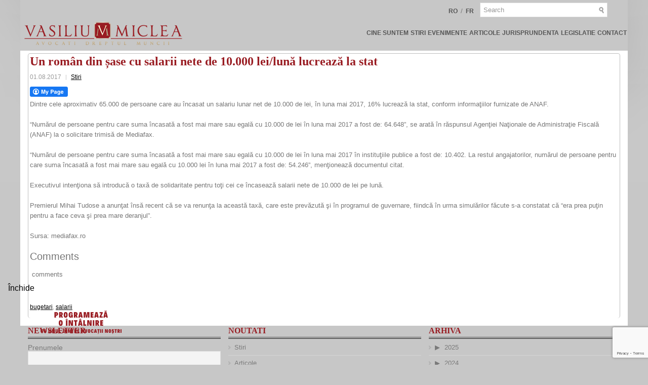

--- FILE ---
content_type: text/html; charset=UTF-8
request_url: https://vasiliumiclea.ro/un-roman-din-sase-cu-salarii-nete-de-10-000-leiluna-lucreaza-la-stat/
body_size: 15407
content:
<!DOCTYPE html><html xmlns="http://www.w3.org/1999/xhtml" lang="en-US"
 xmlns:fb="http://ogp.me/ns/fb#" xmlns:fb="http://www.facebook.com/2008/fbml" xmlns:og="http://opengraphprotocol.org/schema/">
<head profile="http://gmpg.org/xfn/11">
<meta http-equiv="Content-Type" content="text/html; charset=UTF-8" />
<title>Un român din șase cu salarii nete de 10.000 lei/lună lucrează la stat | Vasiliu &amp; Miclea</title>
<meta name="viewport" content="width=device-width, initial-scale=1.0" />

<link rel="stylesheet" href="https://vasiliumiclea.ro/wp-content/themes/vmresponsivewide/lib/css/reset.css" type="text/css" media="screen, projection" />
<link rel="stylesheet" href="https://vasiliumiclea.ro/wp-content/themes/vmresponsivewide/lib/css/defaults.css" type="text/css" media="screen, projection" />
<!--[if lt IE 8]><link rel="stylesheet" href="https://vasiliumiclea.ro/wp-content/themes/vmresponsivewide/lib/css/ie.css" type="text/css" media="screen, projection" /><![endif]-->

<link rel="stylesheet" href="https://vasiliumiclea.ro/wp-content/themes/vmresponsivewide/style.css" type="text/css" media="screen, projection" />

	<!-- This site is optimized with the Yoast SEO plugin v14.7 - https://yoast.com/wordpress/plugins/seo/ -->
	<title>Un român din șase cu salarii nete de 10.000 lei/lună lucrează la stat - Vasiliu &amp; Miclea</title>
	<meta name="robots" content="index, follow" />
	<meta name="googlebot" content="index, follow, max-snippet:-1, max-image-preview:large, max-video-preview:-1" />
	<meta name="bingbot" content="index, follow, max-snippet:-1, max-image-preview:large, max-video-preview:-1" />
	<link rel="canonical" href="http://vasiliumiclea.ro/un-roman-din-sase-cu-salarii-nete-de-10-000-leiluna-lucreaza-la-stat/" />
	<meta property="og:locale" content="en_US" />
	<meta property="og:type" content="article" />
	<meta property="og:title" content="Un român din șase cu salarii nete de 10.000 lei/lună lucrează la stat - Vasiliu &amp; Miclea" />
	<meta property="og:description" content="Dintre cele aproximativ 65.000 de persoane care au încasat un salariu lunar net de 10.000 de lei, în luna mai 2017, 16% lucrează la stat, conform informaţiilor furnizate de ANAF. &#8220;Numărul de persoane pentru care suma încasată a fost mai mare sau egală cu 10.000 de lei în luna mai 2017 a fost de: 64.648&#8221;," />
	<meta property="og:url" content="http://vasiliumiclea.ro/un-roman-din-sase-cu-salarii-nete-de-10-000-leiluna-lucreaza-la-stat/" />
	<meta property="og:site_name" content="Vasiliu &amp; Miclea" />
	<meta property="article:author" content="avocatdedreptulmuncii" />
	<meta property="article:published_time" content="2017-08-01T09:34:50+00:00" />
	<meta property="article:modified_time" content="2017-08-01T09:35:58+00:00" />
	<meta name="twitter:card" content="summary_large_image" />
	<script type="application/ld+json" class="yoast-schema-graph">{"@context":"https://schema.org","@graph":[{"@type":"Organization","@id":"https://vasiliumiclea.ro/#organization","name":"Vasiliu Miclea Societate de Avocati","url":"https://vasiliumiclea.ro/","sameAs":[],"logo":{"@type":"ImageObject","@id":"https://vasiliumiclea.ro/#logo","inLanguage":"en-US","url":"https://vasiliumiclea.ro/wp-content/uploads/2018/01/unnamed.jpg","width":547,"height":547,"caption":"Vasiliu Miclea Societate de Avocati"},"image":{"@id":"https://vasiliumiclea.ro/#logo"}},{"@type":"WebSite","@id":"https://vasiliumiclea.ro/#website","url":"https://vasiliumiclea.ro/","name":"Vasiliu &amp; Miclea","description":"Avocati Dreptul Muncii","publisher":{"@id":"https://vasiliumiclea.ro/#organization"},"potentialAction":[{"@type":"SearchAction","target":"https://vasiliumiclea.ro/?s={search_term_string}","query-input":"required name=search_term_string"}],"inLanguage":"en-US"},{"@type":"WebPage","@id":"http://vasiliumiclea.ro/un-roman-din-sase-cu-salarii-nete-de-10-000-leiluna-lucreaza-la-stat/#webpage","url":"http://vasiliumiclea.ro/un-roman-din-sase-cu-salarii-nete-de-10-000-leiluna-lucreaza-la-stat/","name":"Un rom\u00e2n din \u0219ase cu salarii nete de 10.000 lei/lun\u0103 lucreaz\u0103 la stat - Vasiliu &amp; Miclea","isPartOf":{"@id":"https://vasiliumiclea.ro/#website"},"datePublished":"2017-08-01T09:34:50+00:00","dateModified":"2017-08-01T09:35:58+00:00","inLanguage":"en-US","potentialAction":[{"@type":"ReadAction","target":["http://vasiliumiclea.ro/un-roman-din-sase-cu-salarii-nete-de-10-000-leiluna-lucreaza-la-stat/"]}]},{"@type":"Article","@id":"http://vasiliumiclea.ro/un-roman-din-sase-cu-salarii-nete-de-10-000-leiluna-lucreaza-la-stat/#article","isPartOf":{"@id":"http://vasiliumiclea.ro/un-roman-din-sase-cu-salarii-nete-de-10-000-leiluna-lucreaza-la-stat/#webpage"},"author":{"@id":"https://vasiliumiclea.ro/#/schema/person/134a07b0662fe52a4770406e36b99549"},"headline":"Un rom\u00e2n din \u0219ase cu salarii nete de 10.000 lei/lun\u0103 lucreaz\u0103 la stat","datePublished":"2017-08-01T09:34:50+00:00","dateModified":"2017-08-01T09:35:58+00:00","mainEntityOfPage":{"@id":"http://vasiliumiclea.ro/un-roman-din-sase-cu-salarii-nete-de-10-000-leiluna-lucreaza-la-stat/#webpage"},"publisher":{"@id":"https://vasiliumiclea.ro/#organization"},"keywords":"bugetari,salarii","articleSection":"Stiri","inLanguage":"en-US"},{"@type":["Person"],"@id":"https://vasiliumiclea.ro/#/schema/person/134a07b0662fe52a4770406e36b99549","name":"Razvan Vasiliu","image":{"@type":"ImageObject","@id":"https://vasiliumiclea.ro/#personlogo","inLanguage":"en-US","url":"https://secure.gravatar.com/avatar/0ea3d7816b1a68056a5732e61ce2a0f7?s=96&d=mm&r=g","caption":"Razvan Vasiliu"},"description":"Avocat din anul 2003, membru al Baroului Bucure\u0219ti, doctor \u00een drept, mediator, din anul 2013 managing partner al Casei de Avocatur\u0103 Vasiliu \u0219i Miclea, societate civil\u0103 de avoca\u021bi specializat\u0103 \u00een domeniul dreptului muncii. \u00cen calitate de trainer autorizat am participat la numeroase conferin\u021be de specialitate, traininguri, cursuri \u0219i workshop-uri pe teme de legisla\u021bia muncii, oferind participan\u021bilor o perspectiv\u0103 practic\u0103 asupra dreptului muncii. Pentru a avea o imagine complet\u0103 a ceea ce \u00eenseamn\u0103 resursa uman\u0103 \u00eentr-o companie \u0219i problemele cu care se confrunt\u0103 profesioni\u0219tii \u00een acest domeniu, \u00een anul 2020 am absolvit cursul de Manager Resurse Umane.","sameAs":["avocatdedreptulmuncii","razvan_vasiliu"]}]}</script>
	<!-- / Yoast SEO plugin. -->


<link rel='dns-prefetch' href='//www.google.com' />
<link rel='dns-prefetch' href='//s.w.org' />
		<script type="text/javascript">
			window._wpemojiSettings = {"baseUrl":"https:\/\/s.w.org\/images\/core\/emoji\/13.0.0\/72x72\/","ext":".png","svgUrl":"https:\/\/s.w.org\/images\/core\/emoji\/13.0.0\/svg\/","svgExt":".svg","source":{"concatemoji":"https:\/\/vasiliumiclea.ro\/wp-includes\/js\/wp-emoji-release.min.js?ver=5.5.17"}};
			!function(e,a,t){var n,r,o,i=a.createElement("canvas"),p=i.getContext&&i.getContext("2d");function s(e,t){var a=String.fromCharCode;p.clearRect(0,0,i.width,i.height),p.fillText(a.apply(this,e),0,0);e=i.toDataURL();return p.clearRect(0,0,i.width,i.height),p.fillText(a.apply(this,t),0,0),e===i.toDataURL()}function c(e){var t=a.createElement("script");t.src=e,t.defer=t.type="text/javascript",a.getElementsByTagName("head")[0].appendChild(t)}for(o=Array("flag","emoji"),t.supports={everything:!0,everythingExceptFlag:!0},r=0;r<o.length;r++)t.supports[o[r]]=function(e){if(!p||!p.fillText)return!1;switch(p.textBaseline="top",p.font="600 32px Arial",e){case"flag":return s([127987,65039,8205,9895,65039],[127987,65039,8203,9895,65039])?!1:!s([55356,56826,55356,56819],[55356,56826,8203,55356,56819])&&!s([55356,57332,56128,56423,56128,56418,56128,56421,56128,56430,56128,56423,56128,56447],[55356,57332,8203,56128,56423,8203,56128,56418,8203,56128,56421,8203,56128,56430,8203,56128,56423,8203,56128,56447]);case"emoji":return!s([55357,56424,8205,55356,57212],[55357,56424,8203,55356,57212])}return!1}(o[r]),t.supports.everything=t.supports.everything&&t.supports[o[r]],"flag"!==o[r]&&(t.supports.everythingExceptFlag=t.supports.everythingExceptFlag&&t.supports[o[r]]);t.supports.everythingExceptFlag=t.supports.everythingExceptFlag&&!t.supports.flag,t.DOMReady=!1,t.readyCallback=function(){t.DOMReady=!0},t.supports.everything||(n=function(){t.readyCallback()},a.addEventListener?(a.addEventListener("DOMContentLoaded",n,!1),e.addEventListener("load",n,!1)):(e.attachEvent("onload",n),a.attachEvent("onreadystatechange",function(){"complete"===a.readyState&&t.readyCallback()})),(n=t.source||{}).concatemoji?c(n.concatemoji):n.wpemoji&&n.twemoji&&(c(n.twemoji),c(n.wpemoji)))}(window,document,window._wpemojiSettings);
		</script>
		<style type="text/css">
img.wp-smiley,
img.emoji {
	display: inline !important;
	border: none !important;
	box-shadow: none !important;
	height: 1em !important;
	width: 1em !important;
	margin: 0 .07em !important;
	vertical-align: -0.1em !important;
	background: none !important;
	padding: 0 !important;
}
</style>
	<link rel='stylesheet' id='ert_tab_icon_css-css'  href='https://vasiliumiclea.ro/wp-content/plugins/tabs-for-practice-area/assets/css/res_tab_icon.css?ver=5.5.17' type='text/css' media='all' />
<link rel='stylesheet' id='wp-block-library-css'  href='https://vasiliumiclea.ro/wp-includes/css/dist/block-library/style.min.css?ver=5.5.17' type='text/css' media='all' />
<link rel='stylesheet' id='bbp-default-css'  href='https://vasiliumiclea.ro/wp-content/plugins/bbpress/templates/default/css/bbpress.min.css?ver=2.6.9' type='text/css' media='all' />
<link rel='stylesheet' id='collapsed-archives-style-css'  href='https://vasiliumiclea.ro/wp-content/plugins/collapsed-archives/style.css?ver=5.5.17' type='text/css' media='all' />
<link rel='stylesheet' id='contact-form-7-css'  href='https://vasiliumiclea.ro/wp-content/plugins/contact-form-7/includes/css/styles.css?ver=5.2.2' type='text/css' media='all' />
<link rel='stylesheet' id='fcbkbttn_icon-css'  href='https://vasiliumiclea.ro/wp-content/plugins/facebook-button-plugin/css/icon.css?ver=5.5.17' type='text/css' media='all' />
<link rel='stylesheet' id='fcbkbttn_stylesheet-css'  href='https://vasiliumiclea.ro/wp-content/plugins/facebook-button-plugin/css/style.css?ver=5.5.17' type='text/css' media='all' />
<link rel='stylesheet' id='grw-public-main-css-css'  href='https://vasiliumiclea.ro/wp-content/plugins/widget-google-reviews/assets/css/public-main.css?ver=2.1.3' type='text/css' media='all' />
<link rel='stylesheet' id='newsletter-css'  href='https://vasiliumiclea.ro/wp-content/plugins/newsletter/style.css?ver=7.3.9' type='text/css' media='all' />
<link rel='stylesheet' id='popup-maker-site-css'  href='//vasiliumiclea.ro/wp-content/uploads/pum/pum-site-styles.css?generated=1751547463&#038;ver=1.18.1' type='text/css' media='all' />
<link rel='stylesheet' id='fbSEOStylesheet-css'  href='https://vasiliumiclea.ro/wp-content/plugins/seo-facebook-comments/assets/fbseo-style.css?ver=5.5.17' type='text/css' media='all' />
<script type='text/javascript' src='https://vasiliumiclea.ro/wp-includes/js/jquery/jquery.js?ver=1.12.4-wp' id='jquery-core-js'></script>
<script type='text/javascript' src='https://vasiliumiclea.ro/wp-content/plugins/facebook-button-plugin/js/script.js?ver=5.5.17' id='fcbkbttn_script-js'></script>
<script type='text/javascript' defer="defer" src='https://vasiliumiclea.ro/wp-content/plugins/widget-google-reviews/assets/js/public-main.js?ver=2.1.3' id='grw-public-main-js-js'></script>
<script type='text/javascript' src='https://vasiliumiclea.ro/wp-content/themes/vmresponsivewide/lib/js/superfish.js?ver=5.5.17' id='superfish-js'></script>
<script type='text/javascript' src='https://vasiliumiclea.ro/wp-content/themes/vmresponsivewide/lib/js/jquery.mobilemenu.js?ver=5.5.17' id='mobilemenu-js'></script>
<link rel="https://api.w.org/" href="https://vasiliumiclea.ro/wp-json/" /><link rel="alternate" type="application/json" href="https://vasiliumiclea.ro/wp-json/wp/v2/posts/4909" /><link rel="EditURI" type="application/rsd+xml" title="RSD" href="https://vasiliumiclea.ro/xmlrpc.php?rsd" />
<link rel="wlwmanifest" type="application/wlwmanifest+xml" href="https://vasiliumiclea.ro/wp-includes/wlwmanifest.xml" /> 

<link rel='shortlink' href='https://vasiliumiclea.ro/?p=4909' />
<link rel="alternate" type="application/json+oembed" href="https://vasiliumiclea.ro/wp-json/oembed/1.0/embed?url=https%3A%2F%2Fvasiliumiclea.ro%2Fun-roman-din-sase-cu-salarii-nete-de-10-000-leiluna-lucreaza-la-stat%2F" />
<link rel="alternate" type="text/xml+oembed" href="https://vasiliumiclea.ro/wp-json/oembed/1.0/embed?url=https%3A%2F%2Fvasiliumiclea.ro%2Fun-roman-din-sase-cu-salarii-nete-de-10-000-leiluna-lucreaza-la-stat%2F&#038;format=xml" />

<!-- fcbkbttn meta start -->
<meta property="og:url" content="https://vasiliumiclea.ro/un-roman-din-sase-cu-salarii-nete-de-10-000-leiluna-lucreaza-la-stat/"/>
<meta property="og:type" content="article"/>
<meta property="og:title" content="Un român din șase cu salarii nete de 10.000 lei/lună lucrează la stat"/>
<meta property="og:site_name" content="Vasiliu &amp; Miclea"/>
<meta property="og:image" content=""/>
<meta property="og:description" content="Dintre cele aproximativ 65.000 de persoane care au încasat un salariu lunar net de 10.000 de lei, în luna mai 2017, 16% lucrează la stat, conform informaţiilor furnizate de ANAF.

&quot;Numărul de p"/>
<!-- fcbkbttn meta end -->
<meta property="fb:app_id" content="207838796059308"/>
		<!-- GA Google Analytics @ https://m0n.co/ga -->
		<script async src="https://www.googletagmanager.com/gtag/js?id=UA-68100203-2"></script>
		<script>
			window.dataLayer = window.dataLayer || [];
			function gtag(){dataLayer.push(arguments);}
			gtag('js', new Date());
			gtag('config', 'UA-68100203-2');
		</script>

	    <script type="text/javascript">
        function nxsPostToFav(obj){ obj.preventDefault;
            var k = obj.target.split("-"); var nt = k[0]; var ii = k[1];  var pid = k[2];
            var data = {  action:'nxs_snap_aj', nxsact: 'manPost', nt:nt, id: pid, nid: ii, et_load_builder_modules:1, _wpnonce: '76e95ba36f'};
            jQuery('#nxsFavNoticeCnt').html('<p> Posting... </p>'); jQuery('#nxsFavNotice').modal({ fadeDuration: 50 });
            jQuery.post('https://vasiliumiclea.ro/wp-admin/admin-ajax.php', data, function(response) { if (response=='') response = 'Message Posted';
                jQuery('#nxsFavNoticeCnt').html('<p> ' + response + '</p>' +'<input type="button"  onclick="jQuery.modal.close();" class="bClose" value="Close" />');
            });
        }
    </script><link rel="shortcut icon" href="http://vasiliumiclea.ro/wp-content/themes/vmresponsivewide/images/favicon.png" type="image/x-icon" />
<link rel="alternate" type="application/rss+xml" title="Vasiliu &amp; Miclea RSS Feed" href="https://vasiliumiclea.ro/feed/" />
<link rel="pingback" href="https://vasiliumiclea.ro/xmlrpc.php" />

<!-- Facebook Pixel Code -->
<script type='text/javascript'>
!function(f,b,e,v,n,t,s){if(f.fbq)return;n=f.fbq=function(){n.callMethod?
n.callMethod.apply(n,arguments):n.queue.push(arguments)};if(!f._fbq)f._fbq=n;
n.push=n;n.loaded=!0;n.version='2.0';n.queue=[];t=b.createElement(e);t.async=!0;
t.src=v;s=b.getElementsByTagName(e)[0];s.parentNode.insertBefore(t,s)}(window,
document,'script','https://connect.facebook.net/en_US/fbevents.js');
</script>
<!-- End Facebook Pixel Code -->
<script type='text/javascript'>
  fbq('init', '1728941630669395', {}, {
    "agent": "wordpress-5.5.17-3.0.6"
});
</script><script type='text/javascript'>
  fbq('track', 'PageView', []);
</script>
<!-- Facebook Pixel Code -->
<noscript>
<img height="1" width="1" style="display:none" alt="fbpx"
src="https://www.facebook.com/tr?id=1728941630669395&ev=PageView&noscript=1" />
</noscript>
<!-- End Facebook Pixel Code -->

<!-- Call Now Button 1.0.7 by Jerry Rietveld (callnowbutton.com) [renderer:modern]-->
<style data-cnb-version="1.0.7">#callnowbutton {display:none;} @media screen and (max-width:650px){#callnowbutton {display:block; position:fixed; text-decoration:none; z-index:2147483647;width:55px; height:55px; border-radius:50%; box-shadow: 0 3px 6px rgba(0, 0, 0, 0.3);transform: scale(1);bottom:15px; left:50%; margin-left:-28px;background:url([data-uri]) center/35px 35px no-repeat #981e24;}}#callnowbutton span{display: none;</style>
<!-- Clicky Web Analytics - https://clicky.com, WordPress Plugin by Yoast - https://yoast.com/wordpress/plugins/clicky/ --><script type='text/javascript'>
	function clicky_gc(name) {
		var ca = document.cookie.split(';');
		for (var i in ca) {
			if (ca[i].indexOf(name + '=') != -1) {
				return decodeURIComponent(ca[i].split('=')[1]);
			}
		}
		return '';
	}
	var username_check = clicky_gc('"comment_author_0b123e277e57f35fab2da4616cabe007"');
	if (username_check) var clicky_custom_session = {username: username_check};
</script>
<script>
	
	var clicky_site_ids = clicky_site_ids || [];
	clicky_site_ids.push("100733324");
</script>
<script async src="//static.getclicky.com/js"></script><link rel='stylesheet' id='dws_bootstrap-css'  href='http://vasiliumiclea.com/wp-content/themes/vmresponsive/lib/shortcodes/css/bootstrap.css?ver=4.6.17' type='text/css' media='all' />


<script type="text/javascript">
(function($) {          
    $(document).ready(function(){                    
        $(window).scroll(function(){                          
            if ($(this).scrollTop() > 150) {
$('#top-social-profiles').fadeOut(200);
$('#topsearch').fadeOut(200);
$('.ccsticky-nav1').animate({height:'70px'}, 10);
            } else {
$('#top-social-profiles').fadeIn(200);
$('#topsearch').fadeIn(200);
$('.ccsticky-nav1').animate({height:'100px'}, 10);
            }
        });
    });
})(jQuery);
</script>

<script type="text/javascript">
jQuery(document).ready(function($){
 
 
    /* toggle nav */
    $("#menu-icon").on("click", function(){
        $(".menu-secondary-container").slideToggle();
        $(this).toggleClass("active");
    });
 
});
</script>



</head>

<body class="post-template-default single single-post postid-4909 single-format-standard">

<div id="floater">

<h2 class="cbar"><a href="/contact/" title="Contact">Contact</a></h2>

</div>

<div id="container">


<nav class="ccsticky-nav1">

        <div class="header-right">
        
            <div id="topsearch" style="vertical-align:middle;">

                 
<div id="search" title="Type and hit enter">
    <form method="get" id="searchform" action="https://vasiliumiclea.ro/"> 
        <input type="text" value="Search" 
            name="s" id="s"  onblur="if (this.value == '')  {this.value = 'Search';}"  
            onfocus="if (this.value == 'Search') {this.value = '';}" 
        />
    </form>
</div><!-- #search -->            </div>
            
            <div id="top-social-profiles" style="vertical-align:middle;">
                <a class="langsel" href="http://vasiliumiclea.ro">RO</a> / 
                <a class="langsel" href="http://vasiliumiclea.eu">FR</a>
            </div>
            
        </div>
<div style="clear: both;"></div>
        <div class="logo">
         
            <a href="https://vasiliumiclea.ro"><img src="http://vasiliumiclea.ro/wp-content/themes/vmresponsivewide/images/logo.png" alt="Vasiliu &amp; Miclea" class="logoimg" title="Vasiliu &amp; Miclea" /></a>
         
        </div><!-- .logo -->

      
  <div id="menu-icon"></div>
        
        			<div class="menu-secondary-container"><ul id="menu-menu-3" class="menus menu-secondary"><li id="menu-item-217" class="menu-item menu-item-type-post_type menu-item-object-page menu-item-217"><a href="https://vasiliumiclea.ro/avocati-dreptul-muncii/">Cine suntem</a></li>
<li id="menu-item-1598" class="menu-item menu-item-type-taxonomy menu-item-object-category current-post-ancestor current-menu-parent current-post-parent menu-item-1598"><a href="https://vasiliumiclea.ro/category/stiri/">Stiri</a></li>
<li id="menu-item-864" class="menu-item menu-item-type-taxonomy menu-item-object-category menu-item-864"><a href="https://vasiliumiclea.ro/category/evenimente/">Evenimente</a></li>
<li id="menu-item-102" class="menu-item menu-item-type-taxonomy menu-item-object-category menu-item-102"><a title="Articole" href="https://vasiliumiclea.ro/category/articole/">Articole</a></li>
<li id="menu-item-444" class="menu-item menu-item-type-taxonomy menu-item-object-category menu-item-444"><a href="https://vasiliumiclea.ro/category/jurisprundenta/">Jurisprundenta</a></li>
<li id="menu-item-104" class="menu-item menu-item-type-custom menu-item-object-custom menu-item-104"><a href="http://vasiliumiclea.ro/legislatie/">Legislatie</a></li>
<li id="menu-item-1911" class="menu-item menu-item-type-post_type menu-item-object-page menu-item-1911"><a href="https://vasiliumiclea.ro/contact/">Contact</a></li>
</ul></div>              <!--.secondary menu--> 	
                

    </nav>







    <div id="header">
    


<!-- .header-right -->
        
    </div><!-- #header -->
    

    
    
    
    <div id="main">
    
            
        <div id="content">
            
                    
            
    <div class="post post-single clearfix post-4909 type-post status-publish format-standard hentry category-stiri tag-bugetari tag-salarii" id="post-4909">
    
        <h2 class="title">Un român din șase cu salarii nete de 10.000 lei/lună lucrează la stat</h2>
        
                
        <div class="postmeta-primary">

            <span class="meta_date">01.08.2017</span>
           &nbsp;  <span class="meta_categories"><a href="https://vasiliumiclea.ro/category/stiri/" rel="category tag">Stiri</a></span>

             
        </div>
        
        <div class="entry clearfix">
            
            <div class="fcbkbttn_buttons_block" id="fcbkbttn_left"><div class="fcbkbttn_button">
                            <a href="https://www.facebook.com/vasiliumiclea" target="_blank">
                                <img src="https://vasiliumiclea.ro/wp-content/plugins/facebook-button-plugin/images/standard-facebook-ico.png" alt="Fb-Button" />
                            </a>
                        </div><div class="fcbkbttn_like "><fb:like href="https://vasiliumiclea.ro/un-roman-din-sase-cu-salarii-nete-de-10-000-leiluna-lucreaza-la-stat/" action="like" colorscheme="light" layout="button_count"  size="small"></fb:like></div><div class="fb-share-button  " data-href="https://vasiliumiclea.ro/un-roman-din-sase-cu-salarii-nete-de-10-000-leiluna-lucreaza-la-stat/" data-type="button_count" data-size="small"></div></div><p>Dintre cele aproximativ 65.000 de persoane care au încasat un salariu lunar net de 10.000 de lei, în luna mai 2017, 16% lucrează la stat, conform informaţiilor furnizate de ANAF.</p>
<p>&#8220;Numărul de persoane pentru care suma încasată a fost mai mare sau egală cu 10.000 de lei în luna mai 2017 a fost de: 64.648&#8221;, se arată în răspunsul Agenţiei Naţionale de Administraţie Fiscală (ANAF) la o solicitare trimisă de Mediafax.</p>
<p>&#8220;Numărul de persoane pentru care suma încasată a fost mai mare sau egală cu 10.000 de lei în luna mai 2017 în instituţiile publice a fost de: 10.402. La restul angajatorilor, numărul de persoane pentru care suma încasată a fost mai mare sau egală cu 10.000 lei în luna mai 2017 a fost de: 54.246&#8221;, menţionează documentul citat.</p>
<p>Executivul intenţiona să introducă o taxă de solidaritate pentru toţi cei ce încasează salarii nete de 10.000 de lei pe lună.</p>
<p>Premierul Mihai Tudose a anunţat însă recent că se va renunţa la această taxă, care este prevăzută şi în programul de guvernare, fiindcă în urma simulărilor făcute s-a constatat că &#8220;era prea puţin pentru a face ceva şi prea mare deranjul&#8221;.</p>
<p>Sursa: mediafax.ro</p>
<!-- Facebook Comments Plugin for WordPress: http://peadig.com/wordpress-plugins/facebook-comments/ --><h3>Comments</h3><p><fb:comments-count href=https://vasiliumiclea.ro/un-roman-din-sase-cu-salarii-nete-de-10-000-leiluna-lucreaza-la-stat/></fb:comments-count> comments</p><div class="fb-comments" data-href="https://vasiliumiclea.ro/un-roman-din-sase-cu-salarii-nete-de-10-000-leiluna-lucreaza-la-stat/" data-numposts="5" data-width="450" data-colorscheme="light"></div>    
     <div id="wp_fb_like_button" style="margin:5px 0 5px 5px;height:15px;float:left;"><fb:like href="https://vasiliumiclea.ro/un-roman-din-sase-cu-salarii-nete-de-10-000-leiluna-lucreaza-la-stat/" send="true" layout="button_count" show_faces="false"></fb:like></div>   </div>
        
        <div class="postmeta-secondary"><span class="meta_tags"><a href="https://vasiliumiclea.ro/tag/bugetari/" rel="tag">bugetari</a>, <a href="https://vasiliumiclea.ro/tag/salarii/" rel="tag">salarii</a></span></div> 
        
    
    </div><!-- Post ID 4909 -->
    
                
                    
        </div><!-- #content -->
    
        
<div id="sidebar-primary" style="display:none;">

    <ul class="widget-container"><li id="search-2" class="widget widget_search"> 
<div id="search" title="Type and hit enter">
    <form method="get" id="searchform" action="https://vasiliumiclea.ro/"> 
        <input type="text" value="Search" 
            name="s" id="s"  onblur="if (this.value == '')  {this.value = 'Search';}"  
            onfocus="if (this.value == 'Search') {this.value = '';}" 
        />
    </form>
</div><!-- #search --></li></ul><ul class="widget-container"><li id="nav_menu-2" class="widget widget_nav_menu"><h3 class="widgettitle">Aria de expertiza</h3><div class="menu-areas-of-expertise-container"><ul id="menu-areas-of-expertise" class="menu"><li id="menu-item-11" class="menu-item menu-item-type-post_type menu-item-object-page menu-item-11"><a href="https://vasiliumiclea.ro/reprezentare/">Reprezentare</a></li>
<li id="menu-item-13" class="menu-item menu-item-type-post_type menu-item-object-page menu-item-13"><a href="https://vasiliumiclea.ro/consultanta-juridica-de-specialitate-privitoare-la-problemele-care-afecteaza-relatia-angajat-angajator/">Consultanta juridica de specialitate privitoare la problemele care afecteaza relatia angajat – angajator</a></li>
<li id="menu-item-16" class="menu-item menu-item-type-post_type menu-item-object-page menu-item-16"><a href="https://vasiliumiclea.ro/clauze-restrictive/">Clauze restrictive</a></li>
<li id="menu-item-20" class="menu-item menu-item-type-post_type menu-item-object-page menu-item-20"><a href="https://vasiliumiclea.ro/contractele-individuale-de-munca/">Contractele individuale de munca</a></li>
<li id="menu-item-23" class="menu-item menu-item-type-post_type menu-item-object-page menu-item-23"><a href="https://vasiliumiclea.ro/cercetarea-disciplinara/">Cercetarea disciplinara</a></li>
<li id="menu-item-26" class="menu-item menu-item-type-post_type menu-item-object-page menu-item-26"><a href="https://vasiliumiclea.ro/redactarea-diferitelor-acte-pentru-angajator/">Redactarea diferitelor acte pentru angajator</a></li>
<li id="menu-item-29" class="menu-item menu-item-type-post_type menu-item-object-page menu-item-29"><a href="https://vasiliumiclea.ro/incetarea-contractului-individual-de-munca/">Incetarea contractului individual de munca</a></li>
<li id="menu-item-32" class="menu-item menu-item-type-post_type menu-item-object-page menu-item-32"><a href="https://vasiliumiclea.ro/pachete-compensatorii-la-incetarea-contractului-individual-de-munca/">Pachete compensatorii la incetarea contractului individual de munca</a></li>
<li id="menu-item-35" class="menu-item menu-item-type-post_type menu-item-object-page menu-item-35"><a href="https://vasiliumiclea.ro/ore-suplimentare/">Ore suplimentare</a></li>
<li id="menu-item-38" class="menu-item menu-item-type-post_type menu-item-object-page menu-item-38"><a href="https://vasiliumiclea.ro/negocierea-colectiva/">Negocierea colectiva</a></li>
<li id="menu-item-41" class="menu-item menu-item-type-post_type menu-item-object-page menu-item-41"><a href="https://vasiliumiclea.ro/conflictele-colective-de-munca/">Conflictele colective de munca</a></li>
<li id="menu-item-44" class="menu-item menu-item-type-post_type menu-item-object-page menu-item-44"><a href="https://vasiliumiclea.ro/hartuirea-la-locul-de-munca/">Hartuirea la locul de munca</a></li>
<li id="menu-item-47" class="menu-item menu-item-type-post_type menu-item-object-page menu-item-47"><a href="https://vasiliumiclea.ro/pensii/">Pensii</a></li>
</ul></div></li></ul>                <ul class="widget-container"><li class="social-profiles-widget">
            <a href="https://twitter.com/dreptulmuncii" target="_blank"><img title="Twitter" alt="Twitter" src="http://vasiliumiclea.ro/wp-content/themes/vmresponsivewide/images/social-profiles/twitter.png" /></a><a href="http://facebook.com/vasiliumiclea" target="_blank"><img title="Facebook" alt="Facebook" src="http://vasiliumiclea.ro/wp-content/themes/vmresponsivewide/images/social-profiles/facebook.png" /></a><a href="https://plus.google.com/" target="_blank"><img title="Google Plus" alt="Google Plus" src="http://vasiliumiclea.ro/wp-content/themes/vmresponsivewide/images/social-profiles/gplus.png" /></a><a href="https://www.linkedin.com/in/razvanvasiliu/" target="_blank"><img title="LinkedIn" alt="LinkedIn" src="http://vasiliumiclea.ro/wp-content/themes/vmresponsivewide/images/social-profiles/linkedin.png" /></a><a href="http://vasiliumiclea.ro/feed/" target="_blank"><img title="RSS Feed" alt="RSS Feed" src="http://vasiliumiclea.ro/wp-content/themes/vmresponsivewide/images/social-profiles/rss.png" /></a><a href="mailto:your@email.com" target="_blank"><img title="Email" alt="Email" src="http://vasiliumiclea.ro/wp-content/themes/vmresponsivewide/images/social-profiles/email.png" /></a><a href="" target="_blank"><img title="New Profile" alt="New Profile" src="" /></a><a href="" target="_blank"><img title="New Profile" alt="New Profile" src="" /></a>            </li></ul>
            </div><!-- #sidebar-primary -->        
                
    </div><!-- #main -->
    
    <div id="footer-widgets" class="clearfix">
                <div class="footer-widget-box">
            <ul class="widget-container"><li id="newsletterwidget-2" class="widget widget_newsletterwidget"><h3 class="widgettitle">Newsletter</h3><div class="tnp tnp-widget"><form method="post" action="https://vasiliumiclea.ro/?na=s">

<input type="hidden" name="nr" value="widget"><input type="hidden" name="nlang" value=""><div class="tnp-field tnp-field-firstname"><label for="tnp-1">Prenumele</label>
<input class="tnp-name" type="text" name="nn" id="tnp-1" value=""></div>
<div class="tnp-field tnp-field-email"><label for="tnp-2">Email</label>
<input class="tnp-email" type="email" name="ne" id="tnp-2" value="" required></div>
<div class="tnp-field tnp-field-checkbox tnp-field-list"><label for="nl4"><input type="checkbox" id="nl4" name="nl[]" value="1">&nbsp;Abonați</label></div>
<div class="tnp-field tnp-privacy-field"><label><input type="checkbox" name="ny" required class="tnp-privacy">&nbsp;<a target="_blank" href="https://vasiliumiclea.ro/politica-de-confidentialitate/">Subscribing I accept the privacy rules of this site</a></label></div><div class="tnp-field tnp-field-button"><input class="tnp-submit" type="submit" value="Subscribe" >
</div>
</form>
</div></li></ul><ul class="widget-container"><li id="bbp_forums_widget-3" class="widget widget_display_forums"><h3 class="widgettitle">Forums</h3>
		<ul class="bbp-forums-widget">

			
				<li >
					<a class="bbp-forum-title" href="https://vasiliumiclea.ro/Forum/forum/legislatia-muncii/">
						Legislația muncii					</a>
				</li>

			
				<li >
					<a class="bbp-forum-title" href="https://vasiliumiclea.ro/Forum/forum/concediul-si-indemnizatia-lunara-pentru-cresterea-copiilor/">
						Concediul și indemnizația lunară pentru creșterea copiilor					</a>
				</li>

			
		</ul>

		</li></ul><ul class="widget-container"><li id="bbp_search_widget-2" class="widget widget_display_search"><h3 class="widgettitle">Caută în forum</h3>
	<div class="bbp-search-form">
		<form role="search" method="get" id="bbp-search-form">
			<div>
				<label class="screen-reader-text hidden" for="bbp_search">Search for:</label>
				<input type="hidden" name="action" value="bbp-search-request" />
				<input type="text" value="" name="bbp_search" id="bbp_search" />
				<input class="button" type="submit" id="bbp_search_submit" value="Search" />
			</div>
		</form>
	</div>

</li></ul>        </div>
        
        <div class="footer-widget-box">
            <ul class="widget-container"><li id="nav_menu-3" class="widget widget_nav_menu"><h3 class="widgettitle">Noutati</h3><div class="menu-noutati-container"><ul id="menu-noutati" class="menu"><li id="menu-item-1729" class="menu-item menu-item-type-taxonomy menu-item-object-category current-post-ancestor current-menu-parent current-post-parent menu-item-1729"><a href="https://vasiliumiclea.ro/category/stiri/">Stiri</a></li>
<li id="menu-item-1725" class="menu-item menu-item-type-taxonomy menu-item-object-category menu-item-1725"><a href="https://vasiliumiclea.ro/category/articole/">Articole</a></li>
<li id="menu-item-1726" class="menu-item menu-item-type-taxonomy menu-item-object-category menu-item-1726"><a href="https://vasiliumiclea.ro/category/evenimente/">Evenimente</a></li>
<li id="menu-item-1727" class="menu-item menu-item-type-taxonomy menu-item-object-category menu-item-1727"><a href="https://vasiliumiclea.ro/category/jurisprundenta/">Jurisprundenta</a></li>
<li id="menu-item-1728" class="menu-item menu-item-type-taxonomy menu-item-object-category menu-item-1728"><a href="https://vasiliumiclea.ro/category/legislatie/">Legislatie</a></li>
</ul></div></li></ul><ul class="widget-container"><li id="bbp_login_widget-3" class="widget bbp_widget_login"><h3 class="widgettitle">Înregistrare utilizator</h3>
			<form method="post" action="https://vasiliumiclea.ro/wp-login.php" class="bbp-login-form">
				<fieldset class="bbp-form">
					<legend>Log In</legend>

					<div class="bbp-username">
						<label for="user_login">Username: </label>
						<input type="text" name="log" value="" size="20" maxlength="100" id="user_login" autocomplete="off" />
					</div>

					<div class="bbp-password">
						<label for="user_pass">Password: </label>
						<input type="password" name="pwd" value="" size="20" id="user_pass" autocomplete="off" />
					</div>

					<div class="bbp-remember-me">
						<input type="checkbox" name="rememberme" value="forever"  id="rememberme" />
						<label for="rememberme">Keep me signed in</label>
					</div>

									<style type="text/css" media="screen">
					.login-action-login #loginform,
					.login-action-lostpassword #lostpasswordform,
					.login-action-register #registerform {
						width: 302px !important;
					}
					#login_error,
					.message {
						width: 322px !important;
					}
					.login-action-login #loginform .gglcptch,
					.login-action-lostpassword #lostpasswordform .gglcptch,
					.login-action-register #registerform .gglcptch {
						margin-bottom: 10px;
					}
				</style>
			<div class="gglcptch gglcptch_v2"><div id="gglcptch_recaptcha_899701431" class="gglcptch_recaptcha"></div>
				<noscript>
					<div style="width: 302px;">
						<div style="width: 302px; height: 422px; position: relative;">
							<div style="width: 302px; height: 422px; position: absolute;">
								<iframe src="https://www.google.com/recaptcha/api/fallback?k=6LegcQwUAAAAADbfUhRAbWgINXPdymV4xU13xwK4" frameborder="0" scrolling="no" style="width: 302px; height:422px; border-style: none;"></iframe>
							</div>
						</div>
						<div style="border-style: none; bottom: 12px; left: 25px; margin: 0px; padding: 0px; right: 25px; background: #f9f9f9; border: 1px solid #c1c1c1; border-radius: 3px; height: 60px; width: 300px;">
							<textarea id="g-recaptcha-response" name="g-recaptcha-response" class="g-recaptcha-response" style="width: 250px !important; height: 40px !important; border: 1px solid #c1c1c1 !important; margin: 10px 25px !important; padding: 0px !important; resize: none !important;"></textarea>
						</div>
					</div>
				</noscript></div>
					<div class="bbp-submit-wrapper">

						<button type="submit" name="user-submit" id="user-submit" class="button submit user-submit">Log In</button>

						
	<input type="hidden" name="user-cookie" value="1" />

	<input type="hidden" id="bbp_redirect_to" name="redirect_to" value="https://vasiliumiclea.ro/un-roman-din-sase-cu-salarii-nete-de-10-000-leiluna-lucreaza-la-stat/" /><input type="hidden" id="_wpnonce" name="_wpnonce" value="91b6c8f692" /><input type="hidden" name="_wp_http_referer" value="/un-roman-din-sase-cu-salarii-nete-de-10-000-leiluna-lucreaza-la-stat/" />
					</div>

					
						<div class="bbp-login-links">

							
								<a href="http://vasiliumiclea.ro/inregistrare/" title="Register" class="bbp-register-link">Register</a>

							
							
								<a href="http://vasiliumiclea.ro/recuperare-parola/" title="Lost Password" class="bbp-lostpass-link">Lost Password</a>

							
						</div>

					
				</fieldset>
			</form>

		</li></ul>        </div>
        
        <div class="footer-widget-box footer-widget-box-last">
            <ul class="widget-container"><li id="collapsed_archives_widget-2" class="widget widget_collapsed_archives_widget"><h3 class="widgettitle">Arhiva</h3><div class="collapsed-archives collapsed-archives-triangles"><ul><li><input type="checkbox" id="archive-year-2025"><label for="archive-year-2025"></label>	<a href='https://vasiliumiclea.ro/2025/'>2025</a>
<ul class="year">	<li><a href='https://vasiliumiclea.ro/2025/12/'>December</a></li>
	<li><a href='https://vasiliumiclea.ro/2025/11/'>November</a></li>
	<li><a href='https://vasiliumiclea.ro/2025/09/'>September</a></li>
	<li><a href='https://vasiliumiclea.ro/2025/08/'>August</a></li>
	<li><a href='https://vasiliumiclea.ro/2025/07/'>July</a></li>
	<li><a href='https://vasiliumiclea.ro/2025/06/'>June</a></li>
	<li><a href='https://vasiliumiclea.ro/2025/05/'>May</a></li>
	<li><a href='https://vasiliumiclea.ro/2025/04/'>April</a></li>
	<li><a href='https://vasiliumiclea.ro/2025/03/'>March</a></li>
	<li><a href='https://vasiliumiclea.ro/2025/02/'>February</a></li>
	<li><a href='https://vasiliumiclea.ro/2025/01/'>January</a></li>
</ul></li><li><input type="checkbox" id="archive-year-2024"><label for="archive-year-2024"></label>	<a href='https://vasiliumiclea.ro/2024/'>2024</a>
<ul class="year">	<li><a href='https://vasiliumiclea.ro/2024/12/'>December</a></li>
	<li><a href='https://vasiliumiclea.ro/2024/11/'>November</a></li>
	<li><a href='https://vasiliumiclea.ro/2024/10/'>October</a></li>
	<li><a href='https://vasiliumiclea.ro/2024/09/'>September</a></li>
	<li><a href='https://vasiliumiclea.ro/2024/08/'>August</a></li>
	<li><a href='https://vasiliumiclea.ro/2024/07/'>July</a></li>
	<li><a href='https://vasiliumiclea.ro/2024/06/'>June</a></li>
	<li><a href='https://vasiliumiclea.ro/2024/05/'>May</a></li>
	<li><a href='https://vasiliumiclea.ro/2024/04/'>April</a></li>
	<li><a href='https://vasiliumiclea.ro/2024/03/'>March</a></li>
	<li><a href='https://vasiliumiclea.ro/2024/02/'>February</a></li>
	<li><a href='https://vasiliumiclea.ro/2024/01/'>January</a></li>
</ul></li><li><input type="checkbox" id="archive-year-2023"><label for="archive-year-2023"></label>	<a href='https://vasiliumiclea.ro/2023/'>2023</a>
<ul class="year">	<li><a href='https://vasiliumiclea.ro/2023/12/'>December</a></li>
	<li><a href='https://vasiliumiclea.ro/2023/11/'>November</a></li>
	<li><a href='https://vasiliumiclea.ro/2023/10/'>October</a></li>
	<li><a href='https://vasiliumiclea.ro/2023/09/'>September</a></li>
	<li><a href='https://vasiliumiclea.ro/2023/08/'>August</a></li>
	<li><a href='https://vasiliumiclea.ro/2023/07/'>July</a></li>
	<li><a href='https://vasiliumiclea.ro/2023/06/'>June</a></li>
	<li><a href='https://vasiliumiclea.ro/2023/05/'>May</a></li>
	<li><a href='https://vasiliumiclea.ro/2023/04/'>April</a></li>
	<li><a href='https://vasiliumiclea.ro/2023/03/'>March</a></li>
	<li><a href='https://vasiliumiclea.ro/2023/02/'>February</a></li>
	<li><a href='https://vasiliumiclea.ro/2023/01/'>January</a></li>
</ul></li><li><input type="checkbox" id="archive-year-2022"><label for="archive-year-2022"></label>	<a href='https://vasiliumiclea.ro/2022/'>2022</a>
<ul class="year">	<li><a href='https://vasiliumiclea.ro/2022/12/'>December</a></li>
	<li><a href='https://vasiliumiclea.ro/2022/11/'>November</a></li>
	<li><a href='https://vasiliumiclea.ro/2022/10/'>October</a></li>
	<li><a href='https://vasiliumiclea.ro/2022/09/'>September</a></li>
	<li><a href='https://vasiliumiclea.ro/2022/08/'>August</a></li>
	<li><a href='https://vasiliumiclea.ro/2022/07/'>July</a></li>
	<li><a href='https://vasiliumiclea.ro/2022/06/'>June</a></li>
	<li><a href='https://vasiliumiclea.ro/2022/05/'>May</a></li>
	<li><a href='https://vasiliumiclea.ro/2022/04/'>April</a></li>
	<li><a href='https://vasiliumiclea.ro/2022/03/'>March</a></li>
	<li><a href='https://vasiliumiclea.ro/2022/02/'>February</a></li>
	<li><a href='https://vasiliumiclea.ro/2022/01/'>January</a></li>
</ul></li><li><input type="checkbox" id="archive-year-2021"><label for="archive-year-2021"></label>	<a href='https://vasiliumiclea.ro/2021/'>2021</a>
<ul class="year">	<li><a href='https://vasiliumiclea.ro/2021/12/'>December</a></li>
	<li><a href='https://vasiliumiclea.ro/2021/11/'>November</a></li>
	<li><a href='https://vasiliumiclea.ro/2021/10/'>October</a></li>
	<li><a href='https://vasiliumiclea.ro/2021/09/'>September</a></li>
	<li><a href='https://vasiliumiclea.ro/2021/08/'>August</a></li>
	<li><a href='https://vasiliumiclea.ro/2021/07/'>July</a></li>
	<li><a href='https://vasiliumiclea.ro/2021/06/'>June</a></li>
	<li><a href='https://vasiliumiclea.ro/2021/05/'>May</a></li>
	<li><a href='https://vasiliumiclea.ro/2021/04/'>April</a></li>
	<li><a href='https://vasiliumiclea.ro/2021/03/'>March</a></li>
	<li><a href='https://vasiliumiclea.ro/2021/02/'>February</a></li>
	<li><a href='https://vasiliumiclea.ro/2021/01/'>January</a></li>
</ul></li><li><input type="checkbox" id="archive-year-2020"><label for="archive-year-2020"></label>	<a href='https://vasiliumiclea.ro/2020/'>2020</a>
<ul class="year">	<li><a href='https://vasiliumiclea.ro/2020/12/'>December</a></li>
	<li><a href='https://vasiliumiclea.ro/2020/11/'>November</a></li>
	<li><a href='https://vasiliumiclea.ro/2020/10/'>October</a></li>
	<li><a href='https://vasiliumiclea.ro/2020/09/'>September</a></li>
	<li><a href='https://vasiliumiclea.ro/2020/08/'>August</a></li>
	<li><a href='https://vasiliumiclea.ro/2020/07/'>July</a></li>
	<li><a href='https://vasiliumiclea.ro/2020/06/'>June</a></li>
	<li><a href='https://vasiliumiclea.ro/2020/05/'>May</a></li>
	<li><a href='https://vasiliumiclea.ro/2020/04/'>April</a></li>
	<li><a href='https://vasiliumiclea.ro/2020/03/'>March</a></li>
	<li><a href='https://vasiliumiclea.ro/2020/02/'>February</a></li>
	<li><a href='https://vasiliumiclea.ro/2020/01/'>January</a></li>
</ul></li><li><input type="checkbox" id="archive-year-2019"><label for="archive-year-2019"></label>	<a href='https://vasiliumiclea.ro/2019/'>2019</a>
<ul class="year">	<li><a href='https://vasiliumiclea.ro/2019/12/'>December</a></li>
	<li><a href='https://vasiliumiclea.ro/2019/11/'>November</a></li>
	<li><a href='https://vasiliumiclea.ro/2019/10/'>October</a></li>
	<li><a href='https://vasiliumiclea.ro/2019/09/'>September</a></li>
	<li><a href='https://vasiliumiclea.ro/2019/08/'>August</a></li>
	<li><a href='https://vasiliumiclea.ro/2019/07/'>July</a></li>
	<li><a href='https://vasiliumiclea.ro/2019/06/'>June</a></li>
	<li><a href='https://vasiliumiclea.ro/2019/05/'>May</a></li>
	<li><a href='https://vasiliumiclea.ro/2019/04/'>April</a></li>
	<li><a href='https://vasiliumiclea.ro/2019/03/'>March</a></li>
	<li><a href='https://vasiliumiclea.ro/2019/02/'>February</a></li>
	<li><a href='https://vasiliumiclea.ro/2019/01/'>January</a></li>
</ul></li><li><input type="checkbox" id="archive-year-2018"><label for="archive-year-2018"></label>	<a href='https://vasiliumiclea.ro/2018/'>2018</a>
<ul class="year">	<li><a href='https://vasiliumiclea.ro/2018/12/'>December</a></li>
	<li><a href='https://vasiliumiclea.ro/2018/11/'>November</a></li>
	<li><a href='https://vasiliumiclea.ro/2018/10/'>October</a></li>
	<li><a href='https://vasiliumiclea.ro/2018/09/'>September</a></li>
	<li><a href='https://vasiliumiclea.ro/2018/08/'>August</a></li>
	<li><a href='https://vasiliumiclea.ro/2018/07/'>July</a></li>
	<li><a href='https://vasiliumiclea.ro/2018/06/'>June</a></li>
	<li><a href='https://vasiliumiclea.ro/2018/05/'>May</a></li>
	<li><a href='https://vasiliumiclea.ro/2018/04/'>April</a></li>
	<li><a href='https://vasiliumiclea.ro/2018/03/'>March</a></li>
	<li><a href='https://vasiliumiclea.ro/2018/02/'>February</a></li>
	<li><a href='https://vasiliumiclea.ro/2018/01/'>January</a></li>
</ul></li><li><input type="checkbox" id="archive-year-2017" checked><label for="archive-year-2017"></label>	<a href='https://vasiliumiclea.ro/2017/'>2017</a>
<ul class="year">	<li><a href='https://vasiliumiclea.ro/2017/12/'>December</a></li>
	<li><a href='https://vasiliumiclea.ro/2017/11/'>November</a></li>
	<li><a href='https://vasiliumiclea.ro/2017/10/'>October</a></li>
	<li><a href='https://vasiliumiclea.ro/2017/09/'>September</a></li>
	<li><a href='https://vasiliumiclea.ro/2017/08/'>August</a></li>
	<li><a href='https://vasiliumiclea.ro/2017/07/'>July</a></li>
	<li><a href='https://vasiliumiclea.ro/2017/06/'>June</a></li>
	<li><a href='https://vasiliumiclea.ro/2017/05/'>May</a></li>
	<li><a href='https://vasiliumiclea.ro/2017/04/'>April</a></li>
	<li><a href='https://vasiliumiclea.ro/2017/03/'>March</a></li>
	<li><a href='https://vasiliumiclea.ro/2017/02/'>February</a></li>
	<li><a href='https://vasiliumiclea.ro/2017/01/'>January</a></li>
</ul></li><li><input type="checkbox" id="archive-year-2016"><label for="archive-year-2016"></label>	<a href='https://vasiliumiclea.ro/2016/'>2016</a>
<ul class="year">	<li><a href='https://vasiliumiclea.ro/2016/12/'>December</a></li>
	<li><a href='https://vasiliumiclea.ro/2016/11/'>November</a></li>
	<li><a href='https://vasiliumiclea.ro/2016/10/'>October</a></li>
	<li><a href='https://vasiliumiclea.ro/2016/09/'>September</a></li>
	<li><a href='https://vasiliumiclea.ro/2016/05/'>May</a></li>
	<li><a href='https://vasiliumiclea.ro/2016/04/'>April</a></li>
	<li><a href='https://vasiliumiclea.ro/2016/03/'>March</a></li>
	<li><a href='https://vasiliumiclea.ro/2016/01/'>January</a></li>
</ul></li><li><input type="checkbox" id="archive-year-2015"><label for="archive-year-2015"></label>	<a href='https://vasiliumiclea.ro/2015/'>2015</a>
<ul class="year">	<li><a href='https://vasiliumiclea.ro/2015/10/'>October</a></li>
	<li><a href='https://vasiliumiclea.ro/2015/09/'>September</a></li>
	<li><a href='https://vasiliumiclea.ro/2015/06/'>June</a></li>
	<li><a href='https://vasiliumiclea.ro/2015/05/'>May</a></li>
	<li><a href='https://vasiliumiclea.ro/2015/04/'>April</a></li>
	<li><a href='https://vasiliumiclea.ro/2015/03/'>March</a></li>
	<li><a href='https://vasiliumiclea.ro/2015/02/'>February</a></li>
	<li><a href='https://vasiliumiclea.ro/2015/01/'>January</a></li>
</ul></li><li><input type="checkbox" id="archive-year-2014"><label for="archive-year-2014"></label>	<a href='https://vasiliumiclea.ro/2014/'>2014</a>
<ul class="year">	<li><a href='https://vasiliumiclea.ro/2014/12/'>December</a></li>
	<li><a href='https://vasiliumiclea.ro/2014/10/'>October</a></li>
	<li><a href='https://vasiliumiclea.ro/2014/09/'>September</a></li>
	<li><a href='https://vasiliumiclea.ro/2014/08/'>August</a></li>
	<li><a href='https://vasiliumiclea.ro/2014/07/'>July</a></li>
	<li><a href='https://vasiliumiclea.ro/2014/06/'>June</a></li>
	<li><a href='https://vasiliumiclea.ro/2014/05/'>May</a></li>
	<li><a href='https://vasiliumiclea.ro/2014/04/'>April</a></li>
	<li><a href='https://vasiliumiclea.ro/2014/03/'>March</a></li>
	<li><a href='https://vasiliumiclea.ro/2014/02/'>February</a></li>
	<li><a href='https://vasiliumiclea.ro/2014/01/'>January</a></li>
</ul></li><li><input type="checkbox" id="archive-year-2013"><label for="archive-year-2013"></label>	<a href='https://vasiliumiclea.ro/2013/'>2013</a>
<ul class="year">	<li><a href='https://vasiliumiclea.ro/2013/06/'>June</a></li>
</ul></li><li><input type="checkbox" id="archive-year-2012"><label for="archive-year-2012"></label>	<a href='https://vasiliumiclea.ro/2012/'>2012</a>
<ul class="year">	<li><a href='https://vasiliumiclea.ro/2012/11/'>November</a></li>
</ul></li><li><input type="checkbox" id="archive-year-2003"><label for="archive-year-2003"></label>	<a href='https://vasiliumiclea.ro/2003/'>2003</a>
<ul class="year">	<li><a href='https://vasiliumiclea.ro/2003/04/'>April</a></li>
</ul></li></ul></div></li></ul>        </div>
        
    </div>
    <div id="footer">
		
        <div id="copyrights">
             &copy; 2026  Vasiliu &amp; Miclea / <a href="http://vasiliumiclea.com/disclaimer/">Disclaimer</a> / <a href="http://vasiliumiclea.com/privacy-policy/">Privacy policy</a> / <a href="http://vasiliumiclea.com/cookies-policy/">Cookies policy</a><br/><br/><p style="color: #991c22; margin:0;">&reg; Our society name and logo are trademarks, being protected by law from reproduction.</p></div>
        </div>

    </div>	<div id="footer">                                   <div id="credits">Designed by: <a href="http://www.digitalpromotions.ro">DV Digital Promotions</div><!-- #credits -->            </div><!-- #footer -->
    
</div><!-- #container -->
<script src="http://connect.facebook.net/en_US/all.js#xfbml=1"></script>
            <div id="fb-root"></div>
            <div style="display: none;" id="nxsFavNotice"><div id="nxsFavNoticeCnt">Posting....</div></div><div id="pum-9528" class="pum pum-overlay pum-theme-9526 pum-theme- popmake-overlay pum-overlay-disabled auto_open click_open" data-popmake="{&quot;id&quot;:9528,&quot;slug&quot;:&quot;contacteaza-ne&quot;,&quot;theme_id&quot;:9526,&quot;cookies&quot;:[],&quot;triggers&quot;:[{&quot;type&quot;:&quot;auto_open&quot;,&quot;settings&quot;:{&quot;cookie_name&quot;:&quot;&quot;,&quot;delay&quot;:&quot;500&quot;}},{&quot;type&quot;:&quot;click_open&quot;,&quot;settings&quot;:{&quot;extra_selectors&quot;:&quot;&quot;,&quot;cookie_name&quot;:null}}],&quot;mobile_disabled&quot;:true,&quot;tablet_disabled&quot;:true,&quot;meta&quot;:{&quot;display&quot;:{&quot;stackable&quot;:&quot;1&quot;,&quot;overlay_disabled&quot;:&quot;1&quot;,&quot;scrollable_content&quot;:false,&quot;disable_reposition&quot;:false,&quot;size&quot;:&quot;tiny&quot;,&quot;responsive_min_width&quot;:&quot;0%&quot;,&quot;responsive_min_width_unit&quot;:false,&quot;responsive_max_width&quot;:&quot;50%&quot;,&quot;responsive_max_width_unit&quot;:false,&quot;custom_width&quot;:&quot;640px&quot;,&quot;custom_width_unit&quot;:false,&quot;custom_height&quot;:&quot;380px&quot;,&quot;custom_height_unit&quot;:false,&quot;custom_height_auto&quot;:false,&quot;location&quot;:&quot;left bottom&quot;,&quot;position_from_trigger&quot;:false,&quot;position_top&quot;:&quot;100&quot;,&quot;position_left&quot;:&quot;10&quot;,&quot;position_bottom&quot;:&quot;10&quot;,&quot;position_right&quot;:&quot;0&quot;,&quot;position_fixed&quot;:&quot;1&quot;,&quot;animation_type&quot;:&quot;fade&quot;,&quot;animation_speed&quot;:&quot;350&quot;,&quot;animation_origin&quot;:&quot;left bottom&quot;,&quot;overlay_zindex&quot;:false,&quot;zindex&quot;:&quot;1999999999&quot;},&quot;close&quot;:{&quot;text&quot;:&quot;\u00cenchide&quot;,&quot;button_delay&quot;:&quot;500&quot;,&quot;overlay_click&quot;:false,&quot;esc_press&quot;:false,&quot;f4_press&quot;:false},&quot;click_open&quot;:[]}}" role="dialog" aria-modal="false"
								   >

	<div id="popmake-9528" class="pum-container popmake theme-9526 pum-responsive pum-responsive-tiny responsive size-tiny pum-position-fixed">

				

				

		

				<div class="pum-content popmake-content" tabindex="0">
			<p><a href="http://vasiliumiclea.ro/contact/" target="_blank" rel="http://vasiliumiclea.ro/contact/ noopener noreferrer"><img loading="lazy" class="alignleft wp-image-9542 size-full" src="http://vasiliumiclea.ro/wp-content/uploads/2021/02/Copie-a-Copie-a-Copie-a-Contact.png" alt="" width="300" height="150" /></a></p>
		</div>


				

							<button type="button" class="pum-close popmake-close" aria-label="Close">
			Închide			</button>
		
	</div>

</div>
    <!-- Facebook Pixel Event Code -->
    <script type='text/javascript'>
        document.addEventListener( 'wpcf7mailsent', function( event ) {
        if( "fb_pxl_code" in event.detail.apiResponse){
          eval(event.detail.apiResponse.fb_pxl_code);
        }
      }, false );
    </script>
    <!-- End Facebook Pixel Event Code -->
    <div id='fb-pxl-ajax-code'></div><a href="tel:+40725121120" id="callnowbutton" ><span>Apelează</span></a><link rel='stylesheet' id='modal-css'  href='https://vasiliumiclea.ro/wp-content/plugins/social-networks-auto-poster-facebook-twitter-g/js-css/jquery.modal.min.css?ver=4.3.25' type='text/css' media='all' />
<link rel='stylesheet' id='gglcptch-css'  href='https://vasiliumiclea.ro/wp-content/plugins/google-captcha1/css/gglcptch.css?ver=1.66' type='text/css' media='all' />
<script type='text/javascript' src='https://vasiliumiclea.ro/wp-includes/js/comment-reply.min.js?ver=5.5.17' id='comment-reply-js'></script>
<script type='text/javascript' id='contact-form-7-js-extra'>
/* <![CDATA[ */
var wpcf7 = {"apiSettings":{"root":"https:\/\/vasiliumiclea.ro\/wp-json\/contact-form-7\/v1","namespace":"contact-form-7\/v1"}};
/* ]]> */
</script>
<script type='text/javascript' src='https://vasiliumiclea.ro/wp-content/plugins/contact-form-7/includes/js/scripts.js?ver=5.2.2' id='contact-form-7-js'></script>
<script type='text/javascript' src='https://www.google.com/recaptcha/api.js?render=6LcnE9UcAAAAAJTjAdDJhT8ItlUes5hHqiewt3JC&#038;ver=3.0' id='google-recaptcha-js'></script>
<script type='text/javascript' id='wpcf7-recaptcha-js-extra'>
/* <![CDATA[ */
var wpcf7_recaptcha = {"sitekey":"6LcnE9UcAAAAAJTjAdDJhT8ItlUes5hHqiewt3JC","actions":{"homepage":"homepage","contactform":"contactform"}};
/* ]]> */
</script>
<script type='text/javascript' src='https://vasiliumiclea.ro/wp-content/plugins/contact-form-7/modules/recaptcha/script.js?ver=5.2.2' id='wpcf7-recaptcha-js'></script>
<script type='text/javascript' src='https://vasiliumiclea.ro/wp-includes/js/hoverIntent.min.js?ver=1.8.1' id='hoverIntent-js'></script>
<script type='text/javascript' src='https://vasiliumiclea.ro/wp-includes/js/jquery/ui/core.min.js?ver=1.11.4' id='jquery-ui-core-js'></script>
<script type='text/javascript' src='https://vasiliumiclea.ro/wp-includes/js/jquery/ui/position.min.js?ver=1.11.4' id='jquery-ui-position-js'></script>
<script type='text/javascript' id='popup-maker-site-js-extra'>
/* <![CDATA[ */
var pum_vars = {"version":"1.18.1","pm_dir_url":"https:\/\/vasiliumiclea.ro\/wp-content\/plugins\/popup-maker\/","ajaxurl":"https:\/\/vasiliumiclea.ro\/wp-admin\/admin-ajax.php","restapi":"https:\/\/vasiliumiclea.ro\/wp-json\/pum\/v1","rest_nonce":null,"default_theme":"8407","debug_mode":"","disable_tracking":"","home_url":"\/","message_position":"top","core_sub_forms_enabled":"1","popups":[],"cookie_domain":"","analytics_route":"analytics","analytics_api":"https:\/\/vasiliumiclea.ro\/wp-json\/pum\/v1"};
var pum_sub_vars = {"ajaxurl":"https:\/\/vasiliumiclea.ro\/wp-admin\/admin-ajax.php","message_position":"top"};
var pum_popups = {"pum-9528":{"triggers":[{"type":"auto_open","settings":{"cookie_name":"","delay":"500"}}],"cookies":[],"disable_on_mobile":true,"disable_on_tablet":true,"atc_promotion":null,"explain":null,"type_section":null,"theme_id":"9526","size":"tiny","responsive_min_width":"0%","responsive_max_width":"50%","custom_width":"640px","custom_height_auto":false,"custom_height":"380px","scrollable_content":false,"animation_type":"fade","animation_speed":"350","animation_origin":"left bottom","open_sound":"none","custom_sound":"","location":"left bottom","position_top":"100","position_bottom":"10","position_left":"10","position_right":"0","position_from_trigger":false,"position_fixed":true,"overlay_disabled":true,"stackable":true,"disable_reposition":false,"zindex":"1999999999","close_button_delay":"500","fi_promotion":null,"close_on_form_submission":false,"close_on_form_submission_delay":"0","close_on_overlay_click":false,"close_on_esc_press":false,"close_on_f4_press":false,"disable_form_reopen":false,"disable_accessibility":false,"theme_slug":"","id":9528,"slug":"contacteaza-ne"}};
/* ]]> */
</script>
<script type='text/javascript' src='//vasiliumiclea.ro/wp-content/uploads/pum/pum-site-scripts.js?defer&#038;generated=1751547463&#038;ver=1.18.1' id='popup-maker-site-js'></script>
<script type='text/javascript' src='https://vasiliumiclea.ro/wp-content/plugins/popup-maker/assets/js/vendor/mobile-detect.min.js?ver=1.3.3' id='mobile-detect-js'></script>
<script type='text/javascript' src='https://vasiliumiclea.ro/wp-content/plugins/tabs-for-practice-area/assets/js/bootstrap-tabdrop.js?ver=0.9' id='ert_tab_js-js'></script>
<script type='text/javascript' src='https://vasiliumiclea.ro/wp-content/plugins/tabs-for-practice-area/assets/js/ert_js.php?ver=0.9' id='ert_js-js'></script>
<script type='text/javascript' src='https://vasiliumiclea.ro/wp-includes/js/wp-embed.min.js?ver=5.5.17' id='wp-embed-js'></script>
<script type='text/javascript' src='https://vasiliumiclea.ro/wp-content/plugins/social-networks-auto-poster-facebook-twitter-g/js-css/jquery.modal.min.js?ver=4.3.25' id='modal-js'></script>
<script type='text/javascript' src='https://connect.facebook.net/en_US/sdk.js?ver=5.5.17#xfbml=1&#038;version=v6.0&#038;appId=1443946719181573&#038;autoLogAppEvents=1' id='fcbkbttn_sdk_script-js'></script>
<script type='text/javascript' data-cfasync="false" async="async" defer="defer" src='https://www.google.com/recaptcha/api.js?render=explicit&#038;ver=1.66' id='gglcptch_api-js'></script>
<script type='text/javascript' id='gglcptch_script-js-extra'>
/* <![CDATA[ */
var gglcptch = {"options":{"version":"v2","sitekey":"6LegcQwUAAAAADbfUhRAbWgINXPdymV4xU13xwK4","error":"<strong>Warning<\/strong>:&nbsp;More than one reCAPTCHA has been found in the current form. Please remove all unnecessary reCAPTCHA fields to make it work properly.","disable":0,"theme":"light"},"vars":{"visibility":false}};
/* ]]> */
</script>
<script type='text/javascript' src='https://vasiliumiclea.ro/wp-content/plugins/google-captcha1/js/script.js?ver=1.66' id='gglcptch_script-js'></script>
<!-- Facebook Comments Plugin for WordPress: http://peadig.com/wordpress-plugins/facebook-comments/ -->
<div id="fb-root"></div>
<script>(function(d, s, id) {
  var js, fjs = d.getElementsByTagName(s)[0];
  if (d.getElementById(id)) return;
  js = d.createElement(s); js.id = id;
  js.src = "//connect.facebook.net/en_US/sdk.js#xfbml=1&appId=207838796059308&version=v2.3";
  fjs.parentNode.insertBefore(js, fjs);
}(document, 'script', 'facebook-jssdk'));</script>

<script type='text/javascript'>
/* <![CDATA[ */
jQuery.noConflict();
jQuery(function(){ 
	jQuery('ul.menu-primary').superfish({ 
	animation: {opacity:'show'},
autoArrows:  true,
                dropShadows: false, 
                speed: 200,
                delay: 800
                });
            });
jQuery('.menu-primary-container').mobileMenu({
                defaultText: 'Menu',
                className: 'menu-primary-responsive',
                containerClass: 'menu-primary-responsive-container',
                subMenuDash: '&ndash;'
            });

jQuery(function(){ 
	jQuery('ul.menu-secondary').superfish({ 
	animation: {opacity:'show'},
autoArrows:  true,
                dropShadows: false, 
                speed: 200,
                delay: 800
                });
            });
jQuery('.menu-secondary-container').mobileMenu({
                defaultText: 'Navigation',
                className: 'menu-secondary-responsive',
                containerClass: 'menu-secondary-responsive-container',
                subMenuDash: '&ndash;'
            });

/* ]]> */
</script>
<!-- Global site tag (gtag.js) - Google Analytics -->
<script async src="https://www.googletagmanager.com/gtag/js?id=UA-46818025-1"></script>
<script>
  window.dataLayer = window.dataLayer || [];
  function gtag(){dataLayer.push(arguments);}
  gtag('js', new Date());

  gtag('config', 'UA-46818025-1');
</script>

<!--/Start async trafic.ro/-->
<script type="text/javascript" id="trfc_trafic_script">
//<![CDATA[
t_rid = 'vasiliumiclea-ro';
(function(){ t_js_dw_time=new Date().getTime();
t_js_load_src=((document.location.protocol == 'http:')?'http://storage.':'https://secure.')+'trafic.ro/js/trafic.js?tk='+(Math.pow(10,16)*Math.random())+'&t_rid='+t_rid;
if (document.createElement && document.getElementsByTagName && document.insertBefore) {
t_as_js_en=true;var sn = document.createElement('script');sn.type = 'text/javascript';sn.async = true; sn.src = t_js_load_src;
var psn = document.getElementsByTagName('script')[0];psn.parentNode.insertBefore(sn, psn); } else {
document.write(unescape('%3Cscri' + 'pt type="text/javascript" '+'src="'+t_js_load_src+';"%3E%3C/sc' + 'ript%3E')); }})();
//]]>
</script>
<noscript><p><a href="http://www.trafic.ro/statistici/vasiliumiclea.ro"><img alt="vasiliumiclea.ro" src="http://log.trafic.ro/cgi-bin/pl.dll?rid=vasiliumiclea-ro" /></a></p></noscript>
<!--/End async trafic.ro/-->




</body>
</html>

--- FILE ---
content_type: text/html; charset=utf-8
request_url: https://www.google.com/recaptcha/api2/anchor?ar=1&k=6LcnE9UcAAAAAJTjAdDJhT8ItlUes5hHqiewt3JC&co=aHR0cHM6Ly92YXNpbGl1bWljbGVhLnJvOjQ0Mw..&hl=en&v=N67nZn4AqZkNcbeMu4prBgzg&size=invisible&anchor-ms=20000&execute-ms=30000&cb=gbj64rx88fjp
body_size: 48780
content:
<!DOCTYPE HTML><html dir="ltr" lang="en"><head><meta http-equiv="Content-Type" content="text/html; charset=UTF-8">
<meta http-equiv="X-UA-Compatible" content="IE=edge">
<title>reCAPTCHA</title>
<style type="text/css">
/* cyrillic-ext */
@font-face {
  font-family: 'Roboto';
  font-style: normal;
  font-weight: 400;
  font-stretch: 100%;
  src: url(//fonts.gstatic.com/s/roboto/v48/KFO7CnqEu92Fr1ME7kSn66aGLdTylUAMa3GUBHMdazTgWw.woff2) format('woff2');
  unicode-range: U+0460-052F, U+1C80-1C8A, U+20B4, U+2DE0-2DFF, U+A640-A69F, U+FE2E-FE2F;
}
/* cyrillic */
@font-face {
  font-family: 'Roboto';
  font-style: normal;
  font-weight: 400;
  font-stretch: 100%;
  src: url(//fonts.gstatic.com/s/roboto/v48/KFO7CnqEu92Fr1ME7kSn66aGLdTylUAMa3iUBHMdazTgWw.woff2) format('woff2');
  unicode-range: U+0301, U+0400-045F, U+0490-0491, U+04B0-04B1, U+2116;
}
/* greek-ext */
@font-face {
  font-family: 'Roboto';
  font-style: normal;
  font-weight: 400;
  font-stretch: 100%;
  src: url(//fonts.gstatic.com/s/roboto/v48/KFO7CnqEu92Fr1ME7kSn66aGLdTylUAMa3CUBHMdazTgWw.woff2) format('woff2');
  unicode-range: U+1F00-1FFF;
}
/* greek */
@font-face {
  font-family: 'Roboto';
  font-style: normal;
  font-weight: 400;
  font-stretch: 100%;
  src: url(//fonts.gstatic.com/s/roboto/v48/KFO7CnqEu92Fr1ME7kSn66aGLdTylUAMa3-UBHMdazTgWw.woff2) format('woff2');
  unicode-range: U+0370-0377, U+037A-037F, U+0384-038A, U+038C, U+038E-03A1, U+03A3-03FF;
}
/* math */
@font-face {
  font-family: 'Roboto';
  font-style: normal;
  font-weight: 400;
  font-stretch: 100%;
  src: url(//fonts.gstatic.com/s/roboto/v48/KFO7CnqEu92Fr1ME7kSn66aGLdTylUAMawCUBHMdazTgWw.woff2) format('woff2');
  unicode-range: U+0302-0303, U+0305, U+0307-0308, U+0310, U+0312, U+0315, U+031A, U+0326-0327, U+032C, U+032F-0330, U+0332-0333, U+0338, U+033A, U+0346, U+034D, U+0391-03A1, U+03A3-03A9, U+03B1-03C9, U+03D1, U+03D5-03D6, U+03F0-03F1, U+03F4-03F5, U+2016-2017, U+2034-2038, U+203C, U+2040, U+2043, U+2047, U+2050, U+2057, U+205F, U+2070-2071, U+2074-208E, U+2090-209C, U+20D0-20DC, U+20E1, U+20E5-20EF, U+2100-2112, U+2114-2115, U+2117-2121, U+2123-214F, U+2190, U+2192, U+2194-21AE, U+21B0-21E5, U+21F1-21F2, U+21F4-2211, U+2213-2214, U+2216-22FF, U+2308-230B, U+2310, U+2319, U+231C-2321, U+2336-237A, U+237C, U+2395, U+239B-23B7, U+23D0, U+23DC-23E1, U+2474-2475, U+25AF, U+25B3, U+25B7, U+25BD, U+25C1, U+25CA, U+25CC, U+25FB, U+266D-266F, U+27C0-27FF, U+2900-2AFF, U+2B0E-2B11, U+2B30-2B4C, U+2BFE, U+3030, U+FF5B, U+FF5D, U+1D400-1D7FF, U+1EE00-1EEFF;
}
/* symbols */
@font-face {
  font-family: 'Roboto';
  font-style: normal;
  font-weight: 400;
  font-stretch: 100%;
  src: url(//fonts.gstatic.com/s/roboto/v48/KFO7CnqEu92Fr1ME7kSn66aGLdTylUAMaxKUBHMdazTgWw.woff2) format('woff2');
  unicode-range: U+0001-000C, U+000E-001F, U+007F-009F, U+20DD-20E0, U+20E2-20E4, U+2150-218F, U+2190, U+2192, U+2194-2199, U+21AF, U+21E6-21F0, U+21F3, U+2218-2219, U+2299, U+22C4-22C6, U+2300-243F, U+2440-244A, U+2460-24FF, U+25A0-27BF, U+2800-28FF, U+2921-2922, U+2981, U+29BF, U+29EB, U+2B00-2BFF, U+4DC0-4DFF, U+FFF9-FFFB, U+10140-1018E, U+10190-1019C, U+101A0, U+101D0-101FD, U+102E0-102FB, U+10E60-10E7E, U+1D2C0-1D2D3, U+1D2E0-1D37F, U+1F000-1F0FF, U+1F100-1F1AD, U+1F1E6-1F1FF, U+1F30D-1F30F, U+1F315, U+1F31C, U+1F31E, U+1F320-1F32C, U+1F336, U+1F378, U+1F37D, U+1F382, U+1F393-1F39F, U+1F3A7-1F3A8, U+1F3AC-1F3AF, U+1F3C2, U+1F3C4-1F3C6, U+1F3CA-1F3CE, U+1F3D4-1F3E0, U+1F3ED, U+1F3F1-1F3F3, U+1F3F5-1F3F7, U+1F408, U+1F415, U+1F41F, U+1F426, U+1F43F, U+1F441-1F442, U+1F444, U+1F446-1F449, U+1F44C-1F44E, U+1F453, U+1F46A, U+1F47D, U+1F4A3, U+1F4B0, U+1F4B3, U+1F4B9, U+1F4BB, U+1F4BF, U+1F4C8-1F4CB, U+1F4D6, U+1F4DA, U+1F4DF, U+1F4E3-1F4E6, U+1F4EA-1F4ED, U+1F4F7, U+1F4F9-1F4FB, U+1F4FD-1F4FE, U+1F503, U+1F507-1F50B, U+1F50D, U+1F512-1F513, U+1F53E-1F54A, U+1F54F-1F5FA, U+1F610, U+1F650-1F67F, U+1F687, U+1F68D, U+1F691, U+1F694, U+1F698, U+1F6AD, U+1F6B2, U+1F6B9-1F6BA, U+1F6BC, U+1F6C6-1F6CF, U+1F6D3-1F6D7, U+1F6E0-1F6EA, U+1F6F0-1F6F3, U+1F6F7-1F6FC, U+1F700-1F7FF, U+1F800-1F80B, U+1F810-1F847, U+1F850-1F859, U+1F860-1F887, U+1F890-1F8AD, U+1F8B0-1F8BB, U+1F8C0-1F8C1, U+1F900-1F90B, U+1F93B, U+1F946, U+1F984, U+1F996, U+1F9E9, U+1FA00-1FA6F, U+1FA70-1FA7C, U+1FA80-1FA89, U+1FA8F-1FAC6, U+1FACE-1FADC, U+1FADF-1FAE9, U+1FAF0-1FAF8, U+1FB00-1FBFF;
}
/* vietnamese */
@font-face {
  font-family: 'Roboto';
  font-style: normal;
  font-weight: 400;
  font-stretch: 100%;
  src: url(//fonts.gstatic.com/s/roboto/v48/KFO7CnqEu92Fr1ME7kSn66aGLdTylUAMa3OUBHMdazTgWw.woff2) format('woff2');
  unicode-range: U+0102-0103, U+0110-0111, U+0128-0129, U+0168-0169, U+01A0-01A1, U+01AF-01B0, U+0300-0301, U+0303-0304, U+0308-0309, U+0323, U+0329, U+1EA0-1EF9, U+20AB;
}
/* latin-ext */
@font-face {
  font-family: 'Roboto';
  font-style: normal;
  font-weight: 400;
  font-stretch: 100%;
  src: url(//fonts.gstatic.com/s/roboto/v48/KFO7CnqEu92Fr1ME7kSn66aGLdTylUAMa3KUBHMdazTgWw.woff2) format('woff2');
  unicode-range: U+0100-02BA, U+02BD-02C5, U+02C7-02CC, U+02CE-02D7, U+02DD-02FF, U+0304, U+0308, U+0329, U+1D00-1DBF, U+1E00-1E9F, U+1EF2-1EFF, U+2020, U+20A0-20AB, U+20AD-20C0, U+2113, U+2C60-2C7F, U+A720-A7FF;
}
/* latin */
@font-face {
  font-family: 'Roboto';
  font-style: normal;
  font-weight: 400;
  font-stretch: 100%;
  src: url(//fonts.gstatic.com/s/roboto/v48/KFO7CnqEu92Fr1ME7kSn66aGLdTylUAMa3yUBHMdazQ.woff2) format('woff2');
  unicode-range: U+0000-00FF, U+0131, U+0152-0153, U+02BB-02BC, U+02C6, U+02DA, U+02DC, U+0304, U+0308, U+0329, U+2000-206F, U+20AC, U+2122, U+2191, U+2193, U+2212, U+2215, U+FEFF, U+FFFD;
}
/* cyrillic-ext */
@font-face {
  font-family: 'Roboto';
  font-style: normal;
  font-weight: 500;
  font-stretch: 100%;
  src: url(//fonts.gstatic.com/s/roboto/v48/KFO7CnqEu92Fr1ME7kSn66aGLdTylUAMa3GUBHMdazTgWw.woff2) format('woff2');
  unicode-range: U+0460-052F, U+1C80-1C8A, U+20B4, U+2DE0-2DFF, U+A640-A69F, U+FE2E-FE2F;
}
/* cyrillic */
@font-face {
  font-family: 'Roboto';
  font-style: normal;
  font-weight: 500;
  font-stretch: 100%;
  src: url(//fonts.gstatic.com/s/roboto/v48/KFO7CnqEu92Fr1ME7kSn66aGLdTylUAMa3iUBHMdazTgWw.woff2) format('woff2');
  unicode-range: U+0301, U+0400-045F, U+0490-0491, U+04B0-04B1, U+2116;
}
/* greek-ext */
@font-face {
  font-family: 'Roboto';
  font-style: normal;
  font-weight: 500;
  font-stretch: 100%;
  src: url(//fonts.gstatic.com/s/roboto/v48/KFO7CnqEu92Fr1ME7kSn66aGLdTylUAMa3CUBHMdazTgWw.woff2) format('woff2');
  unicode-range: U+1F00-1FFF;
}
/* greek */
@font-face {
  font-family: 'Roboto';
  font-style: normal;
  font-weight: 500;
  font-stretch: 100%;
  src: url(//fonts.gstatic.com/s/roboto/v48/KFO7CnqEu92Fr1ME7kSn66aGLdTylUAMa3-UBHMdazTgWw.woff2) format('woff2');
  unicode-range: U+0370-0377, U+037A-037F, U+0384-038A, U+038C, U+038E-03A1, U+03A3-03FF;
}
/* math */
@font-face {
  font-family: 'Roboto';
  font-style: normal;
  font-weight: 500;
  font-stretch: 100%;
  src: url(//fonts.gstatic.com/s/roboto/v48/KFO7CnqEu92Fr1ME7kSn66aGLdTylUAMawCUBHMdazTgWw.woff2) format('woff2');
  unicode-range: U+0302-0303, U+0305, U+0307-0308, U+0310, U+0312, U+0315, U+031A, U+0326-0327, U+032C, U+032F-0330, U+0332-0333, U+0338, U+033A, U+0346, U+034D, U+0391-03A1, U+03A3-03A9, U+03B1-03C9, U+03D1, U+03D5-03D6, U+03F0-03F1, U+03F4-03F5, U+2016-2017, U+2034-2038, U+203C, U+2040, U+2043, U+2047, U+2050, U+2057, U+205F, U+2070-2071, U+2074-208E, U+2090-209C, U+20D0-20DC, U+20E1, U+20E5-20EF, U+2100-2112, U+2114-2115, U+2117-2121, U+2123-214F, U+2190, U+2192, U+2194-21AE, U+21B0-21E5, U+21F1-21F2, U+21F4-2211, U+2213-2214, U+2216-22FF, U+2308-230B, U+2310, U+2319, U+231C-2321, U+2336-237A, U+237C, U+2395, U+239B-23B7, U+23D0, U+23DC-23E1, U+2474-2475, U+25AF, U+25B3, U+25B7, U+25BD, U+25C1, U+25CA, U+25CC, U+25FB, U+266D-266F, U+27C0-27FF, U+2900-2AFF, U+2B0E-2B11, U+2B30-2B4C, U+2BFE, U+3030, U+FF5B, U+FF5D, U+1D400-1D7FF, U+1EE00-1EEFF;
}
/* symbols */
@font-face {
  font-family: 'Roboto';
  font-style: normal;
  font-weight: 500;
  font-stretch: 100%;
  src: url(//fonts.gstatic.com/s/roboto/v48/KFO7CnqEu92Fr1ME7kSn66aGLdTylUAMaxKUBHMdazTgWw.woff2) format('woff2');
  unicode-range: U+0001-000C, U+000E-001F, U+007F-009F, U+20DD-20E0, U+20E2-20E4, U+2150-218F, U+2190, U+2192, U+2194-2199, U+21AF, U+21E6-21F0, U+21F3, U+2218-2219, U+2299, U+22C4-22C6, U+2300-243F, U+2440-244A, U+2460-24FF, U+25A0-27BF, U+2800-28FF, U+2921-2922, U+2981, U+29BF, U+29EB, U+2B00-2BFF, U+4DC0-4DFF, U+FFF9-FFFB, U+10140-1018E, U+10190-1019C, U+101A0, U+101D0-101FD, U+102E0-102FB, U+10E60-10E7E, U+1D2C0-1D2D3, U+1D2E0-1D37F, U+1F000-1F0FF, U+1F100-1F1AD, U+1F1E6-1F1FF, U+1F30D-1F30F, U+1F315, U+1F31C, U+1F31E, U+1F320-1F32C, U+1F336, U+1F378, U+1F37D, U+1F382, U+1F393-1F39F, U+1F3A7-1F3A8, U+1F3AC-1F3AF, U+1F3C2, U+1F3C4-1F3C6, U+1F3CA-1F3CE, U+1F3D4-1F3E0, U+1F3ED, U+1F3F1-1F3F3, U+1F3F5-1F3F7, U+1F408, U+1F415, U+1F41F, U+1F426, U+1F43F, U+1F441-1F442, U+1F444, U+1F446-1F449, U+1F44C-1F44E, U+1F453, U+1F46A, U+1F47D, U+1F4A3, U+1F4B0, U+1F4B3, U+1F4B9, U+1F4BB, U+1F4BF, U+1F4C8-1F4CB, U+1F4D6, U+1F4DA, U+1F4DF, U+1F4E3-1F4E6, U+1F4EA-1F4ED, U+1F4F7, U+1F4F9-1F4FB, U+1F4FD-1F4FE, U+1F503, U+1F507-1F50B, U+1F50D, U+1F512-1F513, U+1F53E-1F54A, U+1F54F-1F5FA, U+1F610, U+1F650-1F67F, U+1F687, U+1F68D, U+1F691, U+1F694, U+1F698, U+1F6AD, U+1F6B2, U+1F6B9-1F6BA, U+1F6BC, U+1F6C6-1F6CF, U+1F6D3-1F6D7, U+1F6E0-1F6EA, U+1F6F0-1F6F3, U+1F6F7-1F6FC, U+1F700-1F7FF, U+1F800-1F80B, U+1F810-1F847, U+1F850-1F859, U+1F860-1F887, U+1F890-1F8AD, U+1F8B0-1F8BB, U+1F8C0-1F8C1, U+1F900-1F90B, U+1F93B, U+1F946, U+1F984, U+1F996, U+1F9E9, U+1FA00-1FA6F, U+1FA70-1FA7C, U+1FA80-1FA89, U+1FA8F-1FAC6, U+1FACE-1FADC, U+1FADF-1FAE9, U+1FAF0-1FAF8, U+1FB00-1FBFF;
}
/* vietnamese */
@font-face {
  font-family: 'Roboto';
  font-style: normal;
  font-weight: 500;
  font-stretch: 100%;
  src: url(//fonts.gstatic.com/s/roboto/v48/KFO7CnqEu92Fr1ME7kSn66aGLdTylUAMa3OUBHMdazTgWw.woff2) format('woff2');
  unicode-range: U+0102-0103, U+0110-0111, U+0128-0129, U+0168-0169, U+01A0-01A1, U+01AF-01B0, U+0300-0301, U+0303-0304, U+0308-0309, U+0323, U+0329, U+1EA0-1EF9, U+20AB;
}
/* latin-ext */
@font-face {
  font-family: 'Roboto';
  font-style: normal;
  font-weight: 500;
  font-stretch: 100%;
  src: url(//fonts.gstatic.com/s/roboto/v48/KFO7CnqEu92Fr1ME7kSn66aGLdTylUAMa3KUBHMdazTgWw.woff2) format('woff2');
  unicode-range: U+0100-02BA, U+02BD-02C5, U+02C7-02CC, U+02CE-02D7, U+02DD-02FF, U+0304, U+0308, U+0329, U+1D00-1DBF, U+1E00-1E9F, U+1EF2-1EFF, U+2020, U+20A0-20AB, U+20AD-20C0, U+2113, U+2C60-2C7F, U+A720-A7FF;
}
/* latin */
@font-face {
  font-family: 'Roboto';
  font-style: normal;
  font-weight: 500;
  font-stretch: 100%;
  src: url(//fonts.gstatic.com/s/roboto/v48/KFO7CnqEu92Fr1ME7kSn66aGLdTylUAMa3yUBHMdazQ.woff2) format('woff2');
  unicode-range: U+0000-00FF, U+0131, U+0152-0153, U+02BB-02BC, U+02C6, U+02DA, U+02DC, U+0304, U+0308, U+0329, U+2000-206F, U+20AC, U+2122, U+2191, U+2193, U+2212, U+2215, U+FEFF, U+FFFD;
}
/* cyrillic-ext */
@font-face {
  font-family: 'Roboto';
  font-style: normal;
  font-weight: 900;
  font-stretch: 100%;
  src: url(//fonts.gstatic.com/s/roboto/v48/KFO7CnqEu92Fr1ME7kSn66aGLdTylUAMa3GUBHMdazTgWw.woff2) format('woff2');
  unicode-range: U+0460-052F, U+1C80-1C8A, U+20B4, U+2DE0-2DFF, U+A640-A69F, U+FE2E-FE2F;
}
/* cyrillic */
@font-face {
  font-family: 'Roboto';
  font-style: normal;
  font-weight: 900;
  font-stretch: 100%;
  src: url(//fonts.gstatic.com/s/roboto/v48/KFO7CnqEu92Fr1ME7kSn66aGLdTylUAMa3iUBHMdazTgWw.woff2) format('woff2');
  unicode-range: U+0301, U+0400-045F, U+0490-0491, U+04B0-04B1, U+2116;
}
/* greek-ext */
@font-face {
  font-family: 'Roboto';
  font-style: normal;
  font-weight: 900;
  font-stretch: 100%;
  src: url(//fonts.gstatic.com/s/roboto/v48/KFO7CnqEu92Fr1ME7kSn66aGLdTylUAMa3CUBHMdazTgWw.woff2) format('woff2');
  unicode-range: U+1F00-1FFF;
}
/* greek */
@font-face {
  font-family: 'Roboto';
  font-style: normal;
  font-weight: 900;
  font-stretch: 100%;
  src: url(//fonts.gstatic.com/s/roboto/v48/KFO7CnqEu92Fr1ME7kSn66aGLdTylUAMa3-UBHMdazTgWw.woff2) format('woff2');
  unicode-range: U+0370-0377, U+037A-037F, U+0384-038A, U+038C, U+038E-03A1, U+03A3-03FF;
}
/* math */
@font-face {
  font-family: 'Roboto';
  font-style: normal;
  font-weight: 900;
  font-stretch: 100%;
  src: url(//fonts.gstatic.com/s/roboto/v48/KFO7CnqEu92Fr1ME7kSn66aGLdTylUAMawCUBHMdazTgWw.woff2) format('woff2');
  unicode-range: U+0302-0303, U+0305, U+0307-0308, U+0310, U+0312, U+0315, U+031A, U+0326-0327, U+032C, U+032F-0330, U+0332-0333, U+0338, U+033A, U+0346, U+034D, U+0391-03A1, U+03A3-03A9, U+03B1-03C9, U+03D1, U+03D5-03D6, U+03F0-03F1, U+03F4-03F5, U+2016-2017, U+2034-2038, U+203C, U+2040, U+2043, U+2047, U+2050, U+2057, U+205F, U+2070-2071, U+2074-208E, U+2090-209C, U+20D0-20DC, U+20E1, U+20E5-20EF, U+2100-2112, U+2114-2115, U+2117-2121, U+2123-214F, U+2190, U+2192, U+2194-21AE, U+21B0-21E5, U+21F1-21F2, U+21F4-2211, U+2213-2214, U+2216-22FF, U+2308-230B, U+2310, U+2319, U+231C-2321, U+2336-237A, U+237C, U+2395, U+239B-23B7, U+23D0, U+23DC-23E1, U+2474-2475, U+25AF, U+25B3, U+25B7, U+25BD, U+25C1, U+25CA, U+25CC, U+25FB, U+266D-266F, U+27C0-27FF, U+2900-2AFF, U+2B0E-2B11, U+2B30-2B4C, U+2BFE, U+3030, U+FF5B, U+FF5D, U+1D400-1D7FF, U+1EE00-1EEFF;
}
/* symbols */
@font-face {
  font-family: 'Roboto';
  font-style: normal;
  font-weight: 900;
  font-stretch: 100%;
  src: url(//fonts.gstatic.com/s/roboto/v48/KFO7CnqEu92Fr1ME7kSn66aGLdTylUAMaxKUBHMdazTgWw.woff2) format('woff2');
  unicode-range: U+0001-000C, U+000E-001F, U+007F-009F, U+20DD-20E0, U+20E2-20E4, U+2150-218F, U+2190, U+2192, U+2194-2199, U+21AF, U+21E6-21F0, U+21F3, U+2218-2219, U+2299, U+22C4-22C6, U+2300-243F, U+2440-244A, U+2460-24FF, U+25A0-27BF, U+2800-28FF, U+2921-2922, U+2981, U+29BF, U+29EB, U+2B00-2BFF, U+4DC0-4DFF, U+FFF9-FFFB, U+10140-1018E, U+10190-1019C, U+101A0, U+101D0-101FD, U+102E0-102FB, U+10E60-10E7E, U+1D2C0-1D2D3, U+1D2E0-1D37F, U+1F000-1F0FF, U+1F100-1F1AD, U+1F1E6-1F1FF, U+1F30D-1F30F, U+1F315, U+1F31C, U+1F31E, U+1F320-1F32C, U+1F336, U+1F378, U+1F37D, U+1F382, U+1F393-1F39F, U+1F3A7-1F3A8, U+1F3AC-1F3AF, U+1F3C2, U+1F3C4-1F3C6, U+1F3CA-1F3CE, U+1F3D4-1F3E0, U+1F3ED, U+1F3F1-1F3F3, U+1F3F5-1F3F7, U+1F408, U+1F415, U+1F41F, U+1F426, U+1F43F, U+1F441-1F442, U+1F444, U+1F446-1F449, U+1F44C-1F44E, U+1F453, U+1F46A, U+1F47D, U+1F4A3, U+1F4B0, U+1F4B3, U+1F4B9, U+1F4BB, U+1F4BF, U+1F4C8-1F4CB, U+1F4D6, U+1F4DA, U+1F4DF, U+1F4E3-1F4E6, U+1F4EA-1F4ED, U+1F4F7, U+1F4F9-1F4FB, U+1F4FD-1F4FE, U+1F503, U+1F507-1F50B, U+1F50D, U+1F512-1F513, U+1F53E-1F54A, U+1F54F-1F5FA, U+1F610, U+1F650-1F67F, U+1F687, U+1F68D, U+1F691, U+1F694, U+1F698, U+1F6AD, U+1F6B2, U+1F6B9-1F6BA, U+1F6BC, U+1F6C6-1F6CF, U+1F6D3-1F6D7, U+1F6E0-1F6EA, U+1F6F0-1F6F3, U+1F6F7-1F6FC, U+1F700-1F7FF, U+1F800-1F80B, U+1F810-1F847, U+1F850-1F859, U+1F860-1F887, U+1F890-1F8AD, U+1F8B0-1F8BB, U+1F8C0-1F8C1, U+1F900-1F90B, U+1F93B, U+1F946, U+1F984, U+1F996, U+1F9E9, U+1FA00-1FA6F, U+1FA70-1FA7C, U+1FA80-1FA89, U+1FA8F-1FAC6, U+1FACE-1FADC, U+1FADF-1FAE9, U+1FAF0-1FAF8, U+1FB00-1FBFF;
}
/* vietnamese */
@font-face {
  font-family: 'Roboto';
  font-style: normal;
  font-weight: 900;
  font-stretch: 100%;
  src: url(//fonts.gstatic.com/s/roboto/v48/KFO7CnqEu92Fr1ME7kSn66aGLdTylUAMa3OUBHMdazTgWw.woff2) format('woff2');
  unicode-range: U+0102-0103, U+0110-0111, U+0128-0129, U+0168-0169, U+01A0-01A1, U+01AF-01B0, U+0300-0301, U+0303-0304, U+0308-0309, U+0323, U+0329, U+1EA0-1EF9, U+20AB;
}
/* latin-ext */
@font-face {
  font-family: 'Roboto';
  font-style: normal;
  font-weight: 900;
  font-stretch: 100%;
  src: url(//fonts.gstatic.com/s/roboto/v48/KFO7CnqEu92Fr1ME7kSn66aGLdTylUAMa3KUBHMdazTgWw.woff2) format('woff2');
  unicode-range: U+0100-02BA, U+02BD-02C5, U+02C7-02CC, U+02CE-02D7, U+02DD-02FF, U+0304, U+0308, U+0329, U+1D00-1DBF, U+1E00-1E9F, U+1EF2-1EFF, U+2020, U+20A0-20AB, U+20AD-20C0, U+2113, U+2C60-2C7F, U+A720-A7FF;
}
/* latin */
@font-face {
  font-family: 'Roboto';
  font-style: normal;
  font-weight: 900;
  font-stretch: 100%;
  src: url(//fonts.gstatic.com/s/roboto/v48/KFO7CnqEu92Fr1ME7kSn66aGLdTylUAMa3yUBHMdazQ.woff2) format('woff2');
  unicode-range: U+0000-00FF, U+0131, U+0152-0153, U+02BB-02BC, U+02C6, U+02DA, U+02DC, U+0304, U+0308, U+0329, U+2000-206F, U+20AC, U+2122, U+2191, U+2193, U+2212, U+2215, U+FEFF, U+FFFD;
}

</style>
<link rel="stylesheet" type="text/css" href="https://www.gstatic.com/recaptcha/releases/N67nZn4AqZkNcbeMu4prBgzg/styles__ltr.css">
<script nonce="mPVMHZRu8h-0YJFsWIREdA" type="text/javascript">window['__recaptcha_api'] = 'https://www.google.com/recaptcha/api2/';</script>
<script type="text/javascript" src="https://www.gstatic.com/recaptcha/releases/N67nZn4AqZkNcbeMu4prBgzg/recaptcha__en.js" nonce="mPVMHZRu8h-0YJFsWIREdA">
      
    </script></head>
<body><div id="rc-anchor-alert" class="rc-anchor-alert"></div>
<input type="hidden" id="recaptcha-token" value="[base64]">
<script type="text/javascript" nonce="mPVMHZRu8h-0YJFsWIREdA">
      recaptcha.anchor.Main.init("[\x22ainput\x22,[\x22bgdata\x22,\x22\x22,\[base64]/[base64]/[base64]/ZyhXLGgpOnEoW04sMjEsbF0sVywwKSxoKSxmYWxzZSxmYWxzZSl9Y2F0Y2goayl7RygzNTgsVyk/[base64]/[base64]/[base64]/[base64]/[base64]/[base64]/[base64]/bmV3IEJbT10oRFswXSk6dz09Mj9uZXcgQltPXShEWzBdLERbMV0pOnc9PTM/bmV3IEJbT10oRFswXSxEWzFdLERbMl0pOnc9PTQ/[base64]/[base64]/[base64]/[base64]/[base64]\\u003d\x22,\[base64]\x22,\[base64]/[base64]/w5Ilw4DDmcOew57CtVDCvMO5w7Q0OA7DlMOYcjJ4AcK1w5Ulw7cYFxROwrI9wqJGfgrDmwMkLMKNG8ORecKZwo8+w64SwpvDuExoQE/Di0cfw4xZEyhwGsKfw6bDnDkJamfCnV/CsMOWLcO2w7DDkMOAUjAUPT9aST/DlGXCjUvDmwklw4FEw4ZXwrFDXg0zP8K/XCBkw6RlAjDChcKJG3bCosOBYsKrZMOlwoLCp8Kyw4AAw5dDwoEka8OiS8K7w73DoMOmwrwnCcKHw5hQwrXCvcOEIcOmwrFmwqsecElyCjMjwp3CpcK5acK5w5Y/w5TDnMKOIcOnw4rCnTfCszfDtygAwpEmL8O5wrPDs8KEw7/DqBLDiAw/E8KlfQVKw4PDvcKvbMOJw7xpw7JRwrXDiXbDqcOfH8OccFhQwqZkw5UXR0A2wqxxw4LCtgc6w6NIYsOCwr7DjcOkwp5md8O+QT9lwp8le8Oqw5PDhzLDjH0tDBdZwrQYwo/DucKrw4TDqcKNw7TDqsKNZMOlwo3DvkIQBsKSUcKxwrFyw5bDrMOERljDpcOjHBXCusOcbMOwBRFPw73CgjjDgEnDk8K2w7XDisK1TVZhLsOjw4p6SX9QwpvDpwg7ccKaw6HClMKyFXrDkSxtYw3Cgg7Dh8KdwpDCvzvCsMKfw6fClW/[base64]/CmSNtBsOVUlhTw5zDlybCn8Ocwp4pw5RbwqPDvMOJw4h4ZkDDt8ONwpLDpkXDpsKrUcKlw7DDu2rCnFzDocO/[base64]/Dj3JTw5VuSsKmwosbfm8YwpgEZ8OuwqVbNMKPw6bDqsKQw7dcwpIywqpkRFcUMMOkwqQCGMKMwr3DncKDw5B9I8K8CzMrwoswQsKcwq7DjhMswpDDjGEtwoQUwpDCr8OjwqLCgMKXw6PDmnRowoPCiBIQKzrCgsKLwoQnSUQpUEvDk1jCo11/wpFJwrfDkWF+wp3CrjPDo2TCiMK/QBnDumXDsCw8dUvCmsKgV0p3w7/DoQjCmhXDvFhqw5jDjMO/[base64]/Cn1nCpVovcW0+wo5vwqHDg2dMwpzCjcO3wrLDusO8wpQ9wr4IC8OPwqRxEVgXw4B0EsO9wodJw7EmKFUkw6orWSXCtMOBOQ5pwo/DlQTDh8K2wozCjsKwwrbDqMKAEcKrSsK/wo8JEAhtICrCucKHbsO+ZcKRAcKFwp3DuibCqAvDgHRcRG1eNcKeYQbCqSfDrVTDtMO7JcOxP8Obwoo+bXLDhcO8w6vDh8KOKcKkwpBsw6TDpVbCs1NUHmJewp3DiMOjw5/[base64]/Y8OBXBvCqMKfw511KBRKb8OOwrUtw7XDlMOlwpM/[base64]/DjcKiw6DCuH00w4jCul85asOlwqU5FMKbPkcOR8OIw4fDkMKww5PCpl/ClcKwwp/CpH/DpVTDnRTDn8KpERbDjhrCqifDvTNhwpt2wq50wpTDkzsFwojDrmBLw6nDiEnChUXCkEfDo8ODw7Row4TCs8KMTyHCq3XDgDlyAmDDg8OUwrXCsMOcHsKmw7QBwrTDrBIKwoLCmldfUsKIw7zCoMKOBsKUwpAawoTDkMOsSsKUw67CkT3CgcKMOSNjVil/w6vCtUfDlsKwwrt+w4jCpMKlwrHCm8K6w5AnCgA9wrQqwoBvCiYoQ8KKD07Cnxt1DMOdwoA1w4FKw4HClyPCt8KgEA/DhMOJwpx8w7g2IsOUwqPCs1p3DMKfwrxGMXLCjCsrw5jDvRXDpsK9K8KxDcKaIcOIw5EWwqPDpMKzPsKUwqzDr8KUblVqwoF5wr7CmsOHYcOGw75FwpzDmsKXwpgHfV/[base64]/CmcKcw6XCqEdEeyoVKSJRCkpgw6HDn34BBsKOw7xWw5/DjCxWUsO6CcOMXcK5w6vCpMOCWWt4flrDvGM2a8OIL1DDmjk/wqfCtMO5aMK1wqDDn3vCpsOqwosIwoE8bsKmw77CjsO2w75hw4HDjcKQwqPDgivCmjTCq3bCpMKXw5DDjEPCh8OtwqfDoMK/[base64]/CmMKEw6J7YDU7wo3CnHvCnzXDmMOJwowVCcOnPVpcw590esKRwpoCFMO7w58OworDpxbCssKBCcKYe8KFBsKAVcOCScOgwpAUGwDDq1rDtSAuwpttw4gTIVIcPMOeP8KLOcKReMOEQsOWwrDCg3fCk8K8wq8wFsO5EsK/wpkhesKZRcKrwoDDuxlMwrpPZBHDpsKkesO8OcOlwoh5w7HCusO6PUR2d8KeDsOCeMKIJAl6K8Kow6bCqjnDscOIwqRQOsK5H346ccOvwo3ChsOkUsKhw51EJ8KQw4QsWGfDs2DDrMObwoNpQMKMw6kQEQJZwok/EcKANsOow6lMOcK3LDwIwpDCpsK1wqF1w43CncKzCFLCjVPClnIfC8OZw6YhwoHDrE8ZajRsMz95wqs+Cnt1MMO5CncdHV7CisK/DcKQwp3DmMKDw6LCjSYcOcKWw4DChRNFHsKKw51aSE3CjwFaWXYow5/[base64]/QMOhKjfDusOyRkXCtUY7ZF7DpsKRw7UrOcOdwpY0w5tGwplIw6/[base64]/Cvj/DhsK4SWXDpsKuQ1EbV8O/GDhAFsOtGxzCvcKswpYtwo7CuMKLwrEhw64hwqzDpWfDr3XCscKiHMKUF1XCqsONCWPCmMKKLMKHw4Yvw7M0XTVGw719ElvCmsKkw7TCvlsYwqAFZMKSJ8KNL8K8wrxIAFJAwqDDlMKiJcOlw4/CtMOXfEZDYcKKwqTDrsKUw6nCnMK5EULCusKJw7DCtm/DlifDmC42US3CmcO3wo8bM8KWw7JEO8OgRMOVwrM6T3XDmT3ClE/DgWfDlcOcHj/DnR42w4HDhRzChsO8P15Dw5DCvMOHw4QJw7FqBlZLcj9TfsKKw61uw7cSwrDDkwlkwqopw6VlwqAxwojCksKYJ8KdQywYBsKnw4UPM8OKw4nDtMKDw4Z/McOAw6ssNV1fcsOiQW/Ck8KewpBBw7Fcw7nDg8OnB8KAckLDkcOiwq0SDcOiW3p3M8K7fyA/FmJHSMK5aW/CnhPCpzp0CFbCtmgwwqknwo4qw7bCtsKqwq/CuMK3WcKDPE3DqlfDrDEBC8K1VMKtEiE8w6zCuTJ5fMKQw4o9wrIvwpRIwpYNw6XDpcO/[base64]/QSnCt8KuM0TDpMKrJ2hMUcK3w7XCigzCicKvw5XCgy3DkStdw6fDtsKQEcK/[base64]/[base64]/w60gRMK1wr/[base64]/Cs2TDqAU4DMK6wpEbwo4Ww4xSZ8OEWcOjwpnDhMOxRQjDjnTDvcOcw43CsVPChMK8wp57wqtMwqA8wpxJc8OHRFjChsOuRXlXJMKzwrRXPFZhwpxzwpzDv0wefsOfw7x4w7xyLcKSQMKRwoDCgcKyPVPDoDnDhW3Dh8OAA8K5wp8RMgPCsQbCiMKNwp/CpsKjw43CnFbCtMOswq3Dg8OTwqjCn8O6PcKOZWo9BmfCsMOgw4bDsi8XcTpnM8OcDRs9wrHDtxrDvMO2woDCucK8w6XCvQTDqyJTw7DChxzDml19w4zCjcOAU8OKw4DDscOKw7wQw49Qw7DCkn8Mw6Jww6hhc8K2wrzDi8Kza8KVw4/[base64]/wqdgU8K7EcOPRsK4wpXDuFMASGIcw7HCvh8rwoPCrsOyw4hmPsOVwoxQw4PChsK7wp1QwooqLR5/cMKWw6Vvw6FjXnXDosKcOzscw7cwLWvCm8Ohw7xMfsKdwpHDl3IRwr9Hw4XCqUvDuEBZw6LDjEA6Jl8yGnZwAsKWwrI6w586TcO3w7Fxw55lIQXChMKewodlw4RdUMOQw4/CgmFSwpfDnlXDuA9pDHMNw6gwRsKAMsOlw50fw691GcKBw4PDtjzCuTLCqsOEw73CvMOjUl7DjS3CmXxywq8ew79MNQYHw7bDusKPBHtqOMOJwrFpKl88wppZNSrCtVR1CsOGwoUNwpZYO8OAdMK3XD9pw5XCuyB6DBUVcMO4w7s/T8KRw7LCpHh6wrrCqsOCwo59wpUlw4zCusKQwrnDjcO3ODbCpsKSwq0Uw6BRwpZDw7ISQ8OKVcOgw64yw5MAFgfChG/CnsKKZMOeQToowrhLYMKsdC/DtCoRaMKjIsK3e8KUYcOQw6zDp8OZw5HCosKPDsOzU8Ohw6PCqVg8wpXCmRnDmcK3QWXCulQjFMONQsOgwqPCuTZISMKXK8OXwrxvSMOYdA82QQzCmQFNwrLDucKjw7ZMwoIZJng5BhnCthHDpMK3w4soX1Jxwp3DiTPDn3VuayMFUsOtwrFtCFVaJsOEw4/DqMOBVsKqw5EjAVkpKcO9wr8FJMK5w5DDoMOqBsOJACJmwqTDonHDisO5AHbCt8O/ekQDw4TCjlTDjUfDp300wpdhwp1Zw7dhwoLDuQLCpGnCkgUAwqZjw4RRw6zCncKewqLDjcKkPAnDosOyQSUAw7cIwptkwpd0w50KKWtQw4zDjMOJw4LCk8KAwpE6X2BJwqRhVmrCuMOEwo/CrMKnwqEEw4o7D1BpJShpO3FWw4ZswpzCh8Kdwo7CrQjDksKwwr7DsFNYw7pTw6FLw4rCiQTDhsKJw6zCp8Oiw4zCuwc3Y8O+ScKXw7VIfcK1wpXDlMOWHsOLfMKawrjCrVIgw71ww7vDhMOFDsOWCyPCr8O+wohDw53DgcO7w4PDnFcDw6/DssObw40PworCnVF2wqxtBcOrworDnsKefTrDlMO3wpFEZsOod8OfwrPDnHDDphdtwofCj0knw7U9M8Oew78jLMK3ZMOvU1ZVw71pVMOvc8KUKcKBbcKUJcKGIFYQwpV2wrzDnsOOwrfChMKfIMOAFMO/[base64]/DocOdPXlUIMO+NMOEwr8swqkdw74SMQ/Dox3DicKIfBPCr8OYRWRPw7dDZ8Kyw6AFw7tJWRM9w6jDlx7DvxbDocO5RcOER0TDrDRsdsKrw47DtMOBwofCqDRiJC/Dq0DCtcOow53DrCjCsRvCrMOZRCXCqm/DggDDjD/[base64]/[base64]/Dok/DtkbDuXdew6HCscKqL8OdWsKsYEXDscOfZsOQw7nCnAnCvzJEwr7CqMKvw7vCgXHDqS3Dg8O5DcKBRkdWNMOMw7vChMKTw4Yvw6DDjsKhY8OXwq0zwrI6R3zDksKJw4piDBM3w4FsKwfDqBPCmhTDhyQLw6NOdcK/wpDCoTZqwqwxBHXDliTDncKPE0hxw5ApRMKJwq0vRcKDw6g+GE/CkUHDuDpfw6nCq8K/[base64]/wqoaw78kw6RjwrrCnTDCpMK3w5Ehwr50L8O4GSbCuhB8wrXCiMO8wrzCgwDCulUSUsKTcMOGBsO4bMK5L3DCgwUtFig8WXrDiVF2wpXCicOCb8KSw5grasOpBsKnKcKdcFpKayZdGQXDtVojwrl2w7nDokdtIMKlwpPCpsOHJcK6wo9tQWJUP8ObwqfDhx/CpQ7Dk8ONYG5BwoIxwqZ2T8KeXxzCrcOSw5/CsSrCgURWw5XDukfDlmDCvRhOwr3Dn8K8wrgKw5U2esOMHGXCtMKcPMOQwonDpzs1wq3DhcOGKBkdQMOvFGwbfcKeVWPDgMOOw4LDjHwTLQg9wp/[base64]/Cjw48w43Dm8O6d8KteMKuNF16w6dZw41yw60FDCEnJ1TCsQjCl8OyKgNBw43CvMK1wqDDhxgPw6NqwpHDiD3DuQQiwr/[base64]/[base64]/Cjgghw7gCRsO8fHTCoh7CoRrCl1ZoKcKcD8KTVsOFKsKHa8Oyw6svGm96GWTCpcOWRA/[base64]/DgkvDvcKfE17DsQ5wV3trwpvCu0jCvcOnwp/DjXlcwo8/w5NwwqckdBvDjhLDssKRw4/DrMK2bMKPal1LJBvDv8KVIzfDoHAMwoTCpk1Nw4kVIFpofDhcwrjCvcOQIQg/wpTCjHldwo0qwrbCtcOwTQTDqsK2wp7CrW7Dshpaw6rCv8KTF8KFw43CksOPw7MGwp1VdsOMC8KaJsOqwoTCmMKPw57DiU7ClSvDssOsV8Okw7DCssOYacOhwqwjcT3CnDDDqEB/wozClSdXwq/DrMKNCsORasOONSHDimrCl8OQH8OUwpIvwo7CiMKPwq7DhRkwPMOmVV/CjVbCml3Cjm7Dh2I/w7ceGsKAwojDicKuwodDR0vCtXVpLhzDqcOgZcOMWmUdw7ckc8K5fcORwqfDjcOENlTCk8O8wpHDjHdqwoHDvcKdMMKdQcKaQAbCgcObVsO3XSACw6M3wpXCm8OkAsOZHsOtwoTCo2HCrwoBw7TDvlzDqgtIwr/Cii4+w5Z6X1Mdw5cnw4dHGF3DuS/[base64]/CtAjDt0Fqw61Vw5k9LsO3wqB0bzXCvMKIeU4YwpzDqsKJw73DhcO2woLDmH7DsjLDr3vDiWvDhsK0dWLCjnEtIMKTw5Nxw6rCuU/DiMOQGmDDpk3DicOLR8OvGMKnwoXCmXg8w6YAwr01JMKJwp5zwp7Dp1PDq8KVCUDCmxQwPcORHHHDjQomAWZHRMOvw6vCg8Onw5FYCVjCu8KkXmJ5w5E6TkHDo3XDlsKiRMKbH8OfBsK+wqrCpiTDsQzCp8Ksw5oaw6U+BMOgwq7CpDDCn1PDpQrCuH/[base64]/DksOGOwgRwqlWYxxdw7lfw5TChsOMw5zCkHTDmMK0w6d4dsOEa2fCqcOTVlM7wqTCkXrCiMKyB8KtUEI2EzrDo8Ohw67Dn3HDqRrCi8KfwrBFGMK0wp/CizrCjAwRw5FyU8Kbw7fCocKswo/[base64]/[base64]/DpU0UwqbDsUEYwqVPw7TCssK9FwfCpcOtw6R4wqHCnFMnVTHChE3DqsOww67Ci8OnS8KywqVeR8OJw5bCsMKvd1HDtg7CkWQLw4jDhQTCt8O8AidsenLCh8KAG8KkWj3DgSbCgMO+w4A4wp/Dt1DDs0JCwrLDq0HCnWvDpcOVScOMwobCgwI+HkPDvHE3I8OFQcOKdVN1ITzDoBA/bgPCnmV6w7ppw5LCusO1dcOowrPChcObw4rCp1p0C8KKV2/DrSItw4HCicKad2YtSsKswpQfw6gCJC7DuMKzfcK/YwTCvV7DlMOBw4VFFXY/XHk3w51CwohSwpHDpcKrw6jCkyPCnSp/aMKew6QKKCTCvMOIw5hQM3ZdwoAgL8K7Ly/DqFkyw4zCqwXCv05mfCsqRQzDuhVwworDqsO6fApuP8ODwpQVbsOlw6LDvUNmEjRHeMO1QMKQwo3Dq8OPwoIgw5/Doi7CvsOJwo4iw4lAw78DRzDDjFA0w5zCq2HDncKoU8KRwq0Cwr/[base64]/[base64]/wqvDkcKXc3PDisKawrrCvG/CssK4S8OCwrxqw7TDiFHCrcKJDMK7XhFtT8KDwq/DuhFLecKUTsOnwoNSacOaJS4/[base64]/CuMKJGsKrIsKOw7hbdsKrw6ZxQMOzwoXCljPCs8KQC2PDo8KuVsKubMORw7bDssKUdQDDucK4wpXCqcOFKcK3wqjDosOfwokuwrkVNjg1w65HTkcQXDLDg3/DoMOTHsKdTMOuw5sKJsO8GsKMw6YbwqPCiMKIw6zDlBXDtcOMD8KkRXVLOizDt8OpAMKVw5XDlsK3wrhHw77DoTUxBUzCvhUdRgQFOFEXw7cxCMODwrtDIibCvjXDu8ODwrNTwpxKFsKuMkPDhwcofMKaYRMcw77DssOIZcK6A2RWw5dUDFXDlsORP1/DtxgRw6/CusKywrd5w7vDncOEYcK9UHbDn0fCqsObw6vCtWw2woLDtsOvw5TDlSY+w7Zkw5MFB8KeB8KFwq7DhURrw74ywrHDlQkqwrvDk8KSBjXDkcOOLcOjDh4YAwXCiydKwq/[base64]/[base64]/w57Ds8KHFCzDpsKWw5ECLHPCtBxzw5gQwoTClHYDUcO7QkV0w7gsGcKdwokswoZfR8O0YMO2w4pxDFTDvEHCrsOWC8KOC8OQEMK5w5jDk8Kwwpo/woDDuFxTwq7DlDvCuTVUw40/[base64]/DkHDoMKCw5DDvcOQwq7ChsK1wodOwopRwr3DhFhHwqfDq3kaw7DDvcKmwrd/w6XDkxk5wrjCrDzCksKkw5dWw7sWCcKoMwdOwrTDvT/CmC3DmQLDt33CtcKhCQRrwpcjwp7Cnx/CrMOnw7ULwpNyfcOqwr/[base64]/CncKNw5/CpzfDh8K5EMKddFTCh8OswqHDlMOlw7PDhcO6wokJYcKwwolmQSZzwqsxwo4oJ8KDwo3DnW/Dn8K9w4jCu8OwSH0VwpYBwpzDr8KrwoVjP8KGMWbCtMOnwpzCosO7wpzCqgDCgB/CnMOQwpHDocO1wqJZwpgEY8KMwpJQwrIPTsOnwpxNfMKcw7Qac8K4wqU9w4NQw4nDjxzDsCfDoHLDqMO8asKcw61Rw6nDuMO5B8OdNzkHEsOrZhFoUcOZOMKKaMOLM8OGwpXCt27DmcKtwoTCiCrDhSJSaw3Dlisaw79Tw5Mhwo/CpQTDtg/DnMKMH8OmwohKwqfDiMKXw7bDjUNaTMKfMcO8w7DClcOZBSNoO3nDi3FKwrHCvnh0w5zCrE/Chnt6w7EWVmjCu8O1wqYuw5HCqmtbAMKJIsKJAcK0X1lEHcKFKcOewptre1vDlkDChMKVdnlsETplwo82JsKYw7JDw4HClGhAw4/DuSLDvsOew6XDqgbClj3DnB1ZwrDCsC4KZsONJ1DCqhTDtcKIw7YQEjlww48WK8OjWcK/IDUhGxnCpnnCpMKYLMOkL8ObcCLCi8OyTcOYdEzCtxbCmMKzD8OPw6fDtT03FQA9wpnDgcK8w4/DqMOIwofCpsK4Zi5Jw6TDvCHDvMOvwrFwSVfCi8OyYyxIwrfDusKdw6Yqw6TCoCwbwo8/w7Q3NlfClx48w7TDssOJJcKcwpJqGgVBPDvDjcKNM0zCrcO1PAxcwqDDsiBIw4/CmMO5WcONw5TCisO0V28jKMOuwrQVdMOjU3QgEsODw77Cs8Ohw6rCkMKAPcK6wrgVBcKwwrPCmgvCr8OaTWrDmS4hwrlywpPCv8Omw6ZWSGvDncO1Iz5WMlJNwp3Djk1Cw5fCj8KKUcONN1xvw6g6FcKiw6vCvsOuwq3Cq8OBZ1g/JBNaOVtEwqHDjnVpUsO0wpwtwqlmNMKNHcKjEMKKw7rDvMKGD8Oxwr/[base64]/RR1UMsKDw7jCtDg6w5xSBkjDssKsfMOlJsKkbENuw4TDjkZgw6/CrQ3CqcOAw4sbWsK/[base64]/DkFnDlcOUw77ChSfDnjrCisKcE8KSHMK5woPCs8OGEcONQcOWw6TCtRXCrX/Dm3Eww4LCsMO+Dw8GwrfDihIuw6pnwrYxwqFuVywTwrENwp5wDDkVcUHDhHnCmMOtdjpLw7sEWlXCkXM2asO7GMO0w5bCoS3CucOuwqfCicOmRMOKbxfCpStPw53DgxbDucO0woUxwqDDpMKxGiHDtRgWwofDtWRIex3DoMOKwqwFw4/DtDpEBMK3wrpvwqnDvMO4w7/Dk1Enw5LClcKSwolZwoNGLMOKw7DChcKkEcKDNsO2w7nCpcK7w7JCw6rCqsKrw5F+VcKsZsK7CcO5w6vCuWzCtMO9CgrDs3/CtX4Rwq/DlsKMK8O+wq0fwqAwGn49wooHJcOYw4sPFXgqwrcCwpLDoWbCvcK0OmM8w5nChRJKG8OzwrvDksOewqvCvCTDrsKAZzVEwrTDsE99P8Kpw51rwqPChsOYw4hPw5hpwqPCj0twbS7CpMO3AAYVw6zCjsKxPTh1wrTCrkbDlhwcGE3CrVQaGA7Ci0fCrRVwOEDCvsOswq/CnznCgElQBcOkw78dC8OWwqs0w4bCksO4EBZ1wozChm3CoR7Dp0TCkDUqYMO1GMO9wq4ow6DDpxR7wq7DqsOTw6vDqyjDvQReG0nCq8K8w4ZbH1N2JcK/[base64]/Cj8OYwrXDhsKtw7g4w5bDlcOPw6LCjmbDrMOHwq3DnzDCuMOow5/DpcO9QV/CtMKCSsOfwqAubsKILsO9F8Kmbk4swqMdDcKsCzHDmDXCnEfCpcO4OUnCg0HCssOfwozDgF3ChMOrwqwIOHAjw7RGw4sEwq3CkMKRTcK/[base64]/DicKHAMOpB8Kxw5ocCMOOw7XDmsKDIDhXw7HCgCNpczNyw4vCmMOFNsOpVErCuQ5lw5oTGUzCq8OPwotJeCdACsOowo9NecKXJ8K/wp5pwoZtZDfCoF9+woLCp8KZEmMZw5QSwoMSbsKew5PCmkvDicOoPcOKwp/CqDFYBTXDr8OUwpXCiW/[base64]/S8OYw6fDicKwCcOhEMKLw4zDvcKjUlNIwrYEVsKed8OGwrnDlGzDq8Opw5fCry4CX8OSBhnCoRpJw7Zrb2llwrTCoQpIw7HCusOPwpAxRsKPwr7DgcK/RMOMwpTDi8OCwrnCgjbCvy1hbnHDhsKiJlR0wrjDg8KXwrpGw7zDt8OBwqvCkmpVU2c1w787wp3CiCQow44Ow44Jw6/CksO/ecKBNsOFw43CscKUwq7Cv2F+w5TCo8OSfyAHNsKZCCDDoTvCpQ3CgcK0fMKaw7XDocOyfnvCpMKbw7cDZcK/w47DllbCmsKCNGzDiU7DjxrDnkLCjMOlwq1LwrXCuW/ChAQrwrQxwoVNCcKWJcOlwqtBw7towpfCkg7DlisMwrjDoj/ClXrDqhk6wobDicKiw7R6VSPDvU3CpMOQw5Zgw7fDgcOXw5PCkkrCgcKXwp3DvMOhwq9LNhPDtmjDmARbCB3DrR89w48Dw5XCgnfCl17CuMKdwo7Cpikkwr/DosKpw4oibMOLwp92KVDDlEkoUcKww6lWw4/CqMO8wrfDl8OeJyvDtcKcwoXCswnDjMKvJ8KZw6zCh8KZwoHChzYZHcKcdnxSw45lwrUywqYvw6tMw5/DgUQSIcOpwrNuw7YHKy0nw4nDvhnDjcKswqzCtRzDn8O1w4PDk8KHSGh3ARdRLldcO8OJw43Ch8Ouw7ZCcUJRHsOTw4UaZw7DuXV/P2TDogEOFBIiw5rDqcKWLG5Gw6BxwoNlwpXDukPDicKnRCfDnsOKw6g8wpNEwod+w6rCihIYDsK7ecOdwqJww5pmIMOlQwISD0PCjwbDjsOewpPDpV17wo3ChUfDtsODLWbCicO/McKgw7gxOG/CvVIeRnnDksKMbsOdwp0XwrB/[base64]/CvsK/wpxswqHDvwxZWRfDi8Kmw6dtT8KbwqzDm0/DrMOSQx3DtUt1wrvCncK4wqsFwrUaMcKHKlJUTMKiwqYSIMOtSsOkwrjCj8O0w67DoDNRPcKTTcKfRwXCiz1MwosnwpQLZsOTwobCmRjChjN0V8KDfcK4wr47SHI5LCUqX8K4w5jClzvDtsKEwo7DhgwAImkfVxNxw5k+w5/Dn113wpPDuzTCuFPDu8OhIcO+GcKyw7waaxjDhcOyCxLDs8KDwpXDjlTCskcSw7fDuiIDwpjDuwLDn8OJw4lew47Di8OYw4NLwpwMwpVew6k0GsK7C8ObCmrDvsKhb1cOZcKrw7Udw7fCmnnCl0N9w4/CrMKqwqNvLcO6MGvCrcKuFcOiXHPCoXDDlsOIWX9OWRrDocKdGBLDmMOFw7nDhFfCjUbDq8OGwpAzGicRVcOgU3xww6EKw4R3SsKYw7djbljDlsKDw7PCs8KvJMOdwp8LA0/[base64]/DoUPCsGU6LVxBRHXDqjXDvV7DvcKCQy4nfcKGwo/Dh0jDkhXDpsKzw63CtsOIw4IUw7R6KS/[base64]/DqcKuHwfCn8KPbsOrfBdWW8OdKWjCoToFw7HDhQTCj2DCkA3DqiPDvGorwr/DhD7ChMOmNxMoNcKJwrZdw6I/w6PDnhh/w5swKcOlcW/CucK2G8OUSG/Ciw7DvBFdOmooLMKfacO0w6whw6hlNcOdwoXDszwJGHzDncK2w5JoCMKcRGbDpMO0wovCpsKHwrFcwq16RWVPOVnCkxrCv2HDkivDlsKFYsOhecOTFSPChcOPDATDqlhFanHDh8KICMOSwpMsGnMpEcOqQMK2wq08acKfw7zDkUMtADLDrBxbwpgrwqzCjE/[base64]/Dl3IXwrTCuTt7wqnCrcKCEldKKxMsb8OLT0fCmiY6VE9XQ2fDiCrCssOxMm4+w6VcFsOXEMKRccOtwoBFwr/Do2d3FSjCnh92fTpgw7x4cQnCtcOpIkXCmWtTwo0ScAwXw6rCpsOXw6bCocOow6tEw67CgD5nwpPDqMOow43DhMKCXktkR8OLYS/[base64]/[base64]/Dp23DuMOLU8Oyw64Lw716PsO+bsOrw7U7w6QZWFLDix5ww5LCrQIIwqQ3PSTCtcOJw4/Cv0bDtjpqU8OnUiPCosOhwpXCqMOIwojCr1g8Y8K0woIyTQvCj8KQwp8iNAwvw6vDjMKwT8OIwph4RCjDqsOhw6M+wrd+ZMKiwoXDqsOZwprDqMOpQnDDvGR0TFTDmWkOSCg/bcORw7Y1TcOzecOaTcKTw40WUcOGwoIaBcOHQsK7bgMpw47CgMKsYsOZXzEDasOwfsOpwqDCkDoYbipuwot8wq3CksKew6MgDsKAMMKDw6wrw7zCn8OTw51Ue8OIc8ONEi/CpMOww5FHw4AmJTsgfMKkw70Jw7IRw4QUf8KPw4obwolJIcOXGMOqw6FDwoPCqGzDk8Ktw7jDgsOXPx8UZsO1WRfCssK/wqNhworCjcOtGMOkwo/CusOUw7seSsKSw44fRybDkW0/YcO5w6vDpsOqw48NX1fDmgnDr8KZZ0rDix5kZMK4f37DmcODDMOvH8Oow7VZJ8O/wofDuMOpwp/DrDFGIBXDtwIWw7Vmw6M/WcKcwp/CrMKqw6oSw6HClwBaw6XCrcKgwqrDtFARw5Vcw4QOH8KfwpLCp3rCrF7CmcOrTsKUw6TDj8KgEMOywo/DkcKnwoQkw6wSZxfDk8OeMn1Yw5PCiMKWwprCt8K0wr1kw7LDusKDwppUw6PCkMOCw6TCjcOpVwlZExjDgMKgN8KcY2rDil0qOnfCihwsw7PCtCzCg8Oiw4c/w6IxfkZpU8O8w5YjK1tLwozCiGs8w4zDrcKMdX9dwoM+w5/DlsOvGMOuw4XDs3sLw6/[base64]/CpW5Qd3FnworCg8OVccOTwrMhOMO/fCjDgsK/[base64]/DqsKFMcKEwp0vw6TDu8KkFyE0XcOvwoHCtcOBUDcwScKowoB6wrDDqFnChcOmwqZaVcKUUMO9HMK6w63DpsO6WUlfw4ozw408wpXClgjCk8KFDMOGw5TDlD1bwoJgwo12wr5fwrLDvF/[base64]/[base64]/[base64]/DrcKfGXTCisOcwqvDv8OMw7zCrsOzw6MSw6TCi8KIOsKwb8OaEg7Dlk/DlMO7QSrCgcO1wo3DtsOJEkMCBSQDw7tNwoxKw4h5wp9VDEXCjW/Dkx7Cv2IjdcOlOQ4GwqI1wrXDgjTCosOWwq9hdMK5UwzChBzClMK2W0/Dh0fCnwIUacOWQTsEdlDDsMO5w44Vw7w9f8Kpw5vCkEnDrMOiw6oXw7bCminDsDkXTCzDlWFQccO+BcK8AsKVV8Kxa8KAaCDCvsK1JsOXw5/DjsOiIcKtw6F1J1HCuVnDow3CvsO9w5VyAk/CrDfCoX5SwolDw6t/w4ZbYy9rw6o7NcOywopEwpR2QnrCgcObwqzDnMO1w7IPYzTDlgtqIsOuXsOHw5INwrTCpsO2BcOHw4XDjVTDvi/CjmPClnHDjsK1JHjDrxREeljCocOqwrzDn8KbwqHCksOzwonDggVteyJDwqnCrxdgZV8wA38acsOXwozCizMswpvCnylzwpJqF8KVDsOZwrjDpsOzZVzDgsKAAUYRw47DvMOhZA5Cw6traMOEwrjDicOMwoYew5tRw5/CmcKxOMO3IUQ6K8O1w7onwr3CucKBCMOKwqrDllXDqcKwfMKlTsK9w5NUw5rDiGp1w4zDi8O/w5TDjEPCm8K5aMKwC2hEJSsadR9Fw6lzfMKRDsOyw47CgMOjw5fDpyHDgMK0Dk3Dv3rDpcOgwqAuSD8Swo1Sw5NgwoPDosO1w4TDmcOKZMOuACYpwqlSw6Vlw5oiwqzDisOhKk/CvsOSODrCrRzDnl7DmcKBwrLCpcOHcMKtVsOowps4M8OGA8Khw5QxVCjDqGjDscOsw4rDiHo5IsKlw6QcUD05Xzxrw5vDpVLCqEAjNVbDgwbCncKiw6nDgsOXw4bCj3k2wrXDtA7CssOVw5bCvCZew5NXccOzw4jDlBoPwp/Cs8OZwodNwpTCuCjDj13Dq3bCrMOywp3DggrDoMKKWcO6AiXDssOGQcKzGksOcsK1e8O1wonDtMOsVMOfwrTDrcKGAsOuwrhIwpbDl8Kvw6x9DGvCjsOiw5JvRsOddSzDucOlKQXCrQMtRsO0BXzDrCEVC8OQGcOiYcKDWmgafSwHw6rClwBfw5YxA8K/w6jCosOvw7FGw5NmwprCssOEGsOZw45JOx7Dh8OXBsOYw5E8w4MUw6zDksOkw5pIwpjDucOAw7hrw4XCusKqwqrCjsOgw7N7H0/CicODB8O6wrzDgVtswpzDvFdhw6kKw6UBaMKWwr0Cw5RWw5fClzZtwonChsODRCTCl1MiPyJOw5JPMcOmeysGwodgw67Dr8O+C8K8HcOnRS3CgMKydx7DusOtfyxlO8Ocw4rCvizDhmogZMKIRl/Cs8KSXSIcWMO7wpvDt8OmbxJ/[base64]/Cg8OVO15Uw7luccKfwpDCq1zDjj56w5EzT8OgQ8K2fR/Drz7CicOAw5bCkcOCZ0UuQXgAw4wbw6cuw6vDv8O+LE3CoMK1wqt5LyV4w79cw6bCl8O1w6d2O8O1wp/CnhjDtS1ZDMOzwopFI8KFbELDrsK4wrZ/[base64]/[base64]/[base64]/DiHHDpsO9w6lTQ1HCoF1iE2bCicKRKVRuw6PDt8KFDUwzfMK/fTLDhMKMaTjDh8Knw64mNWNHTcO/LcK1SUhuMVzCgEfCnSEYw6TDjsKIw7JBVQTDmwh8GsOTw6bDrTfCh1rCusKHWMKAwp8zJ8O4GFxbw7hhKsOJDz5nw7fDnXMyWEhow6zDrhh0\x22],null,[\x22conf\x22,null,\x226LcnE9UcAAAAAJTjAdDJhT8ItlUes5hHqiewt3JC\x22,0,null,null,null,1,[21,125,63,73,95,87,41,43,42,83,102,105,109,121],[7059694,303],0,null,null,null,null,0,null,0,null,700,1,null,0,\[base64]/76lBhnEnQkZnOKMAhnM8xEZ\x22,0,0,null,null,1,null,0,0,null,null,null,0],\x22https://vasiliumiclea.ro:443\x22,null,[3,1,1],null,null,null,1,3600,[\x22https://www.google.com/intl/en/policies/privacy/\x22,\x22https://www.google.com/intl/en/policies/terms/\x22],\x22UM4yRQcOpdiB/JHM0CbkRbVDKvMXG5NuyMN+vW6QJsE\\u003d\x22,1,0,null,1,1769543114808,0,0,[198],null,[234,53,6],\x22RC-6GaMfGiC4Pxbnw\x22,null,null,null,null,null,\x220dAFcWeA4kb2wjYG2idtk3E9xG7b7i659XO-VG4B9v3qXndJscHsUPdXcVWAU8QrFD00ZIRMn0pvavZt0BAY2c-XK9X2f4dNvaqw\x22,1769625914838]");
    </script></body></html>

--- FILE ---
content_type: text/html; charset=utf-8
request_url: https://www.google.com/recaptcha/api2/anchor?ar=1&k=6LegcQwUAAAAADbfUhRAbWgINXPdymV4xU13xwK4&co=aHR0cHM6Ly92YXNpbGl1bWljbGVhLnJvOjQ0Mw..&hl=en&v=N67nZn4AqZkNcbeMu4prBgzg&theme=light&size=normal&anchor-ms=20000&execute-ms=30000&cb=frfzqbxtgp6h
body_size: 49223
content:
<!DOCTYPE HTML><html dir="ltr" lang="en"><head><meta http-equiv="Content-Type" content="text/html; charset=UTF-8">
<meta http-equiv="X-UA-Compatible" content="IE=edge">
<title>reCAPTCHA</title>
<style type="text/css">
/* cyrillic-ext */
@font-face {
  font-family: 'Roboto';
  font-style: normal;
  font-weight: 400;
  font-stretch: 100%;
  src: url(//fonts.gstatic.com/s/roboto/v48/KFO7CnqEu92Fr1ME7kSn66aGLdTylUAMa3GUBHMdazTgWw.woff2) format('woff2');
  unicode-range: U+0460-052F, U+1C80-1C8A, U+20B4, U+2DE0-2DFF, U+A640-A69F, U+FE2E-FE2F;
}
/* cyrillic */
@font-face {
  font-family: 'Roboto';
  font-style: normal;
  font-weight: 400;
  font-stretch: 100%;
  src: url(//fonts.gstatic.com/s/roboto/v48/KFO7CnqEu92Fr1ME7kSn66aGLdTylUAMa3iUBHMdazTgWw.woff2) format('woff2');
  unicode-range: U+0301, U+0400-045F, U+0490-0491, U+04B0-04B1, U+2116;
}
/* greek-ext */
@font-face {
  font-family: 'Roboto';
  font-style: normal;
  font-weight: 400;
  font-stretch: 100%;
  src: url(//fonts.gstatic.com/s/roboto/v48/KFO7CnqEu92Fr1ME7kSn66aGLdTylUAMa3CUBHMdazTgWw.woff2) format('woff2');
  unicode-range: U+1F00-1FFF;
}
/* greek */
@font-face {
  font-family: 'Roboto';
  font-style: normal;
  font-weight: 400;
  font-stretch: 100%;
  src: url(//fonts.gstatic.com/s/roboto/v48/KFO7CnqEu92Fr1ME7kSn66aGLdTylUAMa3-UBHMdazTgWw.woff2) format('woff2');
  unicode-range: U+0370-0377, U+037A-037F, U+0384-038A, U+038C, U+038E-03A1, U+03A3-03FF;
}
/* math */
@font-face {
  font-family: 'Roboto';
  font-style: normal;
  font-weight: 400;
  font-stretch: 100%;
  src: url(//fonts.gstatic.com/s/roboto/v48/KFO7CnqEu92Fr1ME7kSn66aGLdTylUAMawCUBHMdazTgWw.woff2) format('woff2');
  unicode-range: U+0302-0303, U+0305, U+0307-0308, U+0310, U+0312, U+0315, U+031A, U+0326-0327, U+032C, U+032F-0330, U+0332-0333, U+0338, U+033A, U+0346, U+034D, U+0391-03A1, U+03A3-03A9, U+03B1-03C9, U+03D1, U+03D5-03D6, U+03F0-03F1, U+03F4-03F5, U+2016-2017, U+2034-2038, U+203C, U+2040, U+2043, U+2047, U+2050, U+2057, U+205F, U+2070-2071, U+2074-208E, U+2090-209C, U+20D0-20DC, U+20E1, U+20E5-20EF, U+2100-2112, U+2114-2115, U+2117-2121, U+2123-214F, U+2190, U+2192, U+2194-21AE, U+21B0-21E5, U+21F1-21F2, U+21F4-2211, U+2213-2214, U+2216-22FF, U+2308-230B, U+2310, U+2319, U+231C-2321, U+2336-237A, U+237C, U+2395, U+239B-23B7, U+23D0, U+23DC-23E1, U+2474-2475, U+25AF, U+25B3, U+25B7, U+25BD, U+25C1, U+25CA, U+25CC, U+25FB, U+266D-266F, U+27C0-27FF, U+2900-2AFF, U+2B0E-2B11, U+2B30-2B4C, U+2BFE, U+3030, U+FF5B, U+FF5D, U+1D400-1D7FF, U+1EE00-1EEFF;
}
/* symbols */
@font-face {
  font-family: 'Roboto';
  font-style: normal;
  font-weight: 400;
  font-stretch: 100%;
  src: url(//fonts.gstatic.com/s/roboto/v48/KFO7CnqEu92Fr1ME7kSn66aGLdTylUAMaxKUBHMdazTgWw.woff2) format('woff2');
  unicode-range: U+0001-000C, U+000E-001F, U+007F-009F, U+20DD-20E0, U+20E2-20E4, U+2150-218F, U+2190, U+2192, U+2194-2199, U+21AF, U+21E6-21F0, U+21F3, U+2218-2219, U+2299, U+22C4-22C6, U+2300-243F, U+2440-244A, U+2460-24FF, U+25A0-27BF, U+2800-28FF, U+2921-2922, U+2981, U+29BF, U+29EB, U+2B00-2BFF, U+4DC0-4DFF, U+FFF9-FFFB, U+10140-1018E, U+10190-1019C, U+101A0, U+101D0-101FD, U+102E0-102FB, U+10E60-10E7E, U+1D2C0-1D2D3, U+1D2E0-1D37F, U+1F000-1F0FF, U+1F100-1F1AD, U+1F1E6-1F1FF, U+1F30D-1F30F, U+1F315, U+1F31C, U+1F31E, U+1F320-1F32C, U+1F336, U+1F378, U+1F37D, U+1F382, U+1F393-1F39F, U+1F3A7-1F3A8, U+1F3AC-1F3AF, U+1F3C2, U+1F3C4-1F3C6, U+1F3CA-1F3CE, U+1F3D4-1F3E0, U+1F3ED, U+1F3F1-1F3F3, U+1F3F5-1F3F7, U+1F408, U+1F415, U+1F41F, U+1F426, U+1F43F, U+1F441-1F442, U+1F444, U+1F446-1F449, U+1F44C-1F44E, U+1F453, U+1F46A, U+1F47D, U+1F4A3, U+1F4B0, U+1F4B3, U+1F4B9, U+1F4BB, U+1F4BF, U+1F4C8-1F4CB, U+1F4D6, U+1F4DA, U+1F4DF, U+1F4E3-1F4E6, U+1F4EA-1F4ED, U+1F4F7, U+1F4F9-1F4FB, U+1F4FD-1F4FE, U+1F503, U+1F507-1F50B, U+1F50D, U+1F512-1F513, U+1F53E-1F54A, U+1F54F-1F5FA, U+1F610, U+1F650-1F67F, U+1F687, U+1F68D, U+1F691, U+1F694, U+1F698, U+1F6AD, U+1F6B2, U+1F6B9-1F6BA, U+1F6BC, U+1F6C6-1F6CF, U+1F6D3-1F6D7, U+1F6E0-1F6EA, U+1F6F0-1F6F3, U+1F6F7-1F6FC, U+1F700-1F7FF, U+1F800-1F80B, U+1F810-1F847, U+1F850-1F859, U+1F860-1F887, U+1F890-1F8AD, U+1F8B0-1F8BB, U+1F8C0-1F8C1, U+1F900-1F90B, U+1F93B, U+1F946, U+1F984, U+1F996, U+1F9E9, U+1FA00-1FA6F, U+1FA70-1FA7C, U+1FA80-1FA89, U+1FA8F-1FAC6, U+1FACE-1FADC, U+1FADF-1FAE9, U+1FAF0-1FAF8, U+1FB00-1FBFF;
}
/* vietnamese */
@font-face {
  font-family: 'Roboto';
  font-style: normal;
  font-weight: 400;
  font-stretch: 100%;
  src: url(//fonts.gstatic.com/s/roboto/v48/KFO7CnqEu92Fr1ME7kSn66aGLdTylUAMa3OUBHMdazTgWw.woff2) format('woff2');
  unicode-range: U+0102-0103, U+0110-0111, U+0128-0129, U+0168-0169, U+01A0-01A1, U+01AF-01B0, U+0300-0301, U+0303-0304, U+0308-0309, U+0323, U+0329, U+1EA0-1EF9, U+20AB;
}
/* latin-ext */
@font-face {
  font-family: 'Roboto';
  font-style: normal;
  font-weight: 400;
  font-stretch: 100%;
  src: url(//fonts.gstatic.com/s/roboto/v48/KFO7CnqEu92Fr1ME7kSn66aGLdTylUAMa3KUBHMdazTgWw.woff2) format('woff2');
  unicode-range: U+0100-02BA, U+02BD-02C5, U+02C7-02CC, U+02CE-02D7, U+02DD-02FF, U+0304, U+0308, U+0329, U+1D00-1DBF, U+1E00-1E9F, U+1EF2-1EFF, U+2020, U+20A0-20AB, U+20AD-20C0, U+2113, U+2C60-2C7F, U+A720-A7FF;
}
/* latin */
@font-face {
  font-family: 'Roboto';
  font-style: normal;
  font-weight: 400;
  font-stretch: 100%;
  src: url(//fonts.gstatic.com/s/roboto/v48/KFO7CnqEu92Fr1ME7kSn66aGLdTylUAMa3yUBHMdazQ.woff2) format('woff2');
  unicode-range: U+0000-00FF, U+0131, U+0152-0153, U+02BB-02BC, U+02C6, U+02DA, U+02DC, U+0304, U+0308, U+0329, U+2000-206F, U+20AC, U+2122, U+2191, U+2193, U+2212, U+2215, U+FEFF, U+FFFD;
}
/* cyrillic-ext */
@font-face {
  font-family: 'Roboto';
  font-style: normal;
  font-weight: 500;
  font-stretch: 100%;
  src: url(//fonts.gstatic.com/s/roboto/v48/KFO7CnqEu92Fr1ME7kSn66aGLdTylUAMa3GUBHMdazTgWw.woff2) format('woff2');
  unicode-range: U+0460-052F, U+1C80-1C8A, U+20B4, U+2DE0-2DFF, U+A640-A69F, U+FE2E-FE2F;
}
/* cyrillic */
@font-face {
  font-family: 'Roboto';
  font-style: normal;
  font-weight: 500;
  font-stretch: 100%;
  src: url(//fonts.gstatic.com/s/roboto/v48/KFO7CnqEu92Fr1ME7kSn66aGLdTylUAMa3iUBHMdazTgWw.woff2) format('woff2');
  unicode-range: U+0301, U+0400-045F, U+0490-0491, U+04B0-04B1, U+2116;
}
/* greek-ext */
@font-face {
  font-family: 'Roboto';
  font-style: normal;
  font-weight: 500;
  font-stretch: 100%;
  src: url(//fonts.gstatic.com/s/roboto/v48/KFO7CnqEu92Fr1ME7kSn66aGLdTylUAMa3CUBHMdazTgWw.woff2) format('woff2');
  unicode-range: U+1F00-1FFF;
}
/* greek */
@font-face {
  font-family: 'Roboto';
  font-style: normal;
  font-weight: 500;
  font-stretch: 100%;
  src: url(//fonts.gstatic.com/s/roboto/v48/KFO7CnqEu92Fr1ME7kSn66aGLdTylUAMa3-UBHMdazTgWw.woff2) format('woff2');
  unicode-range: U+0370-0377, U+037A-037F, U+0384-038A, U+038C, U+038E-03A1, U+03A3-03FF;
}
/* math */
@font-face {
  font-family: 'Roboto';
  font-style: normal;
  font-weight: 500;
  font-stretch: 100%;
  src: url(//fonts.gstatic.com/s/roboto/v48/KFO7CnqEu92Fr1ME7kSn66aGLdTylUAMawCUBHMdazTgWw.woff2) format('woff2');
  unicode-range: U+0302-0303, U+0305, U+0307-0308, U+0310, U+0312, U+0315, U+031A, U+0326-0327, U+032C, U+032F-0330, U+0332-0333, U+0338, U+033A, U+0346, U+034D, U+0391-03A1, U+03A3-03A9, U+03B1-03C9, U+03D1, U+03D5-03D6, U+03F0-03F1, U+03F4-03F5, U+2016-2017, U+2034-2038, U+203C, U+2040, U+2043, U+2047, U+2050, U+2057, U+205F, U+2070-2071, U+2074-208E, U+2090-209C, U+20D0-20DC, U+20E1, U+20E5-20EF, U+2100-2112, U+2114-2115, U+2117-2121, U+2123-214F, U+2190, U+2192, U+2194-21AE, U+21B0-21E5, U+21F1-21F2, U+21F4-2211, U+2213-2214, U+2216-22FF, U+2308-230B, U+2310, U+2319, U+231C-2321, U+2336-237A, U+237C, U+2395, U+239B-23B7, U+23D0, U+23DC-23E1, U+2474-2475, U+25AF, U+25B3, U+25B7, U+25BD, U+25C1, U+25CA, U+25CC, U+25FB, U+266D-266F, U+27C0-27FF, U+2900-2AFF, U+2B0E-2B11, U+2B30-2B4C, U+2BFE, U+3030, U+FF5B, U+FF5D, U+1D400-1D7FF, U+1EE00-1EEFF;
}
/* symbols */
@font-face {
  font-family: 'Roboto';
  font-style: normal;
  font-weight: 500;
  font-stretch: 100%;
  src: url(//fonts.gstatic.com/s/roboto/v48/KFO7CnqEu92Fr1ME7kSn66aGLdTylUAMaxKUBHMdazTgWw.woff2) format('woff2');
  unicode-range: U+0001-000C, U+000E-001F, U+007F-009F, U+20DD-20E0, U+20E2-20E4, U+2150-218F, U+2190, U+2192, U+2194-2199, U+21AF, U+21E6-21F0, U+21F3, U+2218-2219, U+2299, U+22C4-22C6, U+2300-243F, U+2440-244A, U+2460-24FF, U+25A0-27BF, U+2800-28FF, U+2921-2922, U+2981, U+29BF, U+29EB, U+2B00-2BFF, U+4DC0-4DFF, U+FFF9-FFFB, U+10140-1018E, U+10190-1019C, U+101A0, U+101D0-101FD, U+102E0-102FB, U+10E60-10E7E, U+1D2C0-1D2D3, U+1D2E0-1D37F, U+1F000-1F0FF, U+1F100-1F1AD, U+1F1E6-1F1FF, U+1F30D-1F30F, U+1F315, U+1F31C, U+1F31E, U+1F320-1F32C, U+1F336, U+1F378, U+1F37D, U+1F382, U+1F393-1F39F, U+1F3A7-1F3A8, U+1F3AC-1F3AF, U+1F3C2, U+1F3C4-1F3C6, U+1F3CA-1F3CE, U+1F3D4-1F3E0, U+1F3ED, U+1F3F1-1F3F3, U+1F3F5-1F3F7, U+1F408, U+1F415, U+1F41F, U+1F426, U+1F43F, U+1F441-1F442, U+1F444, U+1F446-1F449, U+1F44C-1F44E, U+1F453, U+1F46A, U+1F47D, U+1F4A3, U+1F4B0, U+1F4B3, U+1F4B9, U+1F4BB, U+1F4BF, U+1F4C8-1F4CB, U+1F4D6, U+1F4DA, U+1F4DF, U+1F4E3-1F4E6, U+1F4EA-1F4ED, U+1F4F7, U+1F4F9-1F4FB, U+1F4FD-1F4FE, U+1F503, U+1F507-1F50B, U+1F50D, U+1F512-1F513, U+1F53E-1F54A, U+1F54F-1F5FA, U+1F610, U+1F650-1F67F, U+1F687, U+1F68D, U+1F691, U+1F694, U+1F698, U+1F6AD, U+1F6B2, U+1F6B9-1F6BA, U+1F6BC, U+1F6C6-1F6CF, U+1F6D3-1F6D7, U+1F6E0-1F6EA, U+1F6F0-1F6F3, U+1F6F7-1F6FC, U+1F700-1F7FF, U+1F800-1F80B, U+1F810-1F847, U+1F850-1F859, U+1F860-1F887, U+1F890-1F8AD, U+1F8B0-1F8BB, U+1F8C0-1F8C1, U+1F900-1F90B, U+1F93B, U+1F946, U+1F984, U+1F996, U+1F9E9, U+1FA00-1FA6F, U+1FA70-1FA7C, U+1FA80-1FA89, U+1FA8F-1FAC6, U+1FACE-1FADC, U+1FADF-1FAE9, U+1FAF0-1FAF8, U+1FB00-1FBFF;
}
/* vietnamese */
@font-face {
  font-family: 'Roboto';
  font-style: normal;
  font-weight: 500;
  font-stretch: 100%;
  src: url(//fonts.gstatic.com/s/roboto/v48/KFO7CnqEu92Fr1ME7kSn66aGLdTylUAMa3OUBHMdazTgWw.woff2) format('woff2');
  unicode-range: U+0102-0103, U+0110-0111, U+0128-0129, U+0168-0169, U+01A0-01A1, U+01AF-01B0, U+0300-0301, U+0303-0304, U+0308-0309, U+0323, U+0329, U+1EA0-1EF9, U+20AB;
}
/* latin-ext */
@font-face {
  font-family: 'Roboto';
  font-style: normal;
  font-weight: 500;
  font-stretch: 100%;
  src: url(//fonts.gstatic.com/s/roboto/v48/KFO7CnqEu92Fr1ME7kSn66aGLdTylUAMa3KUBHMdazTgWw.woff2) format('woff2');
  unicode-range: U+0100-02BA, U+02BD-02C5, U+02C7-02CC, U+02CE-02D7, U+02DD-02FF, U+0304, U+0308, U+0329, U+1D00-1DBF, U+1E00-1E9F, U+1EF2-1EFF, U+2020, U+20A0-20AB, U+20AD-20C0, U+2113, U+2C60-2C7F, U+A720-A7FF;
}
/* latin */
@font-face {
  font-family: 'Roboto';
  font-style: normal;
  font-weight: 500;
  font-stretch: 100%;
  src: url(//fonts.gstatic.com/s/roboto/v48/KFO7CnqEu92Fr1ME7kSn66aGLdTylUAMa3yUBHMdazQ.woff2) format('woff2');
  unicode-range: U+0000-00FF, U+0131, U+0152-0153, U+02BB-02BC, U+02C6, U+02DA, U+02DC, U+0304, U+0308, U+0329, U+2000-206F, U+20AC, U+2122, U+2191, U+2193, U+2212, U+2215, U+FEFF, U+FFFD;
}
/* cyrillic-ext */
@font-face {
  font-family: 'Roboto';
  font-style: normal;
  font-weight: 900;
  font-stretch: 100%;
  src: url(//fonts.gstatic.com/s/roboto/v48/KFO7CnqEu92Fr1ME7kSn66aGLdTylUAMa3GUBHMdazTgWw.woff2) format('woff2');
  unicode-range: U+0460-052F, U+1C80-1C8A, U+20B4, U+2DE0-2DFF, U+A640-A69F, U+FE2E-FE2F;
}
/* cyrillic */
@font-face {
  font-family: 'Roboto';
  font-style: normal;
  font-weight: 900;
  font-stretch: 100%;
  src: url(//fonts.gstatic.com/s/roboto/v48/KFO7CnqEu92Fr1ME7kSn66aGLdTylUAMa3iUBHMdazTgWw.woff2) format('woff2');
  unicode-range: U+0301, U+0400-045F, U+0490-0491, U+04B0-04B1, U+2116;
}
/* greek-ext */
@font-face {
  font-family: 'Roboto';
  font-style: normal;
  font-weight: 900;
  font-stretch: 100%;
  src: url(//fonts.gstatic.com/s/roboto/v48/KFO7CnqEu92Fr1ME7kSn66aGLdTylUAMa3CUBHMdazTgWw.woff2) format('woff2');
  unicode-range: U+1F00-1FFF;
}
/* greek */
@font-face {
  font-family: 'Roboto';
  font-style: normal;
  font-weight: 900;
  font-stretch: 100%;
  src: url(//fonts.gstatic.com/s/roboto/v48/KFO7CnqEu92Fr1ME7kSn66aGLdTylUAMa3-UBHMdazTgWw.woff2) format('woff2');
  unicode-range: U+0370-0377, U+037A-037F, U+0384-038A, U+038C, U+038E-03A1, U+03A3-03FF;
}
/* math */
@font-face {
  font-family: 'Roboto';
  font-style: normal;
  font-weight: 900;
  font-stretch: 100%;
  src: url(//fonts.gstatic.com/s/roboto/v48/KFO7CnqEu92Fr1ME7kSn66aGLdTylUAMawCUBHMdazTgWw.woff2) format('woff2');
  unicode-range: U+0302-0303, U+0305, U+0307-0308, U+0310, U+0312, U+0315, U+031A, U+0326-0327, U+032C, U+032F-0330, U+0332-0333, U+0338, U+033A, U+0346, U+034D, U+0391-03A1, U+03A3-03A9, U+03B1-03C9, U+03D1, U+03D5-03D6, U+03F0-03F1, U+03F4-03F5, U+2016-2017, U+2034-2038, U+203C, U+2040, U+2043, U+2047, U+2050, U+2057, U+205F, U+2070-2071, U+2074-208E, U+2090-209C, U+20D0-20DC, U+20E1, U+20E5-20EF, U+2100-2112, U+2114-2115, U+2117-2121, U+2123-214F, U+2190, U+2192, U+2194-21AE, U+21B0-21E5, U+21F1-21F2, U+21F4-2211, U+2213-2214, U+2216-22FF, U+2308-230B, U+2310, U+2319, U+231C-2321, U+2336-237A, U+237C, U+2395, U+239B-23B7, U+23D0, U+23DC-23E1, U+2474-2475, U+25AF, U+25B3, U+25B7, U+25BD, U+25C1, U+25CA, U+25CC, U+25FB, U+266D-266F, U+27C0-27FF, U+2900-2AFF, U+2B0E-2B11, U+2B30-2B4C, U+2BFE, U+3030, U+FF5B, U+FF5D, U+1D400-1D7FF, U+1EE00-1EEFF;
}
/* symbols */
@font-face {
  font-family: 'Roboto';
  font-style: normal;
  font-weight: 900;
  font-stretch: 100%;
  src: url(//fonts.gstatic.com/s/roboto/v48/KFO7CnqEu92Fr1ME7kSn66aGLdTylUAMaxKUBHMdazTgWw.woff2) format('woff2');
  unicode-range: U+0001-000C, U+000E-001F, U+007F-009F, U+20DD-20E0, U+20E2-20E4, U+2150-218F, U+2190, U+2192, U+2194-2199, U+21AF, U+21E6-21F0, U+21F3, U+2218-2219, U+2299, U+22C4-22C6, U+2300-243F, U+2440-244A, U+2460-24FF, U+25A0-27BF, U+2800-28FF, U+2921-2922, U+2981, U+29BF, U+29EB, U+2B00-2BFF, U+4DC0-4DFF, U+FFF9-FFFB, U+10140-1018E, U+10190-1019C, U+101A0, U+101D0-101FD, U+102E0-102FB, U+10E60-10E7E, U+1D2C0-1D2D3, U+1D2E0-1D37F, U+1F000-1F0FF, U+1F100-1F1AD, U+1F1E6-1F1FF, U+1F30D-1F30F, U+1F315, U+1F31C, U+1F31E, U+1F320-1F32C, U+1F336, U+1F378, U+1F37D, U+1F382, U+1F393-1F39F, U+1F3A7-1F3A8, U+1F3AC-1F3AF, U+1F3C2, U+1F3C4-1F3C6, U+1F3CA-1F3CE, U+1F3D4-1F3E0, U+1F3ED, U+1F3F1-1F3F3, U+1F3F5-1F3F7, U+1F408, U+1F415, U+1F41F, U+1F426, U+1F43F, U+1F441-1F442, U+1F444, U+1F446-1F449, U+1F44C-1F44E, U+1F453, U+1F46A, U+1F47D, U+1F4A3, U+1F4B0, U+1F4B3, U+1F4B9, U+1F4BB, U+1F4BF, U+1F4C8-1F4CB, U+1F4D6, U+1F4DA, U+1F4DF, U+1F4E3-1F4E6, U+1F4EA-1F4ED, U+1F4F7, U+1F4F9-1F4FB, U+1F4FD-1F4FE, U+1F503, U+1F507-1F50B, U+1F50D, U+1F512-1F513, U+1F53E-1F54A, U+1F54F-1F5FA, U+1F610, U+1F650-1F67F, U+1F687, U+1F68D, U+1F691, U+1F694, U+1F698, U+1F6AD, U+1F6B2, U+1F6B9-1F6BA, U+1F6BC, U+1F6C6-1F6CF, U+1F6D3-1F6D7, U+1F6E0-1F6EA, U+1F6F0-1F6F3, U+1F6F7-1F6FC, U+1F700-1F7FF, U+1F800-1F80B, U+1F810-1F847, U+1F850-1F859, U+1F860-1F887, U+1F890-1F8AD, U+1F8B0-1F8BB, U+1F8C0-1F8C1, U+1F900-1F90B, U+1F93B, U+1F946, U+1F984, U+1F996, U+1F9E9, U+1FA00-1FA6F, U+1FA70-1FA7C, U+1FA80-1FA89, U+1FA8F-1FAC6, U+1FACE-1FADC, U+1FADF-1FAE9, U+1FAF0-1FAF8, U+1FB00-1FBFF;
}
/* vietnamese */
@font-face {
  font-family: 'Roboto';
  font-style: normal;
  font-weight: 900;
  font-stretch: 100%;
  src: url(//fonts.gstatic.com/s/roboto/v48/KFO7CnqEu92Fr1ME7kSn66aGLdTylUAMa3OUBHMdazTgWw.woff2) format('woff2');
  unicode-range: U+0102-0103, U+0110-0111, U+0128-0129, U+0168-0169, U+01A0-01A1, U+01AF-01B0, U+0300-0301, U+0303-0304, U+0308-0309, U+0323, U+0329, U+1EA0-1EF9, U+20AB;
}
/* latin-ext */
@font-face {
  font-family: 'Roboto';
  font-style: normal;
  font-weight: 900;
  font-stretch: 100%;
  src: url(//fonts.gstatic.com/s/roboto/v48/KFO7CnqEu92Fr1ME7kSn66aGLdTylUAMa3KUBHMdazTgWw.woff2) format('woff2');
  unicode-range: U+0100-02BA, U+02BD-02C5, U+02C7-02CC, U+02CE-02D7, U+02DD-02FF, U+0304, U+0308, U+0329, U+1D00-1DBF, U+1E00-1E9F, U+1EF2-1EFF, U+2020, U+20A0-20AB, U+20AD-20C0, U+2113, U+2C60-2C7F, U+A720-A7FF;
}
/* latin */
@font-face {
  font-family: 'Roboto';
  font-style: normal;
  font-weight: 900;
  font-stretch: 100%;
  src: url(//fonts.gstatic.com/s/roboto/v48/KFO7CnqEu92Fr1ME7kSn66aGLdTylUAMa3yUBHMdazQ.woff2) format('woff2');
  unicode-range: U+0000-00FF, U+0131, U+0152-0153, U+02BB-02BC, U+02C6, U+02DA, U+02DC, U+0304, U+0308, U+0329, U+2000-206F, U+20AC, U+2122, U+2191, U+2193, U+2212, U+2215, U+FEFF, U+FFFD;
}

</style>
<link rel="stylesheet" type="text/css" href="https://www.gstatic.com/recaptcha/releases/N67nZn4AqZkNcbeMu4prBgzg/styles__ltr.css">
<script nonce="Sf0BGaBQqpWVD9hwwTNsgg" type="text/javascript">window['__recaptcha_api'] = 'https://www.google.com/recaptcha/api2/';</script>
<script type="text/javascript" src="https://www.gstatic.com/recaptcha/releases/N67nZn4AqZkNcbeMu4prBgzg/recaptcha__en.js" nonce="Sf0BGaBQqpWVD9hwwTNsgg">
      
    </script></head>
<body><div id="rc-anchor-alert" class="rc-anchor-alert"></div>
<input type="hidden" id="recaptcha-token" value="[base64]">
<script type="text/javascript" nonce="Sf0BGaBQqpWVD9hwwTNsgg">
      recaptcha.anchor.Main.init("[\x22ainput\x22,[\x22bgdata\x22,\x22\x22,\[base64]/[base64]/[base64]/ZyhXLGgpOnEoW04sMjEsbF0sVywwKSxoKSxmYWxzZSxmYWxzZSl9Y2F0Y2goayl7RygzNTgsVyk/[base64]/[base64]/[base64]/[base64]/[base64]/[base64]/[base64]/bmV3IEJbT10oRFswXSk6dz09Mj9uZXcgQltPXShEWzBdLERbMV0pOnc9PTM/bmV3IEJbT10oRFswXSxEWzFdLERbMl0pOnc9PTQ/[base64]/[base64]/[base64]/[base64]/[base64]\\u003d\x22,\[base64]\\u003d\\u003d\x22,\x22wrXCt8KLfsOzccOUw5zCp8K1HsOFAcKIw7YewpEUwp7CiMKYw54hwp5Zw7TDhcKTEsK7WcKRYDbDlMKdw58VFFXCnMO0AH3DrCjDtWLCnWIRfxXCgxTDjVppOkZ8Y8OcZMO9w7ZoN1LCtRtMBsK8bjZjwqUHw6bDh8K2MsKwwrjChsKfw7NMw6ZaNcKQKX/DvcOJdcOnw5TDii3ClcO1wrAGGsO/MSTCksOhH3ZgHcOUw7TCmQzDi8OgBE4twpnDumbChcOswrzDq8O5VRbDh8KTwpTCvHvChkwcw6rDisK5wroyw7EUwqzCrsKswpLDrVfDkMKDwpnDn3h7wqhpw5o7w5nDusK/asKBw58lIsOMX8KSUg/CjMKpwoATw7fCsBfCmDowcgzCnhYhwoLDgC87dyfCly7Cp8ODScKrwo8aWjbDh8KnP0I5w6DCg8Okw4TCtMKxbsOwwpF8NlvCucObVGMyw7zCrl7ChcKZw5jDvWzDg2/Cg8KhRXdyO8Kxw5YeBnHDicK6wr4GCmDCvsKQUsKQDjsyDsK/ehYnGsKeUcKYN3UMc8Kew5/[base64]/woMlw7DDgMK+K8KjwrLDkE/CrcOcNMOew6tzw5ENw6k4bExXTBvDsD9sYsKkwoJCdjzDhsOXYk9Mw5lhQcOqAsO0ZxwOw7MxDsOcw5bClsKnTQ/[base64]/DvMOZwrtzDMOZEcO0L8O5TcKjwoUEw54tAcOow4Qbwo/DuHwMLsOITMO4F8KNDAPCoMKCDQHCu8KPwqrCsVTClHMwU8OXwoTChSwRchx/wqzCtcOMwo4sw7ECwr3CrT4ow5/[base64]/DuAp5KMKfwonCpwrCkC5ZwoUxwpsiKn8cw4rCqXTCqHrDgMKIw4JGw684XsKHw4d7wqTCnsKbDGHDrsOHesK5G8KUw4bDnsOEw47CrBLDqR0lKBbCpD1jVEnCkcOGw7gKw4TDi8K1wpjDqxk6wrsBBVbDjQcVwq/DkwjDvRFWwpLDkHfDoBvCisOgw6ovEsOcG8OAw7PDo8KeN3kyw6rDh8OEeT4+TsO1UxjDlTovw5/DgHVDYcKSw7oNJALDtUxfw43DusOgwr86wp1nwoTDhsO4woVkK1TDrx9mwq00w6jCnMOjQMKBw7jDtMKdISlbw5oOIcKmJTrDm3F2KErClMO4YnXDh8KJw4rDkB11wpTCmsOswosyw6DCnMOyw7fCkMK1GsKud3cafMOawpI9c2zCksOIwr/CimrDuMO/w4/CssOVYHRwPjjCqRTClcKDAQTDtz7DryLDuMOKw5AHwogvw7/CqMKEw4XCmcKvfz/DvcOVw5YEIBpzw589JcO7M8KpH8KGwpVJwrbDl8Oew5xqVcKhwpfDtCI7wrXDoMOiW8OwwoA7acOzS8KOAcKwRcOIw5vCsnrDqMK7cMK3XAfCki/Dokxvwqkjw4HDrFzCh3TCrcK/TMO9STvDhMO+K8K2UsORKSDCucOtwqTDmmpKR8OdTMK9w5zDvGXDlsOZwr3CnsKZYMKDw4fCp8OKw4HDnxgUNMOydsK3JlZNH8Oyf3nDigLDhsOZTMOIb8Oow63ChcKgJnTCosK0wrHCiRliw73CqUYRE8KDfx4cwojDji/CosKJwr/Cv8K5wrQ6LsKYwo7DvMKvTcOFwpw4woXDncKLwoHCgsKvLSo4wqJITHPDhnjCiW7CqhDDv1/[base64]/VFAkw6bCjCjDhcO1w7woWlgjUFXCmlPCkBQ9wpjDrT7Cr8Olb1fCo8KQeVnCo8KrJ2Fkw5LDk8OuwqvDjMOaLn8UYsK/w6pocEl2wrELNMK1XsKaw5pYUcKBDUIFdMO3HsKUw7PCg8Oxw6gGU8K6EDzCn8O9CDjCosKSwrTChF/CjsOGGUhpHMOGw6jDiV40w7nCgMOresOHw7BwOMKuEm/CjcOowpXCiSHDnDw5wp8HQ2hJwoDCjxRhw6Fkw47CocK9w4vDoMO7VWJhwogrwph1H8OlSGrCiSHCpC5sw5HCgMKuKsKoQnRrwoptw7vDvw0PWEIKGXcOwoPCjcKFesONwpTCmcOfKBUWcAFDOSTDnjTDgsOZKy3Ct8O4UsKCScOhw5oUw6Y8wrTCjH9gGsO/wqcCfMO+w7TDhMOyNMOEdy3ChMKEBCPCnsOiOsOUw6XDjUDCtcOIw5/DhnTDgyvCpRHDhzIqwqggwpwmQ8Odwpc1HCh3wqPDhArDg8OKIcKWPnXDh8KLwq7CuXstw74wdcOfw5gbw7d/[base64]/DtMOWDsOcQsORwrbCjsOgw7fCuHLCjH4dVcKnfMOlGMKiA8OJOMKtw6cUwoR2wr7DmsORRzh6fcKjw5zCh3HDo0J8N8KqPyADDG/DrGAFBhTDvwjDmcOkw5rCondkw5bChUAGQlInZcOywp4Uw5Bbw6ACFGrCrH0EwpJcOljChhLCmEDDlMK8w4HCkRYzB8O0wr/Cl8OnLRpMD1RHw5YPY8Ofw5/Co2chw5VjGghJw6B0w43DniYOaWoKw5pAK8KvMsKHwoLCnMK7w5JSw5jCsAPDl8O6wrUaAcKXwopew6ZCHnFVw6Mmc8KqBDzCqsOtasO2SsK1P8O0NsO1VDLCksOmUMO6w5cjGz8JwojDiFXDpH7DpMOCQRPDjU0XwqZVOMK/wqs1w5BqcsKKB8OlCl1HOQtcw6M1w4XDjiPDg1wqw77Cm8OKTRo7U8O7wpfCjl8qw7oYesOtw4zCmcKNwpfDq3/[base64]/[base64]/[base64]/[base64]/Ctj5jwrVhwr1lw7bDohdPwqjCgDE5wptzw55aYjvDgcKBwqV0w7FYJkJIw4xEwqjCmcKxEVlqTHbDglLCp8OQwqfDlwsnw6g/w5PDgBnDn8Kgw5LCtlhAw4t8w50vV8Kswo3DkDzDsmESSWVswpXCriPDgAnCqBZ6wonCrgDCi2kJw5Eaw6/[base64]/DosKXG8KkfMKuw6pZwrHDosOjwqYGw6LCq8K8w7rCmBzDvE5Nb8Ozwqg4HVvCrcK/w4nCu8OqwozDg3nDt8Oew4TCmjjDpcOyw4nCncK8w4tWNhxVDcOvwrlZwrwhNMKsIw8rHcKLKnHDgcKcf8KUwpjDgyDDu0ZeSTh1woPDkQc5d2zCkMKnNhjDsMOCw7Z0OWrCmTnDlsOaw6sYw6HDi8OiYAPDtcOdw7kUa8OWwo/DscKRGCoJci3Dul0AwohUC8K0CMOKwrwywqomw6DCusOpUcKqw7ZGwqPCv8Ozw4Uow6jChU3Dk8KSO3Vswr/[base64]/F1Fjwq86IgjDlnfDk8OiEFjCgFLCskNBJcOrwrXDvmYhwpDCq8KmZXsow7zDosOie8KNaQnDrwHCtD5TwpRfQBfCj8OPw6wAJnLDtBzDu8OmEHzDrMKiLjtpBcK1C0NWw6zDkcKHHUMLwoVBdChJw6EeP1HDh8KzwoNRI8Onw67DksKHKDfDk8O5w4/Dq0jDl8Kmw55mw5cYFS3CmcKfI8KeVjfCrMKTMlTCmsOkw4ROVxYtw5wmEGtKRsO/wodRwpXCqMOMw5FoSnnCr1IAwpJww78Rw5Mlw4MVw6/CgMKvw4EQW8KMEzzDpMKNwq5ywqXDuW/ChsOAw5c7eUZow4PCn8Kbw6NRTh5sw6vCqV/Cm8OwaMKqw7rCtBl7wrhiw6I3wrzCt8O4w5l4ahTDrBLDsUXCvcKmT8OYwqsWw6XDg8O7BR7CsU/[base64]/w7fCsXVaK8OZw4A9wpfCizLCncKwc8KCwoXDtsO4LsKNwpdxMDzDrMKBCAFUYkttNhctMn7DgcKfUFUDwqdnwpASGDN1wp/[base64]/Ckm8TwonCqcKBw7Zzw58Lw6wmKsOoYjXDvX7DtcO2wqsYwovCtsOoV1jDpcKBwrfCkn04O8Kfw58pwpvCsMKAWcKvHnvCsS7CpQzDt0E+KsK8egjCk8KWwo50wpQLYMKAw7PCkzbDssO6HEXCriU/AMK9N8K4EmfDkTHCqyPDnWdEIcKMw7rDjGF9MEUOTRJWAXAsw6ogJzbDmnrDjcKLw4vDgWwAZXPDiTkYfWzCu8OmwrV7YMK1CiYywrAUaHJcwpjCiMOLw7vDuAU0wqZcZBEgwrVDw4fCuRxRwrxIP8K6wojCtMOQw6gEw7dVcMOCwqjDvMO9JsOOw53DjX/DhFPCh8OcwrTDry8eCT5DwofCjQXDrMKBDSTDsR9Nw6LCoQXCoihLw6dUwprDh8OtwplgwrzCkw/DuMOwwqg8FwE2wrYxI8Kew7zCnG7DrUvCkkPChsOhw6Riwr/DnsK6w67ChTFxbMOywoPDjMKzwqMZLkDDl8Ouwr8MacKjw6PCpcOVw6nDssKzw7LDqDrDvsKmwo5Nw4Fnw5Y6DMOMU8KIwoVbL8KEw5DClsOtw7UNfDcyfw/[base64]/Cm8Kowp8bw4XDi8ODVMOUO8KESsKWZsOuw50KXMOPNkY7KsOHwrfDvcOmw7/CnMODw7jCrsO4RBpiABLDlsOXGH5SfxwgB21fw5TCtMK9OgrDscOrbWnDnncOwpM4w5/[base64]/Cu3IfZD/CjWrCg1nDk8KkworDmcK6wq4gw6pSZUfDuUrCtAjCmBPDt8Kcw75dJMKowotFZ8KOLcO+BcOEw5fCt8K/w51KwppJw4XDpg4/w5F+wo3DjC1bJsOmY8O5w5/DrsOAVDJmwrbCgjJKew9jPivDmcKZfcKIQyw4fcO5fMOZw7PDk8Obw5HCgcKoYkXDmMKXBMKzwr/CgMORel3CqFUtw5fCl8KKRinCvMO5wofDm3XCpMOhbcKpbsO2c8OFw4rCj8O5L8O8wopiw5h/JcO0wrodwrYTUkVmwqRnw4jDlcOJwpJ+woPCq8OXwohew4TDoUPDp8O5wqnDgDo8S8KIwqTDq11Jw4N/[base64]/CvHsqWizDtF4Zw5HDvsOfD3ckw5F9wpQpw7zDj8OVw7QLwp5ywq/DhMKPFcOqecKRYcKyw77CicOxwqZ4ecODXHxdwp3CqcKmRWJ4GVZOS2pNw5HCpF0wHi8ZQibCghLCiRbDr3Eewq/DoC5fw6PCpx7Ct8Oqw5IjcQkdHMKtHkDDn8KYw5E0ICLCm3Vqw6zDsMKiR8OdGDDDhSEJw7lcwqo/[base64]/CmcK+M8K4JcKywod2wqTChR4cwqEmclDDgVABw4QyR2fCsMKjeTF/OFLDmsOIdwrCjxPDmBhafAJbwqDDtXjDnG1QwqvChTQewqgowrweP8Oow69HDEPDqcKbw6tIARo7PcO2w7TCqVQLKBjDmxHCqMKcwrJ0w6LDvgPDisOHesO/wpDCksO5w5Nxw6t8w4HDpcOqwqJ0wrtGw7jClMKZY8Ota8KVEUwDJMK6w5TClcO1acKpw5vChwTDoMKMTAPChMOgIhdFwpF7UcOMX8OpC8OUHcKywozDqwZLwrIjw4Aqwqwbw6vCtsKXw5HDvHTDjlzChEINaMOadsOGwpJGw53DgS/DtcOnSMOvw4EDdj8pw4QzwpAIbMK2wp5rOxprw43Csl5WbcOvTQ3CpRltwqwcWTPDp8O/UcONw5zDhnFMw7LCicKwKhfDvXYNw7lDB8ODBsOCclY2PMK2woPDtcO8NV9jcSZiw5TClBvDqEnCpsK1NgU7W8ORF8OqwrEYH8Oqw4XChm7DuBTClXTCrUBFwr1EMV5Ww6LCpMOuSEfDrsKzw6PCt2kuw4ouw6zDlD/[base64]/DvMKJworCmlHDojpSwoFiwqk+NAjCjsO7w7zCp8OeTMOgQyTCjsOWeTwRw5oFHgPDkB3CmVA0C8O4Q2zDogzCrcKtw47Ck8OCTjU2wrrDosO/wqc1w6xuw67DogfDpcKkw5pWwpY/w4lQw4V7esKWSkzDhsO/wrzCpMONOsKAw53DrmwJUMK8UXbDrV1fQMKLCMO8w7gefEFIwpUZwpvCicOCYiLDqsKCGsOXLsOkwofCrAJxZcK1wpQoMnjCsR3CojvCrsK5w4F/WWbDo8Kaw6/CrUdsIcO5w7vDjcOGdTLDscKSw60jGzInw4dMwrLDpcKPMcKVw6HCm8K2woAQw5REwpM2w6bDv8Kzc8OIZHXClcKMeBclM3/CrS5EbSnDtMKtSMO2w71Tw5J2w7Jww4zCs8OPwrtkw7DChMO1w7lOw5TDmsOPwq4YPMOOC8OiT8OKFFhTCh/DlsK3LMKhw7rDo8Kxw6jCjX40wovDqXkSN3/CrHnDgg/[base64]/BcOdUMK6wppywqRVw4zDh8KFD8KNwqVIBxYubMOcwrhfO1FlMT1kworDn8O3TMKpYMOlOArCpRrCpcOoAcKCGHlfw4jCr8KseMOBwp4/[base64]/DjMKbwqbDr0vDomfCpHbCnGXDmA/DjWFbwogNWGLCsMKkw5zDl8O9w4BZQgPCrcK9w7nDg2tpN8KSw4HCtx5Owp13GUk/wo47BlXDhHw7w40PKVknwqHCnlARwrUfMcOvdAfDq1zCkcOOw5zDoMKAbcKAwqQ+wqbCtsKTwrolMMOywqLCrsKvN8KIIxPDvMOALQHDuXA8KMKVwrTDgsKff8KPc8KawoPCo0LCpTrDgxvCgSbCsMObPBglw6dLw6XDicKSJVHDpF/CtQcAw7/[base64]/w63Cj3rDjcO/[base64]/Cr8Kdb8OuZsKrw6fCrwN7agDCuSV6woBrVzvCsyhMwoXCpMKqRWUTw5kYwq9wwqlJw5EKIcKNUsOpwo4nwoEuXTXDlW1/[base64]/DlMKLOD0PZ8KuRk1KQCvDiMOsw6zDjVXDl8Kaw6cQw7UwwoUNw5YWdVDCv8O/[base64]/Ci8OaGzFqBXnDqcO7wrIgXVzComcufn8kCMOpUSTCo8K3wq0GczhfaxDDoMKtBsKMN8KlwqXDvsK6LXHDnVLDvBoKw6zDjcOEcmbCoA0raX/[base64]/VSjDqAzCmRHCtgHDuDTCnhHCiQ/Dt8OCIMKaH2/DlMOKXEoRQyNdZx3CiFs/by9xccKMw7vDisOjRsO+TMOgMcK5eRkvWV1iw6zCt8OzPWVKw7LCoFPChsO8woDDsFDCjx9Gwo1xw6kWD8O2wrDDoVoRwovDkGLClMKhEsOOw798HsKZbXU/BsKLw7o9wpTDhBDDq8OWw5HCksKAwpQ4wprClXTCrsOnEsKRw4vDkMKKwrDCnzDCkndtW3fCmxMow4A2w7fChAnDsMK0wonDqSM4aMKKwo/DjsO3IsKmwrlEwonDscOJwq3DjMOSwrHCrcOIDkR4TGcEwqxNIMOAc8KIUxl0ZhNqw5zDo8OwwrFTworDlgBQwr4Awr/DowjCshw/w5PDiw7DncKReAQCZBLCrsOuecODwo5jRsK/wq/CvWvCp8KCKcO4NBzDpwgCwpfCmiHCtjggZ8KfwqHDrgrCjsOyKcKMVXwDAMO7w6Y0ND/CiT/Cp2tlP8ONNcOdw4rDghzDh8KcSjnDg3XCiVMfJMKkwqrCqC7CvzrCslfDuW/Dmk7CpTpfXDPCgcK3HcKowoDCmMO6UAU3wq7DssOnwqA/WDg7KMKvwqNXOcOmw4RJw77CoMKNQHw9wpfCkwsgwrfDs3FOwocJwrRRQ3fCtsKLw5LDssKMFw3Dv0TDu8KxGsOqwqZHX3XCi3PDk04nE8Ojw6pcZsKgGSvClHrDngFNw5lsNyPDp8OywrowwojClkvDkEksMUdZKsKwASoDw4hmNcODw499wpxTCTgjw51Tw4/DhsOIA8OYw6vCvAnDvkYmGHrDrcKqMzJEw5vCk2fCj8KPwpw2SzLDo8OEMWLCk8OaGWspRcK0dMO6w4N2Rl7DhMOMw7XDtwrCt8OwJMKgQMK8dMOmUnQBLsKsw7fCrHcQw54QW1zCrjHDuRzDu8OWDydEw7PDpsOCwq/CkMOtwpQnwq4Tw6obwr5FwqIfwovDtcKuw7ZCwrZ9bi/Cs8KNwqJcwo9Bw6NKFcOzEsO7w4TCnMOLw6EWdlXDisOaw5HCoV/Du8Kcw7zCrMOrwq86X8OgaMKwd8OhB8OwwpxsMMKPRl4Fw7vDiDUtw51Yw5PDthLDkMOlTsOOAh/DkMOcw6nDh1kFwpMlFUM+w7YdAcOjEsODwoFzCzEjwpoCEV3Cu0U5MsOSSSZteMOgw7XDsVgQQsO+T8ODFsK5GyXDpwjDqcOawoLDmsOpwrfDu8KiQsKjwr9efcKNw4t+wonClQJIwpIzwqzClgnCswZyAsOoFMKXDCdHw5AcfsK3T8O/LFooDkrDul7DkUrCt0zDtcK5YMKLwovDilQhwpY/[base64]/DocO8wrfCoX92fA3CiMKLw5NhFHBXPsKPSx5Rw4NXwqgpW3XDhsOfGsO1woRRw7JWwpsUw5EOwrAxw63Cm33ClX8GOMO0GF0UesOQb8OCFwrDix4+N0txZgJkM8KPw443w7cXw4LDhMKkPsO4e8Oqw6nDnMOnU0TDksKawr/DiwQUw55ow73Cs8KfM8KoFsKAMBJ8wp1vT8OhD38GwpDDkhLDq31pwp9ICRTDp8KyOm1fIhzDoMOJwoAtAMKLw5PCncOaw6TDjBErRGDDlsKAwpHDhHgHwrDDucO1wrB1wqXDvMKTwpPCgcKRVRIewrLDhV/DlXYWwrXCgcOdwqowK8KVw6tBJcKcwodTN8K9wpLCgMKAVcOkMcKAw4jCu0TDjcKBw5p1fsONFsKCe8Oow5LCgcOUMcOCKQzDvBQxw715w57DicO9JcOKNcOPG8KNO18EQQ3CjRTCp8KfAHRiw60ow7/DqVZ7OSbDqhl6UsOYIcK/[base64]/Dt3/DjWM3wrTDqsO5IMO3w5/CuATDpMOJw7rCtsK9LsObwoPDhDBJw4BtK8Ksw6nDhk9sZmvDgQVKw7fCtsKoY8OIwojDnMKQHcKfw7t/ScKxYMK8J8K6M3EywrVhwqwxwpZ3w4TChHIdw6tER3PCrGoRwrjDg8OyNwo6S19vBB7DtMOuw6jCogl2w7UnPBpoFGF/wrIBaFwwHUQFF0jCpz5aw5XDjC/CuMOqw4jCo2E5DXQ2w4rDqEvCocO/w7AYwqFzw53DrcOXwq1+CCrCocKVwrQ9wrJJwqzCksKIw6TDiTVpLz9zw6lEFHQ0ZyPDuMKDwph2TDdxfFIDwrDCk1bCtG3DmCzChADDrMKtHScKw4rDogVxw5fCrsOsFB3DhMOPTMKRwo1ERMK2w4hmNhvDnk3DnWDDul9awrAgw7ouRsO+wrwtwrhnACNDw4PCrj/[base64]/woEPwqHCjiPDrlbDulJPVVtBUMOUD8KCTsOtw5tDwqclGVfDqWktwrBpL2fDsMOTwqNFacKawr8ZbRpbwpxSwoUNTsO0RgjDrUcJWMKTLg8RTcKAwrgNw5rDgMO/dC3DmzHDmDLCucOBHwnCh8Ouw4nDlVPCpcOjwrzDnxVUw4LCpcK8HUh9wpoQw4EEUjPDsgRTBsOVwqd7wrDDvhE0wrBafcKSf8Kqwr/ClsKMwr/Cu1YDwqxOwrzCv8O8wpjDlULDmcO8UsKBw7rCoQpiKVQiPCLCpcKOwoVBw65bwos7HsKPDMKpwo3DgC3CrxtLw5BFF33DicKxwqhPMmAqE8KbwrI+QcO1dlNbw44Uwq9FJRrDmcOXwprCv8K5FShewqPDl8Kiw4zCvD/[base64]/DqwjDssKEworDpMOIFcO6wojCuMOgwofCtQA5wpoxXMKMw7Rkw7YZw5DDtcO+EhfCjX/CtRF7wrYiEMOJwp/DgsK/ZsOkw4vCi8OEw7BJMAbDgMK6w4vCl8OzZR/DgHd0wpTDjncjw7PCpmrCuB17IFlbfMOwPldIcWDDh1zCl8OWwq/Cr8OYJ0PCv0jCpDUeDC3DiMO8w45bw51xwp1ywohaXQPDmlrDlcO2YcO/H8KiUw4vwrzCoFcTwp7ConjCvcKef8K9Ql/[base64]/Ck8OPbWwXMBLCukEQw7/[base64]/[base64]/[base64]/wobDisKYccOWfsKwYMOHwqVIwrVkwrFsw5nCpMKGwpcXdcK0S1TCvT3Ctz7DtcKGw4bDuXfCuMOzdjRwJjTCvS7DlMOTBcK7HSfCtcKmW0MqQ8OjflvCr8OpEcObw7ZZemIAw5vCscKhwqbCoxYzwoHDiMKjNsKxecOSXybCp3ZpRCLDk2jCrgPDoywUwpBKMcOXw5R/AcOVSMKxBcOhwp9nJTDCpMKBw4BNMsOAwoJfwqDCsxZ3wofDoDZZZFxXEyDDlcK6w6hmw7bDg8O7w4dSw73DhEsrw74uQsK8b8OsY8KBwp7Cj8KlPBTCkhhJwpMywow6wrMyw6B5F8Ovw5fCqDoMNsODJWXDr8Kge2HDqh4/[base64]/CgSkKw4jCinQowpPCu8OHKMKNFjdCwoLDrcKxfBTDscOkCV3DoXPCtizDmCsJZsOxEMOCX8O1w5U4w7wzwpnCnMOIw6vCo2nDlcOBwp1Kw4zDoE7ChFRDN0gAGgDDgsKmw4YvWsOdw4JSwoYxwq49KsKBw4/ClMOLVBJyfsOGwpRkwonDkilDLMK1fW/Cg8KnNcKteMOBw4dPw5IRasOYOMKgAMOLw5nDrcKgw4jCjsOsKDrCk8Oywrkew4TCi3VTwqdowpfDrUIIwovCnUxBwq7Di8OIOSosMsK/[base64]/ClzvDp8KZXXbCsjxeDsORwqUKw5zDmcKCKi/DuysPBMKgEMKWNV8yw54lMcOSGcO2V8KLwoRywqJ6e8OXw4kBfglvwrp2TsKvwrZ1w6Vww4LCoEZwXcOMwqgow7c8w67CgcO2worCq8OUbMKWXBocw5BQecOkwojCtRHDnsKFwpnDusK/HjDDmBjCgcKpRcOcInIcD2Qmw5XDiMO7w5Yrwqg1w5xkw5BQIn4bPEwYwpXCj3NAAMOJwqzCu8K0VRrDtcKgdXkzwr5pAsOUwpTDscObwr9MJ2ZMw5J/XcOqCxvCksOCwq8RworCj8O0K8KwOsOZRcOqWsKrwqHDtcOWwprDogjDvcOCU8Ouw6UoW1vDrSPDkcO/w6TDv8OWw7fCo13CtMOywokoSsKMQcKUYngJw6pfw5oBeVUyCsOwbjjDtwPCr8O3Vy/DkT/DjmwbEsO+w7PCj8Oyw6Z2w48Ww79xWcOQcMKZdMKgwpUIIMKcwoUzOgfCn8K7U8KWwq7CvcOzMsKCfTDCkUEOw6ZTUCHCqAcRAsKMwo/Dj2LDqjFQKsKpWXzClDXCmcOzYMKgwpHDm18BHMO1HsKJwqwMw53DmHHDoRUVw4bDl8KiUsOLMsOowo9kw4wOWsKDHg4Gw7M3SjTDmsKtw5l0AsO2wozDv15EC8ONwo/Co8KYw6LDqQ8HfMOJVMKfwq82Yn0Vw7VAw6fDrMKnw68rcx3DniXCk8KEwpBQw6t/w7rCiR5uWMKuXAQww6DDtVvCvsO6w6Vfw6XCoMOgIBxsSsODw57CpMK/EMKGw4x9w450w6ppDMK1w5/[base64]/ClE3CvHFvb3PDlnMDQcKSP8ODGlLCpAjDh8KmwrlIwrYMAD/DosKyw5AWP3rCuwfDh3piMsOuw7HDhDMFw53ClMOVH1AowprCvcO6UUvCpWwTw5gAdMKUL8KSw43Dgn7Ds8KHwozCnsKSwqZaccOIwrTClhktw73DicOFVnnCmDEbE3/DjlbDn8Oqw41GF2bDoF7DvsOgwrA7woDCjyHDkTtaw4jCtyPCmMOKDFw/[base64]/CtiDCscKvw4VnwrTCj8KTB8Klw7Y5OxInwqvDr8KXJ0VFecKHWsKsBhHCssOKwrM+IsOjFig8wqrCoMOrasOOw53CgmPDv2AySAAfcHbDtsKSwo/Crm9FeMKlPcOhw6rCqMOzLMO3wrIJPcOVwpEVwoNMwqvChMKJCsO7wrXDp8KyCsOjw6jDnsKyw7vDt0jDkwtCw7FWDcK6wpvDmsKtRsK7woPDi8OfJEwYw53Cr8OjJ8KPI8KMwohJEMO/[base64]/DqC8JwrXCuMOVw5zCjjLDvMOUw5FYwrTCkMO/[base64]/[base64]/[base64]/DhTAwY8KOEB8fO8OCw61qwpFiwpjDtMOuGWRow6kJWcOWwrFHw6XCrnDCi2/CjnkYwqXCp0prw6V0MQ3CkVXDp8ObGcOnT3QFPcKWecOTMEjDjj/DuMKWKS7DvMKYwr3DpwVURsK7bsKwwrM1VMKJw6rDsT1sw5jCvsOwLRjDuTnCkcK2w6HDrCvDmU0Ad8KaNSHDiSPChcOnw4QiRcKkdTMUbMKJw47ClwHDl8KdDMOaw4bDv8KjwoM6eh/[base64]/Dn0DCk0EXZMOcFMO2w5PCs8KXwr7DnhXDmsKlQ8K6BE3DkMKgwqt6HFHChQ3DgMKrTDNvw7hZw693w7duw6HDoMOUfcOow7HDmcOwcAo7wocKw75fT8O7ATVDwrdUwrHCmcO3fyB+C8OOwq/Cg8KewqzCnDYDBcOYIcKPQjkTfUnCpGY1w53DsMKgwpLCosKHw5LDsMOpw6YPwqPCsRISw7J/EQB0GsK6w6nDm3/DmyjCnnJnw4jCk8KMCU7CvXlAaVfCpxHCnE0Dw5plw4DDmMKuw67Ds1XDucKlw7LCtcOVw4ZMKsO6EMO5CTtvNmMnWMK7w5Aiwp18woIXw70/w7dXw70rw7fDmMOhODRUwrEzYSDDksOEBsKqw5nCrcK/e8OPSDjDpBHCgcK8SybCmMKhwrTCncOzPMO6fMOWYcK9aQTCrMKHDjBowqVjIMKXw4hdwrvCrMKuHlIGwro4TcO4QcKtVWXDrWrDuMOyI8OUC8KrZMKfTXhsw7kowoV9w71kZMOpw5XCjljCnMOxwo3ClMKww5LDjsKEwq/[base64]/[base64]/CgX7Dn1nDhX/DmG4Aw4x9YMKyRXrDpDQ4eHAkfMKQw43Cuhw2w4fDnsOUwo/Dkx9qZgYsw4/[base64]/Bw1UMcOTwp/DlMKic8KawrXDrhrDrS7CiwQPwojCiAzDgynDp8OzWHI9wrDDgzDDmSTCkMKCTDY7WsK9w7wTAzTDkMKIw7TCgsKXbcOJwpouJC0IVTDCjD3CksOoM8ONbETCkGJLbsKlwrJxw7ZRwo/CksOLw4rCocKyGMOmSzfDosOkwrzCtFJawokuVMKLw7RUGsOZAE/CsHbClyZWBcK+KnrDtMKGw6nCgwvDiXnCgMKFZTJ0w4/CvH/DmHjCqDZqBsOORsO4CUXDpcKgwobDksKqOyLCgW44I8OAD8Otwqgiw7TDmcOyMMKnw4zCuT3CuSfCukIXTMKCbC14wo7CsF97V8Khw6XCqSPDkX8ZwotCw74kL2LClwrDjRDDuS3DlV/Dn2PCk8OxwpELw6tfw5nClVVHwqJ7wobCumbCh8K4w5HDmMONRcOywro+BxFvw6rCqMOYw5kEwojCs8KNGS3DrhTDtk/ChcO4NsKdw4hzw5ZFwr92w7AGw4QRw7PDtsKiasOxwrbDg8KgUcKCSMKjFMKHC8O6w6vCuHMQwr8dwpw5wonDn3rDvljCtgTDnWLDoQDCgS0/fEcJwp3CoBXCgMKADjI+JQPDt8O7GCDDqQvDhR7CvcKNw4XDmsKJIkPDtxMowoMiw7ZnwoBLwo5sZ8KuIkYvAHzDoMKOwrB3wpwCKsOIwqdhw47CsXPCv8KtKsKxw7/Dh8OpGMKGwrLCgsKWdMOGbcKuw7jDrcOaw5kew4oPwq3DlFgWwrfCuyfDgMKzw6V9w6/CmsOKeCzDvsOjN1DDnlvCj8OVJRPCpMKww6bDnlVrwq9xw4MFNMKNBghMZHBHw5J1wrXCqzYHFsKSCsKPJcKow7zCqsOIWQ3CisOYKsKJXcKuw6I0w4tjw6/[base64]/DoEFlK1Zqw7rCsAPCmsK1XRJrdMOlDVjCg8OHw7XCtQXCj8KzAHFNw7BYwp9eUjfCoizDksOFw45/w6jCliHDgQZ9wp7DoCFCHnY+w5k3wpzDvcK2w6Ikw5kfasOoTSIQP1YDcFXDr8OywqY/wqlmw7LDpsOqa8OdYcOUXW3CpT7CtcOVOl0XK05ow6dsSmjDtMKMfcK/w7DDvlTCr8OYwpLDj8OQw4/DriDCqsOyYEnDhsKAwrzDi8Kww6/Dr8OqORLCs1HDi8OMwpbCvMOWWcKiw5XDtkcPFB4aQ8OiWmVHOcKqMcOmDE9Vwp3CtsO8dMK8UEomwq/Dp0wIwqAlBcKowqfConIvwrwZD8Kow7DCisOCw5XCisKnLsKbTz5mFwHDlMOew4gxwo9UYFx8w6TDi3LDusKWw5HCosOIw7vCn8KMwrUgRsKnei/[base64]/wr1CFi8vX8OKw6zDiQnDlMOPQMOzdsO/D8Ohw7lsRnoEazpobz5Nw7rDnmsiUSVCwrozw50Dw7bCiDtVQmdVMU7CscK5w65gQiY6OsOgwpTDgBrCqsOOMFzCuDVySWQNwr7Colc+wrUjPELChsOSwrXClz3Coy/DnClHw4zDm8KKw5k8wq1dYETCk8KAw5nDkcOyacKZHcOXwq5/w40rb1TCkcKBwpPCpj4MIXbCsMODfsKpw74IwpjCpk8bP8OVPcK8eU3CgxINEmTDr27DocOlwrkOacK2BMKew4JqPMKdL8O5w4HDrXjCjcKsw60qfcOgajkrFMOPw4zCkcOaw7nCuXZHw6JFwrPCj20DNhJaw4jCnnzDoHo7URc/[base64]/w6PCs8OvcsKAwqXDozjDug7Dn0wPwpXDocOnZMKfDMKNDV9ewo4zwrV5VC/DgUptw6zCunTCgFBWw4HDsyHDp0QGw7/Do2Ncw6kaw6rCpjLCszt1w7jClGc9AGwpd1vDiTw+C8OlVEPDvcOjR8KMwoN/[base64]/CrcOlZU4EY8KAw6LDlMOmw58lOBsDw7gkTgfDonLDjsOlwovCtMKpX8O4fwHDiSgewogKwrdVwqPDlWfDoMOVXG3Dl3zDh8KWwonDiCDCln3CssO+woBuFgbDqTB2wpQZw7p2w7cfIcKXLF5cwqTCssOTw4bCtwDDkR/[base64]/[base64]/w6wkOcK/wpErwr7CrcOrZ2BCw7wuw798wqE4w47DlMK4ecKVwqB8Vw7CmykvwpcTfzM3wqh9wr/DjsK6wrDDh8Kmwr85wpIHT0TDhMKSw5HDlWHCmcOzasK6w6bCmMKMCcKWFsOaCCnDvsKRe1/DscKUP8OaRXTCr8OCScOMwohUXsKhw7LCpG5TwpkwZXE+wr/Dqm/DucKcwrHDmMKjOi1Xw4LDr8OrwpfCjnvCm2t8woh3GsO5ZsKPwrrCu8Ocw6fCrXHCm8K9asOlJcOVwqvDknoZTXhEA8KDa8KHGcK2worCg8ORw7w2w6Bow6XCqyIpwq7Co0DDpmrCmH3CmGUEw5rDhsKqHcK1woIrRwQ/wofCpsO1KU/Ctz5FwpE+w6diPMKzUWAIR8KVGnrDijFbwqs9wqbCu8O8b8K2ZcOKwq1swqjCpsKFR8O1SsK2fcO6PHo+w4HCqcOZG1jCtFHCvcOaBGQhKy0GXlzCicO1P8KYw6kQK8Okw7BsPiHDoTvCki3CimbChcKxYQ/CocKZLMOFwrh5XsKUHUrCvsK7NiA/ScKiPnJTw4tzeMK/fzHDj8KuwqvCnD5aWcKffxozwrgNw5TCisOEOsKpX8Obw6B7wpLDisKow6LDu2YCOMO1wqUawrjDq0YKw7rDmzrCl8KGwoA+wrHDqi/Dtx1Dw6JwCsKLw4PCimvDtMKIwrXDq8O3w4wRB8Oiw5A+M8KZUMKpDMKow7jDtgpCw4hRemMhEGoTHyjDkcKVMwDDoMOWV8O0w6DCry/DlsOlSiF6IsOqeGA3E8OGKD3DmwACKMOlw6/CsMKTFHbDqULCocKHw53CmsO2RsOxw4DDoAPDocKAw5lOw4IINSXDkG0Qwrx+wqVxIEJVwofCn8KwScOKf3zDoWI0wq3DvMOHw63DgkJ3w6nDjcOfBsKRcx9WaxvDkSMPY8KlwqjDv08QMUd/[base64]/CqMKkw4sYZy1Dw4zCu1pVLTTCnV0oO8Kqw4NiwrTCqRUswqHDjG/DtcOewpHDh8Orw4jCvcK5wqBVR8K5AyDCscOAOcKaYMKkwporw5bDuFomwq7Dg1ctw5vDrF1aYhDDumLCgcKpw7/DisObw5oREg5cw4HCucKmQMKVw5NUwqDCgcOsw7rCrsKbNsO/w4DCl0cnw6Q3fQg1w6QVBsOMdWcOw6UTwp/DrTgnw5fCr8KyNRdxcSHDngrCvcOzw5/DjMK0wrhFXm1EwqLCoy3Cq8KpBGN8wozDh8KXw60bbFwOw6rCmgXDmMKzw44pesKZUsKjwqTDhFzDicOswplzwoY5CcOQw4cRQ8KIw6vCosK4woPCr3XDm8KcwqRRwqxIwopWecOCw7JJwrLCiDl7Ak7DtsORw5ghQDE0w7PDmz/[base64]/[base64]/DlMO/wo/CrSXDrcK2BB3Cr8K5VsKEKcOkw7LDpyNyJsKVwqTDnsKdN8OawqBPw7/CmAs+w6Q7bcKawqTDjMOxTsOzTmHDm0MybHhOcz3CmTzCuMK1f3Y5wrzCkFR7wqfDo8Kqw4XCv8OVLGXCpwzDgyDDtGFWKcKEdxR5w7HDj8KCC8KGR38MFMKlw7kPwp3DoMKHW8OzVXbDiU7CucK+aMOIR8K/w7QRw5jCtj8jFcKbwrRKwp90wqwEwoJrw7UXwp7DqMKJQ3rDq3VmVwvCl1/CuAxuBhcYwqJwwrTDuMKBw68qRMKqJUJIMcOMMcKOdsO9wow9wq4KXMOzBx52w5/Cn8Kawq/CoykJfn/[base64]/DvMK5N8ObIcKBB03DtwzDssKmw7vCl8Oqw5lEwoDDtMOaw5bCssO+AUFnFsKpwqMTw4nDhV5KfUHDkUsHRsOKwp/DscKAw503WMKWFcOdbMKBw5DCowZuCsOQw5fCtn/DrsOSBAgtwqXDozYAG8KoUl/Cq8O5w6cwwpEPwrXDpAdrw4TDosOuwr7DnnVww5XDrMOfGyJow5fCvMKYdsK4woATXxd7wpsGwrnDjmkmworCgmlxfDjDkwPDlj/Dp8KpCMOuwoUUeyXDjz/DmBzCmyXCvAYdwohHw71Sw4fCo33CiBfCksKnPU7CoyjCqsKuDMOfIBkLTWvDjnkqwrvCiMK7w6fCi8K+wrrDrwrCkWzDiHvDhDjDj8KVRcKdwpYuwolmaD1Dwq3CjXhSw6YoNFNjw4pKCsKIES/Dv19NwoUAPsKkJcKCwoYGw63Dj8KpZ8O4DcOlHF5ww4HClcKLeQEbf8OBwoFrwq7DoWrCtiLDp8Kdw5MLegJQOmxqwptQw7Epw6xtw4J3bkMABTfCnBkEw5l6w41ewqPCjMOJw4bCog/Cn8KxTg/DgTbDm8KjwqFnwpAZQj/ChcOkGQNgSXNhFGPDikFyw7LDlMOaPMOpRMK7XQUSw4YgwpbDtMOTwq5TE8OOwpRHSsONw45Hw7AOJTcEw5HCk8O1wpbCu8K7eMOAw5cQwoHDhcOwwrJRwr8bwrLDsnUdcgPDicKZXcKGw4JDSMOxU8K1fQPDl8OALGkGwqvClcKhTcO6FyHDow/Cq8KvacKkGMOXfsOCwpcEw53DrUsow7EBTMK+w7LDs8OyeiY8w5XCmMOPLsKJVW48woVKWsONwpk2LsK3KcOgwpw/w7zCtlUDOcKdFsKPGHzDtsOzdcOWw77CrCwNHlNbRmgoBSscw5TDiTtZRMOQw63Dt8Ouw5XCqMO4a8Ojw4XDhcK3w4bDvyJic8OBZgfDkMOaw7MAw77DmMOBPsKZf0XDuA/DnEhhw6XCr8K/w69SK0MPEMO6Z3PCmcOywrzDuFBlV8OvTATDvmxcw73CtMK/bRDCsSQ\\u003d\x22],null,[\x22conf\x22,null,\x226LegcQwUAAAAADbfUhRAbWgINXPdymV4xU13xwK4\x22,0,null,null,null,1,[21,125,63,73,95,87,41,43,42,83,102,105,109,121],[7059694,505],0,null,null,null,null,0,null,0,1,700,1,null,0,\[base64]/76lBhnEnQkZnOKMAhmv8xEZ\x22,0,0,null,null,1,null,0,0,null,null,null,0],\x22https://vasiliumiclea.ro:443\x22,null,[1,1,1],null,null,null,0,3600,[\x22https://www.google.com/intl/en/policies/privacy/\x22,\x22https://www.google.com/intl/en/policies/terms/\x22],\x22HlmaQHcJrrOHjTH8KKBoHXaLOnbIDoEmYjh93wgNCFc\\u003d\x22,0,0,null,1,1769543114961,0,0,[66,152,114],null,[24,116],\x22RC-xQH9Y5Hp00LJ2Q\x22,null,null,null,null,null,\x220dAFcWeA49Oqt1gF-K7Gb2DR5XzvBitm83HUJNTMMgyZAt0EVSDLUBwPmCGCjS34QUobSy4ypTR1_QJyfW5CkfbvDCaE4WMfufpw\x22,1769625915100]");
    </script></body></html>